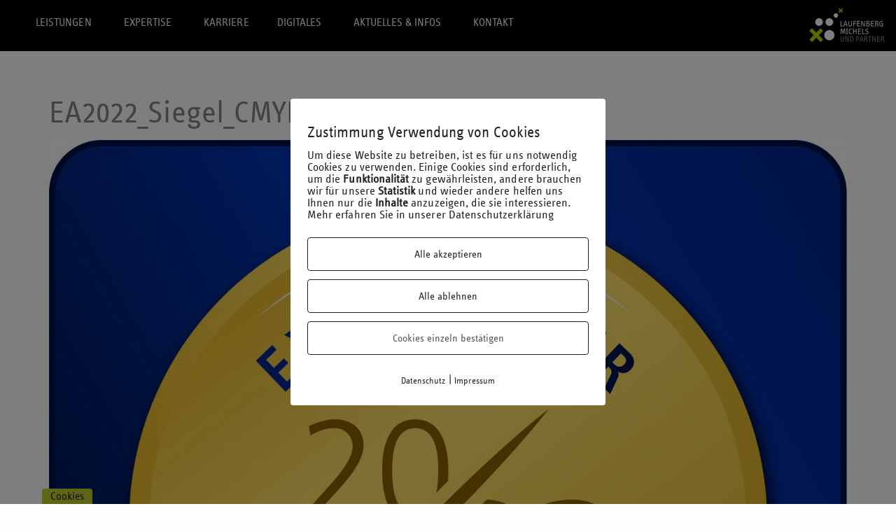

--- FILE ---
content_type: text/html; charset=UTF-8
request_url: https://laufmich.de/exzellenter-arbeitgeber-2022/ea2022_siegel_cmyk_koeln/
body_size: 19057
content:
<!DOCTYPE html>  
<!--[if lt IE 7 ]><html lang="de" class="no-js lt-ie9 lt-ie8 lt-ie7"> <![endif]-->
<!--[if IE 7 ]><html lang="de" class="no-js lt-ie9 lt-ie8"><![endif]-->
<!--[if IE 8 ]><html lang="de" class="no-js lt-ie9"><![endif]-->
<!--[if IE 9 ]><html lang="de" class="no-js lt-ie10"><![endif]-->
<!--[if gt IE 9]><html lang="de" class="no-js"><![endif]-->
	
<head>
	<meta charset="utf-8">
	<meta http-equiv="X-UA-Compatible" content="IE=edge">
	<meta name="viewport" content="width=device-width, initial-scale=1">
	<link rel="pingback" href="https://laufmich.de/xmlrpc.php" />        
	
	<meta name='robots' content='index, follow, max-image-preview:large, max-snippet:-1, max-video-preview:-1' />
        <meta http-equiv="Content-Security-Policy" content="default-src 'self' 'unsafe-eval' 'unsafe-inline'    *.met.vgwort.de  https://webinaris.co www.webinaris.co        ;  script-src 'self' 'unsafe-eval' 'unsafe-inline' data:   *.met.vgwort.de   https://webinaris.co www.webinaris.co            https://js.stripe.com https://checkout.stripe.com;  style-src 'self' 'unsafe-inline'   *.met.vgwort.de      ;  img-src 'self' data:   *.met.vgwort.de   ;  connect-src *;  object-src 'self'   *.met.vgwort.de       ;  child-src 'self' blob:   *.met.vgwort.de       ;  form-action *;  frame-src 'self'   *.met.vgwort.de     https://webinaris.co www.webinaris.co          https://js.stripe.com https://hooks.stripe.com https://checkout.stripe.com https://hooks.stripe.com; *.mollie.com font-src 'self' data:;  media-src 'self'   *.met.vgwort.de       ; ">
        
	<!-- This site is optimized with the Yoast SEO plugin v24.4 - https://yoast.com/wordpress/plugins/seo/ -->
	<title>EA2022_Siegel_CMYK_Koeln - Laufenberg Michels und Partner</title>
	<link rel="canonical" href="https://laufmich.de/exzellenter-arbeitgeber-2022/ea2022_siegel_cmyk_koeln/" />
	<meta property="og:locale" content="de_DE" />
	<meta property="og:type" content="article" />
	<meta property="og:title" content="EA2022_Siegel_CMYK_Koeln - Laufenberg Michels und Partner" />
	<meta property="og:url" content="https://laufmich.de/exzellenter-arbeitgeber-2022/ea2022_siegel_cmyk_koeln/" />
	<meta property="og:site_name" content="Laufenberg Michels und Partner" />
	<meta property="article:publisher" content="https://de-de.facebook.com/Laufmich/" />
	<meta property="og:image" content="https://laufmich.de/exzellenter-arbeitgeber-2022/ea2022_siegel_cmyk_koeln" />
	<meta property="og:image:width" content="1519" />
	<meta property="og:image:height" content="2560" />
	<meta property="og:image:type" content="image/jpeg" />
	<meta name="twitter:card" content="summary_large_image" />
	<script type="application/ld+json" class="yoast-schema-graph">{"@context":"https://schema.org","@graph":[{"@type":"WebPage","@id":"https://laufmich.de/exzellenter-arbeitgeber-2022/ea2022_siegel_cmyk_koeln/","url":"https://laufmich.de/exzellenter-arbeitgeber-2022/ea2022_siegel_cmyk_koeln/","name":"EA2022_Siegel_CMYK_Koeln - Laufenberg Michels und Partner","isPartOf":{"@id":"https://laufmich.de/#website"},"primaryImageOfPage":{"@id":"https://laufmich.de/exzellenter-arbeitgeber-2022/ea2022_siegel_cmyk_koeln/#primaryimage"},"image":{"@id":"https://laufmich.de/exzellenter-arbeitgeber-2022/ea2022_siegel_cmyk_koeln/#primaryimage"},"thumbnailUrl":"https://laufmich.de/wp-content/uploads/2022/01/EA2022_Siegel_CMYK_Koeln-scaled.jpg","datePublished":"2022-01-24T14:16:26+00:00","breadcrumb":{"@id":"https://laufmich.de/exzellenter-arbeitgeber-2022/ea2022_siegel_cmyk_koeln/#breadcrumb"},"inLanguage":"de","potentialAction":[{"@type":"ReadAction","target":["https://laufmich.de/exzellenter-arbeitgeber-2022/ea2022_siegel_cmyk_koeln/"]}]},{"@type":"ImageObject","inLanguage":"de","@id":"https://laufmich.de/exzellenter-arbeitgeber-2022/ea2022_siegel_cmyk_koeln/#primaryimage","url":"https://laufmich.de/wp-content/uploads/2022/01/EA2022_Siegel_CMYK_Koeln-scaled.jpg","contentUrl":"https://laufmich.de/wp-content/uploads/2022/01/EA2022_Siegel_CMYK_Koeln-scaled.jpg","width":1519,"height":2560},{"@type":"BreadcrumbList","@id":"https://laufmich.de/exzellenter-arbeitgeber-2022/ea2022_siegel_cmyk_koeln/#breadcrumb","itemListElement":[{"@type":"ListItem","position":1,"name":"Startseite","item":"https://laufmich.de/"},{"@type":"ListItem","position":2,"name":"Exzellenter Arbeitgeber 2022","item":"https://laufmich.de/exzellenter-arbeitgeber-2022/"},{"@type":"ListItem","position":3,"name":"EA2022_Siegel_CMYK_Koeln"}]},{"@type":"WebSite","@id":"https://laufmich.de/#website","url":"https://laufmich.de/","name":"Laufenberg Michels und Partner","description":"","publisher":{"@id":"https://laufmich.de/#organization"},"potentialAction":[{"@type":"SearchAction","target":{"@type":"EntryPoint","urlTemplate":"https://laufmich.de/?s={search_term_string}"},"query-input":{"@type":"PropertyValueSpecification","valueRequired":true,"valueName":"search_term_string"}}],"inLanguage":"de"},{"@type":"Organization","@id":"https://laufmich.de/#organization","name":"Laufenberg Michels & Partner","url":"https://laufmich.de/","logo":{"@type":"ImageObject","inLanguage":"de","@id":"https://laufmich.de/#/schema/logo/image/","url":"https://laufmich.de/wp-content/uploads/2016/12/LMP_Logo_schwarz.png","contentUrl":"https://laufmich.de/wp-content/uploads/2016/12/LMP_Logo_schwarz.png","width":330,"height":206,"caption":"Laufenberg Michels & Partner"},"image":{"@id":"https://laufmich.de/#/schema/logo/image/"},"sameAs":["https://de-de.facebook.com/Laufmich/"]}]}</script>
	<!-- / Yoast SEO plugin. -->


<link rel="alternate" type="application/rss+xml" title="Laufenberg Michels und Partner &raquo; Feed" href="https://laufmich.de/feed/" />
<link rel="alternate" type="application/rss+xml" title="Laufenberg Michels und Partner &raquo; Kommentar-Feed" href="https://laufmich.de/comments/feed/" />
<link rel="alternate" type="text/calendar" title="Laufenberg Michels und Partner &raquo; iCal Feed" href="https://laufmich.de/veranstaltungen/?ical=1" />
<script type="text/javascript">
/* <![CDATA[ */
window._wpemojiSettings = {"baseUrl":"https:\/\/s.w.org\/images\/core\/emoji\/15.0.3\/72x72\/","ext":".png","svgUrl":"https:\/\/s.w.org\/images\/core\/emoji\/15.0.3\/svg\/","svgExt":".svg","source":{"concatemoji":"https:\/\/laufmich.de\/wp-includes\/js\/wp-emoji-release.min.js?ver=6.5.7"}};
/*! This file is auto-generated */
!function(i,n){var o,s,e;function c(e){try{var t={supportTests:e,timestamp:(new Date).valueOf()};sessionStorage.setItem(o,JSON.stringify(t))}catch(e){}}function p(e,t,n){e.clearRect(0,0,e.canvas.width,e.canvas.height),e.fillText(t,0,0);var t=new Uint32Array(e.getImageData(0,0,e.canvas.width,e.canvas.height).data),r=(e.clearRect(0,0,e.canvas.width,e.canvas.height),e.fillText(n,0,0),new Uint32Array(e.getImageData(0,0,e.canvas.width,e.canvas.height).data));return t.every(function(e,t){return e===r[t]})}function u(e,t,n){switch(t){case"flag":return n(e,"\ud83c\udff3\ufe0f\u200d\u26a7\ufe0f","\ud83c\udff3\ufe0f\u200b\u26a7\ufe0f")?!1:!n(e,"\ud83c\uddfa\ud83c\uddf3","\ud83c\uddfa\u200b\ud83c\uddf3")&&!n(e,"\ud83c\udff4\udb40\udc67\udb40\udc62\udb40\udc65\udb40\udc6e\udb40\udc67\udb40\udc7f","\ud83c\udff4\u200b\udb40\udc67\u200b\udb40\udc62\u200b\udb40\udc65\u200b\udb40\udc6e\u200b\udb40\udc67\u200b\udb40\udc7f");case"emoji":return!n(e,"\ud83d\udc26\u200d\u2b1b","\ud83d\udc26\u200b\u2b1b")}return!1}function f(e,t,n){var r="undefined"!=typeof WorkerGlobalScope&&self instanceof WorkerGlobalScope?new OffscreenCanvas(300,150):i.createElement("canvas"),a=r.getContext("2d",{willReadFrequently:!0}),o=(a.textBaseline="top",a.font="600 32px Arial",{});return e.forEach(function(e){o[e]=t(a,e,n)}),o}function t(e){var t=i.createElement("script");t.src=e,t.defer=!0,i.head.appendChild(t)}"undefined"!=typeof Promise&&(o="wpEmojiSettingsSupports",s=["flag","emoji"],n.supports={everything:!0,everythingExceptFlag:!0},e=new Promise(function(e){i.addEventListener("DOMContentLoaded",e,{once:!0})}),new Promise(function(t){var n=function(){try{var e=JSON.parse(sessionStorage.getItem(o));if("object"==typeof e&&"number"==typeof e.timestamp&&(new Date).valueOf()<e.timestamp+604800&&"object"==typeof e.supportTests)return e.supportTests}catch(e){}return null}();if(!n){if("undefined"!=typeof Worker&&"undefined"!=typeof OffscreenCanvas&&"undefined"!=typeof URL&&URL.createObjectURL&&"undefined"!=typeof Blob)try{var e="postMessage("+f.toString()+"("+[JSON.stringify(s),u.toString(),p.toString()].join(",")+"));",r=new Blob([e],{type:"text/javascript"}),a=new Worker(URL.createObjectURL(r),{name:"wpTestEmojiSupports"});return void(a.onmessage=function(e){c(n=e.data),a.terminate(),t(n)})}catch(e){}c(n=f(s,u,p))}t(n)}).then(function(e){for(var t in e)n.supports[t]=e[t],n.supports.everything=n.supports.everything&&n.supports[t],"flag"!==t&&(n.supports.everythingExceptFlag=n.supports.everythingExceptFlag&&n.supports[t]);n.supports.everythingExceptFlag=n.supports.everythingExceptFlag&&!n.supports.flag,n.DOMReady=!1,n.readyCallback=function(){n.DOMReady=!0}}).then(function(){return e}).then(function(){var e;n.supports.everything||(n.readyCallback(),(e=n.source||{}).concatemoji?t(e.concatemoji):e.wpemoji&&e.twemoji&&(t(e.twemoji),t(e.wpemoji)))}))}((window,document),window._wpemojiSettings);
/* ]]> */
</script>
<link rel='stylesheet' id='tribe-events-pro-mini-calendar-block-styles-css' href='https://laufmich.de/wp-content/plugins/events-calendar-pro/src/resources/css/tribe-events-pro-mini-calendar-block.min.css?ver=6.5.1' type='text/css' media='all' />
<style id='wp-emoji-styles-inline-css' type='text/css'>

	img.wp-smiley, img.emoji {
		display: inline !important;
		border: none !important;
		box-shadow: none !important;
		height: 1em !important;
		width: 1em !important;
		margin: 0 0.07em !important;
		vertical-align: -0.1em !important;
		background: none !important;
		padding: 0 !important;
	}
</style>
<link rel='stylesheet' id='wp-block-library-css' href='https://laufmich.de/wp-includes/css/dist/block-library/style.min.css?ver=6.5.7' type='text/css' media='all' />
<style id='classic-theme-styles-inline-css' type='text/css'>
/*! This file is auto-generated */
.wp-block-button__link{color:#fff;background-color:#32373c;border-radius:9999px;box-shadow:none;text-decoration:none;padding:calc(.667em + 2px) calc(1.333em + 2px);font-size:1.125em}.wp-block-file__button{background:#32373c;color:#fff;text-decoration:none}
</style>
<style id='global-styles-inline-css' type='text/css'>
body{--wp--preset--color--black: #000000;--wp--preset--color--cyan-bluish-gray: #abb8c3;--wp--preset--color--white: #ffffff;--wp--preset--color--pale-pink: #f78da7;--wp--preset--color--vivid-red: #cf2e2e;--wp--preset--color--luminous-vivid-orange: #ff6900;--wp--preset--color--luminous-vivid-amber: #fcb900;--wp--preset--color--light-green-cyan: #7bdcb5;--wp--preset--color--vivid-green-cyan: #00d084;--wp--preset--color--pale-cyan-blue: #8ed1fc;--wp--preset--color--vivid-cyan-blue: #0693e3;--wp--preset--color--vivid-purple: #9b51e0;--wp--preset--gradient--vivid-cyan-blue-to-vivid-purple: linear-gradient(135deg,rgba(6,147,227,1) 0%,rgb(155,81,224) 100%);--wp--preset--gradient--light-green-cyan-to-vivid-green-cyan: linear-gradient(135deg,rgb(122,220,180) 0%,rgb(0,208,130) 100%);--wp--preset--gradient--luminous-vivid-amber-to-luminous-vivid-orange: linear-gradient(135deg,rgba(252,185,0,1) 0%,rgba(255,105,0,1) 100%);--wp--preset--gradient--luminous-vivid-orange-to-vivid-red: linear-gradient(135deg,rgba(255,105,0,1) 0%,rgb(207,46,46) 100%);--wp--preset--gradient--very-light-gray-to-cyan-bluish-gray: linear-gradient(135deg,rgb(238,238,238) 0%,rgb(169,184,195) 100%);--wp--preset--gradient--cool-to-warm-spectrum: linear-gradient(135deg,rgb(74,234,220) 0%,rgb(151,120,209) 20%,rgb(207,42,186) 40%,rgb(238,44,130) 60%,rgb(251,105,98) 80%,rgb(254,248,76) 100%);--wp--preset--gradient--blush-light-purple: linear-gradient(135deg,rgb(255,206,236) 0%,rgb(152,150,240) 100%);--wp--preset--gradient--blush-bordeaux: linear-gradient(135deg,rgb(254,205,165) 0%,rgb(254,45,45) 50%,rgb(107,0,62) 100%);--wp--preset--gradient--luminous-dusk: linear-gradient(135deg,rgb(255,203,112) 0%,rgb(199,81,192) 50%,rgb(65,88,208) 100%);--wp--preset--gradient--pale-ocean: linear-gradient(135deg,rgb(255,245,203) 0%,rgb(182,227,212) 50%,rgb(51,167,181) 100%);--wp--preset--gradient--electric-grass: linear-gradient(135deg,rgb(202,248,128) 0%,rgb(113,206,126) 100%);--wp--preset--gradient--midnight: linear-gradient(135deg,rgb(2,3,129) 0%,rgb(40,116,252) 100%);--wp--preset--font-size--small: 13px;--wp--preset--font-size--medium: 20px;--wp--preset--font-size--large: 36px;--wp--preset--font-size--x-large: 42px;--wp--preset--spacing--20: 0.44rem;--wp--preset--spacing--30: 0.67rem;--wp--preset--spacing--40: 1rem;--wp--preset--spacing--50: 1.5rem;--wp--preset--spacing--60: 2.25rem;--wp--preset--spacing--70: 3.38rem;--wp--preset--spacing--80: 5.06rem;--wp--preset--shadow--natural: 6px 6px 9px rgba(0, 0, 0, 0.2);--wp--preset--shadow--deep: 12px 12px 50px rgba(0, 0, 0, 0.4);--wp--preset--shadow--sharp: 6px 6px 0px rgba(0, 0, 0, 0.2);--wp--preset--shadow--outlined: 6px 6px 0px -3px rgba(255, 255, 255, 1), 6px 6px rgba(0, 0, 0, 1);--wp--preset--shadow--crisp: 6px 6px 0px rgba(0, 0, 0, 1);}:where(.is-layout-flex){gap: 0.5em;}:where(.is-layout-grid){gap: 0.5em;}body .is-layout-flex{display: flex;}body .is-layout-flex{flex-wrap: wrap;align-items: center;}body .is-layout-flex > *{margin: 0;}body .is-layout-grid{display: grid;}body .is-layout-grid > *{margin: 0;}:where(.wp-block-columns.is-layout-flex){gap: 2em;}:where(.wp-block-columns.is-layout-grid){gap: 2em;}:where(.wp-block-post-template.is-layout-flex){gap: 1.25em;}:where(.wp-block-post-template.is-layout-grid){gap: 1.25em;}.has-black-color{color: var(--wp--preset--color--black) !important;}.has-cyan-bluish-gray-color{color: var(--wp--preset--color--cyan-bluish-gray) !important;}.has-white-color{color: var(--wp--preset--color--white) !important;}.has-pale-pink-color{color: var(--wp--preset--color--pale-pink) !important;}.has-vivid-red-color{color: var(--wp--preset--color--vivid-red) !important;}.has-luminous-vivid-orange-color{color: var(--wp--preset--color--luminous-vivid-orange) !important;}.has-luminous-vivid-amber-color{color: var(--wp--preset--color--luminous-vivid-amber) !important;}.has-light-green-cyan-color{color: var(--wp--preset--color--light-green-cyan) !important;}.has-vivid-green-cyan-color{color: var(--wp--preset--color--vivid-green-cyan) !important;}.has-pale-cyan-blue-color{color: var(--wp--preset--color--pale-cyan-blue) !important;}.has-vivid-cyan-blue-color{color: var(--wp--preset--color--vivid-cyan-blue) !important;}.has-vivid-purple-color{color: var(--wp--preset--color--vivid-purple) !important;}.has-black-background-color{background-color: var(--wp--preset--color--black) !important;}.has-cyan-bluish-gray-background-color{background-color: var(--wp--preset--color--cyan-bluish-gray) !important;}.has-white-background-color{background-color: var(--wp--preset--color--white) !important;}.has-pale-pink-background-color{background-color: var(--wp--preset--color--pale-pink) !important;}.has-vivid-red-background-color{background-color: var(--wp--preset--color--vivid-red) !important;}.has-luminous-vivid-orange-background-color{background-color: var(--wp--preset--color--luminous-vivid-orange) !important;}.has-luminous-vivid-amber-background-color{background-color: var(--wp--preset--color--luminous-vivid-amber) !important;}.has-light-green-cyan-background-color{background-color: var(--wp--preset--color--light-green-cyan) !important;}.has-vivid-green-cyan-background-color{background-color: var(--wp--preset--color--vivid-green-cyan) !important;}.has-pale-cyan-blue-background-color{background-color: var(--wp--preset--color--pale-cyan-blue) !important;}.has-vivid-cyan-blue-background-color{background-color: var(--wp--preset--color--vivid-cyan-blue) !important;}.has-vivid-purple-background-color{background-color: var(--wp--preset--color--vivid-purple) !important;}.has-black-border-color{border-color: var(--wp--preset--color--black) !important;}.has-cyan-bluish-gray-border-color{border-color: var(--wp--preset--color--cyan-bluish-gray) !important;}.has-white-border-color{border-color: var(--wp--preset--color--white) !important;}.has-pale-pink-border-color{border-color: var(--wp--preset--color--pale-pink) !important;}.has-vivid-red-border-color{border-color: var(--wp--preset--color--vivid-red) !important;}.has-luminous-vivid-orange-border-color{border-color: var(--wp--preset--color--luminous-vivid-orange) !important;}.has-luminous-vivid-amber-border-color{border-color: var(--wp--preset--color--luminous-vivid-amber) !important;}.has-light-green-cyan-border-color{border-color: var(--wp--preset--color--light-green-cyan) !important;}.has-vivid-green-cyan-border-color{border-color: var(--wp--preset--color--vivid-green-cyan) !important;}.has-pale-cyan-blue-border-color{border-color: var(--wp--preset--color--pale-cyan-blue) !important;}.has-vivid-cyan-blue-border-color{border-color: var(--wp--preset--color--vivid-cyan-blue) !important;}.has-vivid-purple-border-color{border-color: var(--wp--preset--color--vivid-purple) !important;}.has-vivid-cyan-blue-to-vivid-purple-gradient-background{background: var(--wp--preset--gradient--vivid-cyan-blue-to-vivid-purple) !important;}.has-light-green-cyan-to-vivid-green-cyan-gradient-background{background: var(--wp--preset--gradient--light-green-cyan-to-vivid-green-cyan) !important;}.has-luminous-vivid-amber-to-luminous-vivid-orange-gradient-background{background: var(--wp--preset--gradient--luminous-vivid-amber-to-luminous-vivid-orange) !important;}.has-luminous-vivid-orange-to-vivid-red-gradient-background{background: var(--wp--preset--gradient--luminous-vivid-orange-to-vivid-red) !important;}.has-very-light-gray-to-cyan-bluish-gray-gradient-background{background: var(--wp--preset--gradient--very-light-gray-to-cyan-bluish-gray) !important;}.has-cool-to-warm-spectrum-gradient-background{background: var(--wp--preset--gradient--cool-to-warm-spectrum) !important;}.has-blush-light-purple-gradient-background{background: var(--wp--preset--gradient--blush-light-purple) !important;}.has-blush-bordeaux-gradient-background{background: var(--wp--preset--gradient--blush-bordeaux) !important;}.has-luminous-dusk-gradient-background{background: var(--wp--preset--gradient--luminous-dusk) !important;}.has-pale-ocean-gradient-background{background: var(--wp--preset--gradient--pale-ocean) !important;}.has-electric-grass-gradient-background{background: var(--wp--preset--gradient--electric-grass) !important;}.has-midnight-gradient-background{background: var(--wp--preset--gradient--midnight) !important;}.has-small-font-size{font-size: var(--wp--preset--font-size--small) !important;}.has-medium-font-size{font-size: var(--wp--preset--font-size--medium) !important;}.has-large-font-size{font-size: var(--wp--preset--font-size--large) !important;}.has-x-large-font-size{font-size: var(--wp--preset--font-size--x-large) !important;}
.wp-block-navigation a:where(:not(.wp-element-button)){color: inherit;}
:where(.wp-block-post-template.is-layout-flex){gap: 1.25em;}:where(.wp-block-post-template.is-layout-grid){gap: 1.25em;}
:where(.wp-block-columns.is-layout-flex){gap: 2em;}:where(.wp-block-columns.is-layout-grid){gap: 2em;}
.wp-block-pullquote{font-size: 1.5em;line-height: 1.6;}
</style>
<link rel='stylesheet' id='coach_font-awesome-css' href='https://laufmich.de/wp-content/plugins/coach-core/assets/css/font-awesome.min.css?ver=4.4.0' type='text/css' media='all' />
<link rel='stylesheet' id='coach_core_style-css' href='https://laufmich.de/wp-content/plugins/coach-core/assets/css/style.css?ver=1.0.0' type='text/css' media='all' />
<link rel='stylesheet' id='coach_social_icon_style-css' href='https://laufmich.de/wp-content/plugins/coach-social-icons/assets/css/style.css?ver=1.1.0' type='text/css' media='all' />
<style id='coach_social_icon_style-inline-css' type='text/css'>

					.widget_coach_social_icons .social-icons li a,.coach-sc-social-icons .social-icons li a{
						padding-right: 20px;
					}
</style>
<link rel='stylesheet' id='coach_bootstrap-css' href='https://laufmich.de/wp-content/plugins/coach-team/assets/css/bootstrap.min.css?ver=3.3.5' type='text/css' media='all' />
<link rel='stylesheet' id='coach_team_style-css' href='https://laufmich.de/wp-content/plugins/coach-team/assets/css/style.css?ver=1.0.0' type='text/css' media='all' />
<link rel='stylesheet' id='pixelmate-public-css-css' href='https://laufmich.de/wp-content/plugins/pixelmate/public//assets/css/pixelmate.css?ver=6.5.7' type='text/css' media='all' />
<link rel='stylesheet' id='rtec_styles-css' href='https://laufmich.de/wp-content/plugins/registrations-for-the-events-calendar-pro/css/rtec-styles.css?ver=2.28.4' type='text/css' media='all' />
<link rel='stylesheet' id='rs-plugin-settings-css' href='https://laufmich.de/wp-content/plugins/revslider/public/assets/css/settings.css?ver=5.4.8.3' type='text/css' media='all' />
<style id='rs-plugin-settings-inline-css' type='text/css'>
#rs-demo-id {}
</style>
<link rel='stylesheet' id='svPlayer-styles-css' href='https://laufmich.de/wp-content/plugins/svPlayerPlugin/css/style.css?ver=6.5.7' type='text/css' media='all' />
<link rel='stylesheet' id='topbar-css' href='https://laufmich.de/wp-content/plugins/top-bar/inc/../css/topbar_style.css?ver=6.5.7' type='text/css' media='all' />
<link rel='stylesheet' id='megamenu-css' href='https://laufmich.de/wp-content/uploads/maxmegamenu/style.css?ver=296bd9' type='text/css' media='all' />
<link rel='stylesheet' id='dashicons-css' href='https://laufmich.de/wp-includes/css/dashicons.min.css?ver=6.5.7' type='text/css' media='all' />
<link rel='stylesheet' id='coach_fancybox_css-css' href='https://laufmich.de/wp-content/themes/coach-business/library/css/jquery.fancybox-1.3.4.css?ver=1.3.4' type='text/css' media='screen' />
<link rel='stylesheet' id='coach_style-css' href='https://laufmich.de/wp-content/themes/coach-business/style.css?ver=1.0.0' type='text/css' media='all' />
<link rel='stylesheet' id='coach-css-custom-css' href='https://laufmich.de/wp-content/uploads/coachcss/custom-style.css' type='text/css' media='all' />
<script type="text/javascript" src="https://laufmich.de/wp-includes/js/jquery/jquery.min.js?ver=3.7.1" id="jquery-core-js"></script>
<script type="text/javascript" src="https://laufmich.de/wp-includes/js/jquery/jquery-migrate.min.js?ver=3.4.1" id="jquery-migrate-js"></script>
<script type="text/javascript" id="pixelmate-public-js-js-extra">
/* <![CDATA[ */
var js_options = {"google_fonts":[],"flexTracking":[{"aktivieren":true,"name":"Matomo","platzierung":"Header","anbieter":"Laufenberg Michels und Partner mbB","kategorie":"tracking","beschreibung":"Mit Matomo erfassen wir die Besucher unserer Seite anonymisiert.","code":"<!-- Matomo -->\r\n<script>\r\n  var _paq = window._paq = window._paq || [];\r\n  \/* tracker methods like \"setCustomDimension\" should be called before \"trackPageView\" *\/\r\n  _paq.push(['trackPageView']);\r\n  _paq.push(['enableLinkTracking']);\r\n  (function() {\r\n    var u=\"\/\/laufmich.de\/matomo\/\";\r\n    _paq.push(['setTrackerUrl', u+'matomo.php']);\r\n    _paq.push(['setSiteId', '1']);\r\n    var d=document, g=d.createElement('script'), s=d.getElementsByTagName('script')[0];\r\n    g.async=true; g.src=u+'matomo.js'; s.parentNode.insertBefore(g,s);\r\n  })();\r\n<\/script>\r\n<!-- End Matomo Code -->","cookieinfo":"","id":"Matomo","linkcheck":false,"dselink":"https:\/\/laufmich.de\/datenschutz"}],"flexWerbung":[],"flexNotwendig":[],"flexSonstige":[],"webinaris":"","webinaris_load":"0","pixelmate_script":"0","pixelmate_script_code_head":"","pixelmate_script_code_body":"","pixelmate_script_code_footer":"","pixelmate_script_stats":"0","pixelmate_script_code_head_stats":"<!-- Matomo -->\r\n<script>\r\n  var _paq = window._paq = window._paq || [];\r\n  \/* tracker methods like \"setCustomDimension\" should be called before \"trackPageView\" *\/\r\n  _paq.push(['trackPageView']);\r\n  _paq.push(['enableLinkTracking']);\r\n  (function() {\r\n    var u=\"\/\/laufmich.de\/matomo\/\";\r\n    _paq.push(['setTrackerUrl', u+'matomo.php']);\r\n    _paq.push(['setSiteId', '1']);\r\n    var d=document, g=d.createElement('script'), s=d.getElementsByTagName('script')[0];\r\n    g.async=true; g.src=u+'matomo.js'; s.parentNode.insertBefore(g,s);\r\n  })();\r\n<\/script>\r\n<!-- End Matomo Code -->","pixelmate_script_code_body_stats":"","pixelmate_script_code_footer_stats":"","pixelmate_tag_manager":"0","pixelmate_gtm":"GTM-N6769FW","domain":"de","full_domain":"https:\/\/laufmich.de","wpmllang":"no-wpml","gen_banner_aktiv":"1","gen_banner_delay":"0","gen_individuell":"1","gen_heading":"Zustimmung Verwendung von Cookies","gen_text":"Um diese Website zu betreiben, ist es f\u00fcr uns notwendig Cookies zu verwenden. Einige Cookies sind erforderlich, um die\u00a0<strong>Funktionalit\u00e4t<\/strong>\u00a0zu gew\u00e4hrleisten, andere brauchen wir f\u00fcr unsere\u00a0<strong>Statistik<\/strong>\u00a0und wieder andere helfen uns Ihnen nur die\u00a0<strong>Inhalte<\/strong>\u00a0anzuzeigen, die sie interessieren. Mehr erfahren Sie in unserer Datenschutzerkl\u00e4rung","gen_allow_text":"Alle akzeptieren","gen_single_text":"Cookies einzeln best\u00e4tigen","gen_deny_text":"Alle ablehnen","gen_dse_text":"Datenschutz","gen_impressum_text":"Impressum","speicherdauer_der_cookies":"14","cookies_secure":"0","alt_track":"0","pix_settings_check":"1","pix_settings_uberschrift":"Cookie Einstellungen","pix_settings_hinweis_dse":"Genauere Informationen \u00fcber die auf dieser Website genutzten Dienste findest du in der Datenschutzerkl\u00e4rung","pix_settings_notwendige_c":"Alle ablehnen","pix_settings_notwendige_c_text":"","pix_settings_statistik":"Statistik erlauben (z.B. Google Analytics)","pix_settings_statistik_text":"","pix_settings_statistik_aus":"","pix_settings_werbung":"Werbung erlauben (z.B. Facebook, Adsense...)","pix_settings_werbung_text":"","pix_settings_werbung_aus":"","pix_settings_videos":"externe Videos erlauben (z.B. YouTube, Vimeo...)","pix_settings_videos_text":"","pix_settings_videos_aus":"","pix_settings_sonstige":"sonstige externe Inhalte erlauben (z.B. Twitter, Webinaris...)","pix_settings_sonstige_text":"","pix_settings_sonstige_aus":"1","pix_settings_speichern_button":"speichern","pix_settings_more":"mehr","pix_settings_dse_ex":"Datenschutzerkl\u00e4rung","design_pos":"Fullscreen","elmentor_popup_id":"","pixelmate_logo_check":"0","pixelmate_logo":"https:\/\/laufmich.de\/wp-content\/uploads\/2016\/12\/LMP_Logo_Claim_schwarz.png","banner_padding_oben":"24","box_margin":"0px 0px 0px 0px","box_border_width":"0px 0px 0px 0px","box_border_style":"solid","box_border_color":"#ffffff","box_padding":"24px 24px 24px 24px","box_border_radius":"4px 4px 4px 4px","box_bg_color":"#ffffff","box_color_title":"#212121","box_color_text":"#212121","box_bg_verlauf":"0","box_bg_verlauf_1":"#ffffff","box_bg_verlauf_2":"#ffffff","box_shadow":"0","box_shadow_h":"3","box_shadow_v":"0","box_shadow_blur":"3","box_shadow_color":"#000000","box_h_font_size":"22","box_font_size":"17","box_line_height":"1","pixelmate_text_align":"left","cb_aktiv":"1","cb_position":"unten links","cb_font_size":"16","cb_background":"#bece2b","cb_color":"#212121","cb_important":"1","btn_bg_color":"#ffffff","btn_color":"#212121","btn_border_color":"#212121","btn_border_width":"1","btn_border_radius":"4","btn_deny_bg_color":"#ffffff","btn_deny_color":"#212121","btn_deny_border_color":"#212121","btn_deny_border_width":"1","btn_deny_border_radius":"4","btn_set_bg_color":"#ffffff","btn_set_color":"#555555","btn_set_border_color":"#212121","btn_set_border_width":"1","btn_set_border_radius":"4","ga":"0","gaText":null,"gaId":"UA-18386957-1","ga2":null,"gaId2":null,"gaAno":"1","google_optimize_aktivieren":"1","google_optimize_id":"GTM-N6769FW","ga_cookie_duration":"730","ga_cookies_ssl":"0","media_youtube":"0","media_youtube_text":"YouTube ist eine Videohosting Plattform. Durch die externe Einbindung von Videos werden personenbezogene Daten an YouTube \u00fcbermittelt.","media_vimeo":"0","media_vimeo_text":"Vimeo ist eine Videohosting Plattform. Durch die externe Einbindung von Videos werden personenbezogene Daten an Vimeo \u00fcbermittelt.","media_twitter":"0","media_twitter_text":"Twitter ist ein Nachrichtendienst. Durch das einbetten von Twitter Beitr\u00e4gen auf unserer Website werden personenbezogene Daten an Twitter \u00fcbermittelt.","media_gmaps":"1","media_gmaps_text":"Wir haben auf unserer Website interaktive Karten mit Hilfe von Google Maps der Google LLC. (\u201eGoogle\u201c) integriert. Die Karten werden nur angezeigt, wenn Sie dem Setzen und Auslesen von Cookies durch Google zustimmen. Dadurch k\u00f6nnen personenbezogene Daten an Google \u00fcbermittelt werden.","media_osm":"0","media_osm_text":"Durch die Einbettung von Google Maps auf unserer Website werden personenbezogene Daten an Google \u00fcbermittelt.","media_calendly":"0","media_calendly_text":"Calendly ist Buchungstool. Durch die Einbettung auf unserer Website werden personenbezogene Daten an Calendly \u00fcbermittelt.","media_xing_events":"0","media_xing_events_text":"Durch die Einbettung von Xing werden personenbezogene Daten an Xing \u00fcbermittelt.","media_libsyn":"0","media_libsyn_text":"Durch die Einbettung des Podcast Players von Libsyn werden personenbezogene Daten an Libsyn \u00fcbermittelt.","media_trustindex":"0","media_trustindex_text":"Durch die Einbettung der Google Reviews werden Daten an Trustindex.io \u00fcbermittelt.","media_recaptcha":"0","media_recaptcha_text":"ReCaptcha muss auf unserer Website geladen werden, um Kontaktanfragen zu versenden.","dse_extern":"","dse_extern_url":null,"impressum_extern":"","impressum_extern_url":null,"fb":"0","fbText":null,"fbId":"00000000","fb_opt_out":"","fb_consent_mode":"","csp":"1","csp_admin":"","youtubeIn":"0","youtubeHeading":null,"youtubeText":null,"vimeoIn":"","vimeoHeading":null,"vimeoText":null,"wlVimeo":"0","wlYoutube":"0","wlGmaps":"0","wlReCaptcha":"0","dse":"https:\/\/laufmich.de\/datenschutz\/","impressum":"https:\/\/laufmich.de\/impressum\/","protokoll":"","txt_cookie_banner_heading":"Wir verwenden Cookies","txt_cookie_banner":"Wir nutzen auf unserer Webseite Cookies. Einige Cookies sind notwendig (z.B. f\u00fcr den Warenkorb) andere sind nicht notwendig. Die nicht-notwendigen Cookies helfen uns bei der Optimierung unseres Online-Angebotes, unserer Webseitenfunktionen und werden f\u00fcr Marketingzwecke eingesetzt.\nDie Einwilligung umfasst die Speicherung von Informationen auf Ihrem Endger\u00e4t, das Auslesen personenbezogener Daten sowie deren Verarbeitung. \nKlicken Sie auf \u201eAlle akzeptieren\u201c, um in den Einsatz von nicht notwendigen Cookies einzuwilligen oder auf \u201eAlle ablehnen\u201c, wenn Sie sich anders entscheiden.\nSie k\u00f6nnen unter \u201eEinstellungen verwalten\u201c detaillierte Informationen der von uns eingesetzten Arten von Cookies erhalten und deren Einstellungen aufrufen. \nSie k\u00f6nnen die Einstellungen jederzeit aufrufen und Cookies auch nachtr\u00e4glich jederzeit abw\u00e4hlen (z.B. in der Datenschutzerkl\u00e4rung oder unten auf unserer Webseite).","txt_btn_allow":"Alle akzeptieren","txt_btn_deny":"Alle ablehnen","txt_btn_settings":"Einstellungen","txt_datenschutz":"Datenschutz","txt_impressum":"Impressum","txt_datenschutz_hinweis":"Mehr Informationen zu den verwendeten Diensten auf dieser Website stehen in der Datenschutzerkl\u00e4rung.","txt_allow":"Akzeptieren","txt_youtube_heading":"YouTube aktivieren?","txt_youtube_content":"YouTube Videos k\u00f6nnen nur angezeigt werden, wenn Cookies gesetzt werden d\u00fcrfen.","txt_youtube_footer":"Wenn YouTube f\u00fcr diese Website aktiviert wurde, werden Daten an YouTube \u00fcbermittelt und ausgewertet. Mehr dazu in der Datenschutzerkl\u00e4rung von YouTube:","txt_vimeo_heading":"Vimeo aktivieren?","txt_vimeo_content":"Vimeo Videos k\u00f6nnen nur angezeigt werden, wenn Cookies gesetzt werden d\u00fcrfen.","txt_vimeo_footer":"Wenn Vimeo auf dieser Website aktiviert wird, werden personenbezogene Daten zu Vimeo \u00fcbermittelt und ausgewertet. Mehr dazu in der Vimeo Datenschutzerkl\u00e4rung: ","txt_gmaps_heading":"Google Maps aktivieren?","txt_gmaps_content":"Google Maps kann nur aktiviert werden, wenn Cookies gesetzt werden d\u00fcrfen.","txt_gmaps_footer":"Wenn Google Maps aktiviert wurde, werden personenbezogene Daten an Google gesendet und verarbeitet. Mehr dazu in der Datenschutzerkl\u00e4rung von Google:","txt_osm_heading":"Open Street Maps aktivieren?","txt_osm_content":"Hier w\u00fcrden wir gerne eine Karte von Open Street Maps anzeigen und daf\u00fcr Cookies setzen. ","txt_osm_footer":"Wenn Open Street Maps f\u00fcr diese Seite aktiviert ist, werden personenbezogene Daten an openstreetmap.de \u00fcbermittelt und verarbeitet. Weitere Informationen findest du in den Datenschutzbestimmungen von OpenStreetMap: ","txt_twitter_heading":"Twitter aktivieren?","txt_twitter_content":"Hier w\u00fcrden wir gerne Inhalte von Twitter anzeigen.","txt_twitter_footer":"Wenn diese Inhalte auf dieser Website geladen werden d\u00fcrfen, wird eine externe Verbindung zu Twitter hergestellt und es k\u00f6nnen Cookies gesetzt werden.","txt_libsyn_heading":"Libsyn Podcast aktivieren?","txt_libsyn_content":"Hier w\u00fcrden wir gerne den Podcast Player von Libsyn anzeigen. Dazu m\u00fcssen Cookies gesetzt werden und es wird eine externe Verbindung zu Libsyn.com aufgebaut.","txt_libsyn_footer":"Wenn der Podcast Player von Libsyn.com aktiviert wird, werden personenbezogene Daten an Libsyn gesendet und verarbeitet. Mehr dazu findest du hier:","txt_trustindex_heading":"Google Reviews anzeigen?","txt_trustindex_content":"An dieser Stelle w\u00fcrden wir gerne Google Reviews einblenden. Daf\u00fcr muss eine Verbindung zu trustindex.io hergestellt werden.","txt_trustindex_footer":"F\u00fcr mehr Informationen findest du die Datenschutzerkl\u00e4rung von trustindex.io ","txt_here":"hier","txt_more":"mehr erfahren","calendly_h2":"Jetzt buchen","calendly_text":"F\u00fcr Buchungen nutzen wir das externe Tool Calendly. Wenn es aktiviert wird, werden personenbezogene Daten an Calendly \u00fcbermittelt und verarbeitet. ","calendly_btn":"weiter","xing_h2":"Xing Events anzeigen","xing_text":"Um Xing Events auf dieser Website anzeigen zu k\u00f6nnen, m\u00fcssen Cookies gesetzt werden.","xing_btn":"weiter","issingle":"yes","pixe_test":{"margin":"0px 0px 0px 0px","border":"0px none ","padding":"24px 24px 24px 24px","border-radius":"4px","margin-top":"0px","margin-right":"0px","margin-bottom":"0px","margin-left":"0px","border-top":"0px","border-right":"0px","border-bottom":"0px","border-left":"0px","padding-top":"24px","padding-right":"24px","padding-bottom":"24px","padding-left":"24px","background-color":"#ffffff","border-color":"","color":"#000000","border-style":"none","border-top-left-radius":"4px","border-bottom-left-radius":"4px","border-top-right-radius":"4px","border-bottom-right-radius":"4px"},"client_ip":"3.14.5.24","wpml_exists":"0","sprachumschalter_aktivieren":"0","ajaxurl":"https:\/\/laufmich.de\/wp-admin\/admin-ajax.php","nonce":"bfa811d423","elementor":"false","divi_builder":"false"};
/* ]]> */
</script>
<script type="module" async src="https://laufmich.de/wp-content/plugins/pixelmate/public//assets/js/dist/bundle.js?ver=1.0.0"></script><script type="text/javascript" src="https://laufmich.de/wp-content/plugins/revslider/public/assets/js/jquery.themepunch.tools.min.js?ver=5.4.8.3" id="tp-tools-js"></script>
<script type="text/javascript" src="https://laufmich.de/wp-content/plugins/revslider/public/assets/js/jquery.themepunch.revolution.min.js?ver=5.4.8.3" id="revmin-js"></script>
<script type="text/javascript" src="https://laufmich.de/wp-content/plugins/svPlayerPlugin/js/all-scripts-svplayer-min.js?ver=6.5.7" id="all-scripts-svPlayer-js"></script>
<script type="text/javascript" src="https://laufmich.de/wp-content/plugins/svPlayerPlugin/jQuery-Knob-master/js/jquery-knob.js?ver=6.5.7" id="knob-script-svPlayer-js"></script>
<script type="text/javascript" src="https://laufmich.de/wp-content/plugins/svPlayerPlugin/js/svplayer.js?ver=6.5.7" id="svPlayer-script-js"></script>
<script type="text/javascript" id="topbar_frontjs-js-extra">
/* <![CDATA[ */
var tpbr_settings = {"fixed":"notfixed","user_who":"notloggedin","guests_or_users":"all","message":"Am 30. Mai (Fronleichnam) und 31. Mai 2024 (Br\u00fcckentag) ist unsere Kanzlei geschlossen. <br>In dringenden F\u00e4llen erreichen Sie uns unter der Notfallnummer 0151 \/ 21 66 45 17.","status":"inactive","yn_button":"nobutton","color":"#dd0036","button_text":"","button_url":"","button_behavior":"samewindow","is_admin_bar":"no","detect_sticky":"0"};
/* ]]> */
</script>
<script type="text/javascript" src="https://laufmich.de/wp-content/plugins/top-bar/inc/../js/tpbr_front.min.js?ver=6.5.7" id="topbar_frontjs-js"></script>
<script></script><link rel="https://api.w.org/" href="https://laufmich.de/wp-json/" /><link rel="alternate" type="application/json" href="https://laufmich.de/wp-json/wp/v2/media/6175" /><link rel='shortlink' href='https://laufmich.de/?p=6175' />
<link rel="alternate" type="application/json+oembed" href="https://laufmich.de/wp-json/oembed/1.0/embed?url=https%3A%2F%2Flaufmich.de%2Fexzellenter-arbeitgeber-2022%2Fea2022_siegel_cmyk_koeln%2F" />
<link rel="alternate" type="text/xml+oembed" href="https://laufmich.de/wp-json/oembed/1.0/embed?url=https%3A%2F%2Flaufmich.de%2Fexzellenter-arbeitgeber-2022%2Fea2022_siegel_cmyk_koeln%2F&#038;format=xml" />
<meta name="tec-api-version" content="v1"><meta name="tec-api-origin" content="https://laufmich.de"><link rel="alternate" href="https://laufmich.de/wp-json/tribe/events/v1/" /><meta name="generator" content="Powered by WPBakery Page Builder - drag and drop page builder for WordPress."/>
<link href="/wp-content/fontawesome5/css/fontawesome.css" rel="stylesheet" />
<link href="/wp-content/fontawesome5/css/brands.css" rel="stylesheet" />
<link href="/wp-content/fontawesome5/css/solid.css" rel="stylesheet" /><meta name="generator" content="Powered by Slider Revolution 5.4.8.3 - responsive, Mobile-Friendly Slider Plugin for WordPress with comfortable drag and drop interface." />
<link rel="icon" href="https://laufmich.de/wp-content/uploads/2016/12/cropped-Fav_Icon-32x32.png" sizes="32x32" />
<link rel="icon" href="https://laufmich.de/wp-content/uploads/2016/12/cropped-Fav_Icon-192x192.png" sizes="192x192" />
<link rel="apple-touch-icon" href="https://laufmich.de/wp-content/uploads/2016/12/cropped-Fav_Icon-180x180.png" />
<meta name="msapplication-TileImage" content="https://laufmich.de/wp-content/uploads/2016/12/cropped-Fav_Icon-270x270.png" />
<script type="text/javascript">function setREVStartSize(e){									
						try{ e.c=jQuery(e.c);var i=jQuery(window).width(),t=9999,r=0,n=0,l=0,f=0,s=0,h=0;
							if(e.responsiveLevels&&(jQuery.each(e.responsiveLevels,function(e,f){f>i&&(t=r=f,l=e),i>f&&f>r&&(r=f,n=e)}),t>r&&(l=n)),f=e.gridheight[l]||e.gridheight[0]||e.gridheight,s=e.gridwidth[l]||e.gridwidth[0]||e.gridwidth,h=i/s,h=h>1?1:h,f=Math.round(h*f),"fullscreen"==e.sliderLayout){var u=(e.c.width(),jQuery(window).height());if(void 0!=e.fullScreenOffsetContainer){var c=e.fullScreenOffsetContainer.split(",");if (c) jQuery.each(c,function(e,i){u=jQuery(i).length>0?u-jQuery(i).outerHeight(!0):u}),e.fullScreenOffset.split("%").length>1&&void 0!=e.fullScreenOffset&&e.fullScreenOffset.length>0?u-=jQuery(window).height()*parseInt(e.fullScreenOffset,0)/100:void 0!=e.fullScreenOffset&&e.fullScreenOffset.length>0&&(u-=parseInt(e.fullScreenOffset,0))}f=u}else void 0!=e.minHeight&&f<e.minHeight&&(f=e.minHeight);e.c.closest(".rev_slider_wrapper").css({height:f})					
						}catch(d){console.log("Failure at Presize of Slider:"+d)}						
					};</script>
		<style type="text/css" id="wp-custom-css">
			body table {
	display:block;
	overflow: scroll;
}

h2, .comment-reply-title{font:400 1.85em 'Info Text Regular', Arial, Helvetica, sans-serif}
.accept-hide li:before{display: none;}
.choice-1{text-indent:0em!important;}
.fa-circle{font-size:0.75em; color:#ccc;padding-top:4px;}

.vc_grid-filter-default-less-rounded{margin-bottom:50px!important;}
ul.vc_grid-filter-default-less-rounded{background-color:#e6e6e6;padding:25px 15px;}
.vc_grid-filter.vc_grid-filter-color-grey>.vc_grid-filter-item.vc_active, .vc_grid-filter.vc_grid-filter-color-grey>.vc_grid-filter-item:hover{background-color:#e6e6e6;}
.job-post a{color:#bece2b;}
.li-job li{padding: 8px 0px 25px 0px; font-size:24px; line-height:0.75em;}
.headline-h3-big{font: 400 1.85em 'Info Text Regular', Arial, Helvetica, sans-serif; text-transform: uppercase; color:#282828;}
.karriere-headline-link a:hover{color:#fff !important;}
@media (max-width: 768px){
	.coach-accpost-thirdcolumn .coach-post-download {
		position: relative;
		margin-top: 2em;
	}
	.panel .coach-accpost-fourthcolumn{
		min-height: 3em;
	}
}

#rev_slider_49_1_wrapper, #rev_slider_52_1_wrapper {
	background-color: #0A0B10 !important
}

#tpbr_box {
	/*color: black !important;*/
	font-weight: bold !important;
	line-height: 1.5em !important;
}

.vc_tta-title-text:hover {
	color: #bed600;
}

.vc_tta-title-text {
	text-transform:none !important;
}

.lsi-social-icons li {
	text-indent: unset !important;
}

/*
 * Anpassungen für Veranstaltungskalender
 */

#rtec .rtec-form-wrapper {
    padding: 0px;
    border: none;
    background: unset;
}

#rtec .rtec-form-buttons {
    text-align: left;
}

.tribe-events-schedule {
    display: none;
}

.tribe-block__venue.tribe-block__venue--has-map .tribe-block__venue__meta {
	width: unset;
}

.tribe-block__venue {
	padding: unset;
	border: 0px;
}

.tribe-block__venue .tribe-block__venue__meta .tribe-block__venue__name h3 {
    font-size: unset;
    font-weight: 400;
    letter-spacing: normal;
    line-height: 1.64;
}

* :not(.fa,.fas,.fab,.vc_icon_element-icon) {
	font-family: 'Info Text Regular', Arial, Helvetica, sans-serif !important;
}

.tribe-block__venue .tribe-block__venue__meta .tribe-block__venue__address, .tribe-block__venue .tribe-block__venue__meta .tribe-block__venue__phone, .tribe-block__venue .tribe-block__venue__meta .tribe-block__venue__website {
	font-size: 1rem !important;
}

#tpbr_topbar {
	z-index:100 !important;
}


/*
 * button farbe korrektur blog
 */

.vc_btn3.vc_btn3-color-juicy-pink, .vc_btn3.vc_btn3-color-juicy-pink.vc_btn3-style-flat {
	background-color: #000;
}

.page-id-7236 .wpb_wrapper .vc_btn3-container:hover {
		background-color: unset !important;
}


.vc_btn3.vc_btn3-color-juicy-pink, .vc_btn3.vc_btn3-color-juicy-pink.vc_btn3-style-flat:hover {
	background-color: #bed281;
}
	


/*
 * 
 */
#single-post footer.meta-frame {
	display:none;
}		</style>
		<noscript><style> .wpb_animate_when_almost_visible { opacity: 1; }</style></noscript><style type="text/css">/** Mega Menu CSS: fs **/</style>
<noscript><style id="rocket-lazyload-nojs-css">.rll-youtube-player, [data-lazy-src]{display:none !important;}</style></noscript>	
<meta name="generator" content="WP Rocket 3.18.3" data-wpr-features="wpr_lazyload_images wpr_lazyload_iframes wpr_image_dimensions wpr_desktop" /></head>

<body class="attachment attachment-template-default single single-attachment postid-6175 attachmentid-6175 attachment-jpeg tribe-no-js mega-menu-main-nav wpb-js-composer js-comp-ver-7.6 vc_responsive">
			<div data-rocket-location-hash="89e9e51835f8ed892a439db29b03fe0c" id="page-loader">
			<div data-rocket-location-hash="631ffacbb01fb20673dc0d04736da5ad" id="page-status">&nbsp;</div>
		</div>
		
	<div data-rocket-location-hash="65ee62297cd33c81f16e04835eff19c3" class="coach-canvas-navbar" role="navigation">
	</div>

	
			<div data-rocket-location-hash="b258737a4ef786daf8b4cfda0e04c8d4" id="no-wrapper" class="coach-wrapper">
	
	<header data-rocket-location-hash="19549f6d93e0cbf66b5de9f7ea179703" id="coachtop">
		<div data-rocket-location-hash="4ef4bef3cbe803680736987aedd19a88" id="logomenu" class="logo-menu coach-std-header"><div class="logo-start clearfix"><div class="menu-bar clearfix" id="stickymenu">		<div data-rocket-location-hash="04b24f2a01e05ca636ff58e62299aa1e" class="container">
			<div class="row">
									<div class="col-md-3 logo-part hidden-xs hidden-sm col-md-push-9">
						<div class="pull-right">

						<a class="brand" title="Laufenberg Michels und Partner" href="https://laufmich.de">													<img width="220" height="100" src="data:image/svg+xml,%3Csvg%20xmlns='http://www.w3.org/2000/svg'%20viewBox='0%200%20220%20100'%3E%3C/svg%3E" data-at2x="https://laufmich.de/wp-content/uploads/2016/12/steuerberater-koeln-logo-schmal-1.png" id="logo" class="coach-logo" alt="Laufenberg Michels und Partner" data-lazy-src="https://laufmich.de/wp-content/uploads/2016/12/steuerberater-koeln-logo-schmal-1.png" /><noscript><img width="220" height="100" src="https://laufmich.de/wp-content/uploads/2016/12/steuerberater-koeln-logo-schmal-1.png" data-at2x="https://laufmich.de/wp-content/uploads/2016/12/steuerberater-koeln-logo-schmal-1.png" id="logo" class="coach-logo" alt="Laufenberg Michels und Partner" /></noscript>						                    
						</a>
						</div>
					</div>
					<div class="col-md-9 navpad col-md-pull-3">
										<div class="navbar-button row">
							<div class="col-xs-12">
								<a class="brand" title="Laufenberg Michels und Partner" href="https://laufmich.de">																	<img width="220" height="100" src="data:image/svg+xml,%3Csvg%20xmlns='http://www.w3.org/2000/svg'%20viewBox='0%200%20220%20100'%3E%3C/svg%3E" data-at2x="https://laufmich.de/wp-content/uploads/2016/12/steuerberater-koeln-logo-schmal-1.png" id="logo-small" class="coach-logo" alt="Laufenberg Michels und Partner" data-lazy-src="https://laufmich.de/wp-content/uploads/2016/12/steuerberater-koeln-logo-schmal-1.png" /><noscript><img width="220" height="100" src="https://laufmich.de/wp-content/uploads/2016/12/steuerberater-koeln-logo-schmal-1.png" data-at2x="https://laufmich.de/wp-content/uploads/2016/12/steuerberater-koeln-logo-schmal-1.png" id="logo-small" class="coach-logo" alt="Laufenberg Michels und Partner" /></noscript>								                    
								</a>
							<div class="pull-right">
							<button type="button" class="navbar-toggle">
								<span class="sr-only">Aktiviere das Menü</span>
								<span class="icon-bar"></span>
								<span class="icon-bar"></span>
								<span class="icon-bar"></span>
							</button>
							</div>
							</div>
						</div>
												<nav class="navbar">
							<div id="mega-menu-wrap-main_nav" class="mega-menu-wrap"><div class="mega-menu-toggle"><div class="mega-toggle-blocks-left"></div><div class="mega-toggle-blocks-center"></div><div class="mega-toggle-blocks-right"><div class='mega-toggle-block mega-menu-toggle-block mega-toggle-block-1' id='mega-toggle-block-1' tabindex='0'><span class='mega-toggle-label' role='button' aria-expanded='false'><span class='mega-toggle-label-closed'>MENU</span><span class='mega-toggle-label-open'>MENU</span></span></div></div></div><ul id="mega-menu-main_nav" class="mega-menu max-mega-menu mega-menu-horizontal mega-no-js" data-event="hover" data-effect="slide" data-effect-speed="400" data-effect-mobile="slide_right" data-effect-speed-mobile="200" data-mobile-force-width="false" data-second-click="close" data-document-click="collapse" data-vertical-behaviour="accordion" data-breakpoint="991" data-unbind="true" data-mobile-state="collapse_all" data-mobile-direction="vertical" data-hover-intent-timeout="300" data-hover-intent-interval="100"><li class="mega-menu-item mega-menu-item-type-custom mega-menu-item-object-custom mega-menu-item-has-children mega-align-bottom-left mega-menu-flyout mega-menu-item-49" id="mega-menu-item-49"><a class="mega-menu-link" href="#" aria-expanded="false" tabindex="0">LEISTUNGEN<span class="mega-indicator" aria-hidden="true"></span></a>
<ul class="mega-sub-menu">
<li class="mega-menu-item mega-menu-item-type-post_type mega-menu-item-object-page mega-menu-item-26" id="mega-menu-item-26"><a class="mega-menu-link" href="https://laufmich.de/fuer-unternehmen/">FÜR UNTERNEHMEN</a></li><li class="mega-menu-item mega-menu-item-type-post_type mega-menu-item-object-page mega-menu-item-74" id="mega-menu-item-74"><a class="mega-menu-link" href="https://laufmich.de/fuer-privatpersonen/">FÜR PRIVATPERSONEN</a></li><li class="mega-menu-item mega-menu-item-type-post_type mega-menu-item-object-page mega-menu-item-2373" id="mega-menu-item-2373"><a class="mega-menu-link" href="https://laufmich.de/heilberufe/">FÜR HEILBERUFE</a></li><li class="mega-menu-item mega-menu-item-type-post_type mega-menu-item-object-page mega-menu-item-5537" id="mega-menu-item-5537"><a class="mega-menu-link" href="https://laufmich.de/fuer-zahnmediziner/">FÜR ZAHNMEDIZINER</a></li><li class="mega-menu-item mega-menu-item-type-post_type mega-menu-item-object-page mega-menu-item-72" id="mega-menu-item-72"><a class="mega-menu-link" href="https://laufmich.de/fuer-gemeinnuetzige-organisationen/">FÜR GEMEINNÜTZIGE ORGANISATIONEN</a></li></ul>
</li><li class="mega-menu-item mega-menu-item-type-custom mega-menu-item-object-custom mega-menu-item-has-children mega-menu-megamenu mega-align-bottom-left mega-menu-megamenu mega-menu-item-25" id="mega-menu-item-25"><a class="mega-menu-link" href="#" aria-expanded="false" tabindex="0">EXPERTISE<span class="mega-indicator" aria-hidden="true"></span></a>
<ul class="mega-sub-menu">
<li class="mega-menu-item mega-menu-item-type-post_type mega-menu-item-object-page mega-menu-column-standard mega-menu-columns-1-of-3 mega-menu-item-789" style="--columns:3; --span:1" id="mega-menu-item-789"><a class="mega-menu-link" href="https://laufmich.de/aerztliche_kooperationen/">ÄRZTLICHE KOOPERATIONEN</a></li><li class="mega-menu-item mega-menu-item-type-post_type mega-menu-item-object-page mega-menu-column-standard mega-menu-columns-1-of-3 mega-menu-item-62" style="--columns:3; --span:1" id="mega-menu-item-62"><a class="mega-menu-link" href="https://laufmich.de/digitalisierung/">DIGITALISIERUNG</a></li><li class="mega-menu-item mega-menu-item-type-post_type mega-menu-item-object-page mega-menu-column-standard mega-menu-columns-1-of-3 mega-menu-item-294" style="--columns:3; --span:1" id="mega-menu-item-294"><a class="mega-menu-link" href="https://laufmich.de/erbschaftsteuer/">ERBSCHAFTSTEUER UND UNTERNEHMENSNACHFOLGE</a></li><li class="mega-menu-item mega-menu-item-type-post_type mega-menu-item-object-page mega-menu-column-standard mega-menu-columns-1-of-3 mega-menu-clear mega-menu-item-465" style="--columns:3; --span:1" id="mega-menu-item-465"><a class="mega-menu-link" href="https://laufmich.de/existenzgruendung-fuer-zahn-aerzte/">EXISTENZGRÜNDUNG FÜR (ZAHN-)ÄRZTE</a></li><li class="mega-menu-item mega-menu-item-type-post_type mega-menu-item-object-page mega-menu-column-standard mega-menu-columns-1-of-3 mega-menu-item-1762" style="--columns:3; --span:1" id="mega-menu-item-1762"><a class="mega-menu-link" href="https://laufmich.de/finanzgerichtliches-verfahren/">FINANZGERICHTLICHES VERFAHREN</a></li><li class="mega-menu-item mega-menu-item-type-post_type mega-menu-item-object-page mega-menu-column-standard mega-menu-columns-1-of-3 mega-menu-item-304" style="--columns:3; --span:1" id="mega-menu-item-304"><a class="mega-menu-link" href="https://laufmich.de/wirtschaftspruefung/">JAHRES- UND KONZERNABSCHLUSSPRÜFUNGEN</a></li><li class="mega-menu-item mega-menu-item-type-post_type mega-menu-item-object-page mega-menu-column-standard mega-menu-columns-1-of-3 mega-menu-clear mega-menu-item-305" style="--columns:3; --span:1" id="mega-menu-item-305"><a class="mega-menu-link" href="https://laufmich.de/outsourcing-personalabteilung/">OUTSOURCING PERSONALABTEILUNG</a></li><li class="mega-menu-item mega-menu-item-type-post_type mega-menu-item-object-page mega-menu-column-standard mega-menu-columns-1-of-3 mega-menu-item-463" style="--columns:3; --span:1" id="mega-menu-item-463"><a class="mega-menu-link" href="https://laufmich.de/praxisbewertung/">PRAXISBEWERTUNG</a></li><li class="mega-menu-item mega-menu-item-type-post_type mega-menu-item-object-page mega-menu-column-standard mega-menu-columns-1-of-3 mega-menu-item-464" style="--columns:3; --span:1" id="mega-menu-item-464"><a class="mega-menu-link" href="https://laufmich.de/praxiskauf/">PRAXISKAUF / ANTEILSKAUF</a></li><li class="mega-menu-item mega-menu-item-type-post_type mega-menu-item-object-page mega-menu-column-standard mega-menu-columns-1-of-3 mega-menu-clear mega-menu-item-462" style="--columns:3; --span:1" id="mega-menu-item-462"><a class="mega-menu-link" href="https://laufmich.de/praxisnachfolge/">PRAXISNACHFOLGE / -ABGABE</a></li><li class="mega-menu-item mega-menu-item-type-post_type mega-menu-item-object-page mega-menu-column-standard mega-menu-columns-1-of-3 mega-menu-item-303" style="--columns:3; --span:1" id="mega-menu-item-303"><a class="mega-menu-link" href="https://laufmich.de/private-vermoegensberatung/">PRIVATE VERMÖGENSBERATUNG</a></li><li class="mega-menu-item mega-menu-item-type-post_type mega-menu-item-object-page mega-menu-column-standard mega-menu-columns-1-of-3 mega-menu-item-7610" style="--columns:3; --span:1" id="mega-menu-item-7610"><a class="mega-menu-link" href="https://laufmich.de/restrukturierung-und-sanierung/">RESTRUKTURIERUNG UND SANIERUNG</a></li><li class="mega-menu-item mega-menu-item-type-post_type mega-menu-item-object-page mega-menu-column-standard mega-menu-columns-1-of-3 mega-menu-clear mega-menu-item-8109" style="--columns:3; --span:1" id="mega-menu-item-8109"><a class="mega-menu-link" href="https://laufmich.de/laufmich-steuersparring/">STEUERSPARRING</a></li><li class="mega-menu-item mega-menu-item-type-post_type mega-menu-item-object-page mega-menu-column-standard mega-menu-columns-1-of-3 mega-menu-item-466" style="--columns:3; --span:1" id="mega-menu-item-466"><a class="mega-menu-link" href="https://laufmich.de/tax-compliance/">TAX COMPLIANCE</a></li><li class="mega-menu-item mega-menu-item-type-post_type mega-menu-item-object-page mega-menu-column-standard mega-menu-columns-1-of-3 mega-menu-item-6242" style="--columns:3; --span:1" id="mega-menu-item-6242"><a class="mega-menu-link" href="https://laufmich.de/transaktionsberatung/">TRANSAKTIONSBERATUNG</a></li><li class="mega-menu-item mega-menu-item-type-post_type mega-menu-item-object-page mega-menu-column-standard mega-menu-columns-1-of-3 mega-menu-clear mega-menu-item-467" style="--columns:3; --span:1" id="mega-menu-item-467"><a class="mega-menu-link" href="https://laufmich.de/umsatzsteuerberatung/">UMSATZSTEUERBERATUNG</a></li><li class="mega-menu-item mega-menu-item-type-post_type mega-menu-item-object-page mega-menu-column-standard mega-menu-columns-1-of-3 mega-menu-item-468" style="--columns:3; --span:1" id="mega-menu-item-468"><a class="mega-menu-link" href="https://laufmich.de/umstrukturierung-ausgliederung/">UMSTRUKTURIERUNG / AUSGLIEDERUNG</a></li><li class="mega-menu-item mega-menu-item-type-post_type mega-menu-item-object-page mega-menu-column-standard mega-menu-columns-1-of-3 mega-menu-item-7644" style="--columns:3; --span:1" id="mega-menu-item-7644"><a class="mega-menu-link" href="https://laufmich.de/unternehmensbewertungen/">UNTERNEHMENSBEWERTUNGEN</a></li><li class="mega-menu-item mega-menu-item-type-post_type mega-menu-item-object-page mega-menu-column-standard mega-menu-columns-1-of-3 mega-menu-clear mega-menu-item-469" style="--columns:3; --span:1" id="mega-menu-item-469"><a class="mega-menu-link" href="https://laufmich.de/vereins-und-stiftungsgruendung/">VEREINS- UND STIFTUNGSGRÜNDUNG</a></li><li class="mega-menu-item mega-menu-item-type-post_type mega-menu-item-object-page mega-menu-column-standard mega-menu-columns-1-of-3 mega-menu-item-3447" style="--columns:3; --span:1" id="mega-menu-item-3447"><a class="mega-menu-link" href="https://laufmich.de/verfahrensdokumentation/">VERFAHRENSDOKUMENTATION</a></li></ul>
</li><li class="mega-menu-item mega-menu-item-type-custom mega-menu-item-object-custom mega-align-bottom-left mega-menu-flyout mega-menu-item-5971" id="mega-menu-item-5971"><a class="mega-menu-link" href="https://thinknew.koeln" tabindex="0">KARRIERE</a></li><li class="mega-menu-item mega-menu-item-type-custom mega-menu-item-object-custom mega-menu-item-has-children mega-align-bottom-left mega-menu-flyout mega-menu-item-6563" id="mega-menu-item-6563"><a class="mega-menu-link" href="#" aria-expanded="false" tabindex="0">DIGITALES<span class="mega-indicator" aria-hidden="true"></span></a>
<ul class="mega-sub-menu">
<li class="mega-menu-item mega-menu-item-type-post_type mega-menu-item-object-page mega-menu-item-7436" id="mega-menu-item-7436"><a class="mega-menu-link" href="https://laufmich.de/erechnung/">eRechnung</a></li><li class="mega-menu-item mega-menu-item-type-post_type mega-menu-item-object-page mega-menu-item-6564" id="mega-menu-item-6564"><a class="mega-menu-link" href="https://laufmich.de/fp-sign/">FP SIGN</a></li><li class="mega-menu-item mega-menu-item-type-custom mega-menu-item-object-custom mega-menu-item-6879" id="mega-menu-item-6879"><a target="_blank" class="mega-menu-link" href="https://lamicontrol.laufmich.de">LaMi Control</a></li><li class="mega-menu-item mega-menu-item-type-post_type mega-menu-item-object-page mega-menu-item-7219" id="mega-menu-item-7219"><a class="mega-menu-link" href="https://laufmich.de/praxismonitor/">PRAXISMONITOR</a></li></ul>
</li><li class="mega-menu-item mega-menu-item-type-custom mega-menu-item-object-custom mega-menu-item-has-children mega-align-bottom-left mega-menu-flyout mega-menu-item-8105" id="mega-menu-item-8105"><a class="mega-menu-link" href="#" aria-expanded="false" tabindex="0">AKTUELLES & INFOS<span class="mega-indicator" aria-hidden="true"></span></a>
<ul class="mega-sub-menu">
<li class="mega-menu-item mega-menu-item-type-post_type mega-menu-item-object-page mega-menu-item-8104" id="mega-menu-item-8104"><a class="mega-menu-link" href="https://laufmich.de/aktuelles-infos/">FLYER & NEWS</a></li><li class="mega-menu-item mega-menu-item-type-post_type mega-menu-item-object-page mega-menu-item-7302" id="mega-menu-item-7302"><a class="mega-menu-link" href="https://laufmich.de/newsletter/">NEWSLETTER BLOG</a></li><li class="mega-menu-item mega-menu-item-type-custom mega-menu-item-object-custom mega-menu-item-7161" id="mega-menu-item-7161"><a class="mega-menu-link" href="/veranstaltungen/">Veranstaltungen</a></li></ul>
</li><li class="mega-menu-item mega-menu-item-type-post_type mega-menu-item-object-page mega-align-bottom-left mega-menu-flyout mega-menu-item-33" id="mega-menu-item-33"><a class="mega-menu-link" href="https://laufmich.de/kontakt/" tabindex="0">KONTAKT</a></li></ul><button class='mega-close' aria-label='Close'></button></div>						</nav>
												                    
				</div><!--col-sm-12 or col-sm-9-->
			</div> <!--row -->
		</div><!--container -->
	</div> <!-- menu-bar -->

</div></div>
<div data-rocket-location-hash="6e3e95b0286a7399f56725d15efc21f6" id="slider-bar">
	<div class="container">
		<div class="row">
			<div class="layersl">
						</div>
		</div> <!-- end row -->
	</div> <!-- end container -->
</div> <!-- end #slider-bar -->
<div data-rocket-location-hash="d702768a0fb8f6f522def7a6df21a521" class="coach-changehead" data-animate-down="coach-stdafter-header" data-animate-up="coach-std-header"></div>	</header> <!-- end header -->
       
	<div class="container">
		<div data-rocket-location-hash="c591dd33c4d5494cd013c632299c14c0" class="row mainbody">
		<div id="main" class="col-sm-12 clearfix" role="main">			<div id="content" class="main-content">
			 			 								<article id="single-post">
					<header class="entry-header coach-animation"><h1 class="entry-title" style="margin-bottom: 15px;">EA2022_Siegel_CMYK_Koeln</h1></header><div class="entry-content coach-animation" style="margin-bottom:25px;"><p><a href='https://laufmich.de/wp-content/uploads/2022/01/EA2022_Siegel_CMYK_Koeln-scaled.jpg' class="fancybox_elements group6175" title=""><figure class="coach-figure-eff1"><img fetchpriority="high" decoding="async" width="1519" height="2560" src="data:image/svg+xml,%3Csvg%20xmlns='http://www.w3.org/2000/svg'%20viewBox='0%200%201519%202560'%3E%3C/svg%3E" class="attachment-full size-full" alt="" data-lazy-srcset="https://laufmich.de/wp-content/uploads/2022/01/EA2022_Siegel_CMYK_Koeln-scaled.jpg 1519w, https://laufmich.de/wp-content/uploads/2022/01/EA2022_Siegel_CMYK_Koeln-410x691.jpg 410w, https://laufmich.de/wp-content/uploads/2022/01/EA2022_Siegel_CMYK_Koeln-1140x1921.jpg 1140w, https://laufmich.de/wp-content/uploads/2022/01/EA2022_Siegel_CMYK_Koeln-738x1244.jpg 738w, https://laufmich.de/wp-content/uploads/2022/01/EA2022_Siegel_CMYK_Koeln-768x1294.jpg 768w, https://laufmich.de/wp-content/uploads/2022/01/EA2022_Siegel_CMYK_Koeln-100x168.jpg 100w, https://laufmich.de/wp-content/uploads/2022/01/EA2022_Siegel_CMYK_Koeln-912x1536.jpg 912w, https://laufmich.de/wp-content/uploads/2022/01/EA2022_Siegel_CMYK_Koeln-1215x2048.jpg 1215w" data-lazy-sizes="(max-width: 1519px) 100vw, 1519px" data-lazy-src="https://laufmich.de/wp-content/uploads/2022/01/EA2022_Siegel_CMYK_Koeln-scaled.jpg" /><noscript><img fetchpriority="high" decoding="async" width="1519" height="2560" src="https://laufmich.de/wp-content/uploads/2022/01/EA2022_Siegel_CMYK_Koeln-scaled.jpg" class="attachment-full size-full" alt="" srcset="https://laufmich.de/wp-content/uploads/2022/01/EA2022_Siegel_CMYK_Koeln-scaled.jpg 1519w, https://laufmich.de/wp-content/uploads/2022/01/EA2022_Siegel_CMYK_Koeln-410x691.jpg 410w, https://laufmich.de/wp-content/uploads/2022/01/EA2022_Siegel_CMYK_Koeln-1140x1921.jpg 1140w, https://laufmich.de/wp-content/uploads/2022/01/EA2022_Siegel_CMYK_Koeln-738x1244.jpg 738w, https://laufmich.de/wp-content/uploads/2022/01/EA2022_Siegel_CMYK_Koeln-768x1294.jpg 768w, https://laufmich.de/wp-content/uploads/2022/01/EA2022_Siegel_CMYK_Koeln-100x168.jpg 100w, https://laufmich.de/wp-content/uploads/2022/01/EA2022_Siegel_CMYK_Koeln-912x1536.jpg 912w, https://laufmich.de/wp-content/uploads/2022/01/EA2022_Siegel_CMYK_Koeln-1215x2048.jpg 1215w" sizes="(max-width: 1519px) 100vw, 1519px" /></noscript><figcaption><p class="coach-figure-capt"></p><p class="coach-figure-icon"><i class="fa fa-eye"></i></p></figcaption></figure></a></p>
</div><footer class="meta-frame metafont clearfix coach-animation"><span class="postformat-icon postformat-standard"></span><a href="https://laufmich.de/2022/01/24/" title="Zeige alle Beiträge am 24. Januar 2022" rel="bookmark"><time class="entry-date" datetime="2022-01-24T15:16:26+01:00">24. Januar 2022</time></a></footer>					
									
				</article><!-- #post -->
						</div>
		</div>		</div><!-- end row -->
	</div><!-- end container -->

<footer data-rocket-location-hash="2ecfc080e2c589420df29ed109f1b306"><div data-rocket-location-hash="37358b833190123ab70410918950ba32" id="widget-footer"><div class="container"><div class="row"><div class="col-sm-4 footerbar1"><div id="text-2" class="widget coach-animation widget_text"><p class="widgettitleouter"><span class="widgettitle">KONTAKT</span></p>			<div class="textwidget"><p>Laufenberg Michels und Partner mbB</p>
<p>Robert-Perthel-Straße 81</p>
<p>50739 Köln</p>
</div>
		</div></div><div class="col-sm-4 footerbar2"><div id="text-4" class="widget coach-animation widget_text"><p class="widgettitleouter"><span class="widgettitle"> </span></p>			<div class="textwidget"><p>Telefon:   02 21 / 95 74 94-0</p>
<p>E-Mail:    <a href="m&#97;&#x69;&#x6c;t&#111;&#58;&#x6f;&#x66;f&#105;&#99;&#x65;&#x40;l&#97;&#x75;&#x66;&#x6d;i&#99;&#x68;&#x2e;d&#101;">o&#102;&#102;&#x69;&#x63;&#x65;&#64;&#108;&#97;&#x75;&#x66;&#x6d;ic&#104;&#x2e;&#x64;&#x65;</a></p>
</div>
		</div><div id="lsi_widget-2" class="widget coach-animation widget_lsi_widget"><ul class="lsi-social-icons icon-set-lsi_widget-2" style="text-align: left"><li class="lsi-social-facebook"><a class="" rel="nofollow noopener noreferrer" title="Facebook" aria-label="Facebook" href="https://www.facebook.com/Laufmich" target="_blank"><i class="lsicon lsicon-facebook"></i></a></li><li class="lsi-social-instagram"><a class="" rel="nofollow noopener noreferrer" title="Instagram" aria-label="Instagram" href="https://www.instagram.com/laufmich/" target="_blank"><i class="lsicon lsicon-instagram"></i></a></li><li class="lsi-social-xing"><a class="" rel="nofollow noopener noreferrer" title="Xing" aria-label="Xing" href="https://www.xing.com/pages/laufenbergmichelsundpartnermbb" target="_blank"><i class="lsicon lsicon-xing"></i></a></li><li class="lsi-social-linkedin"><a class="" rel="nofollow noopener noreferrer" title="LinkedIn" aria-label="LinkedIn" href="https://www.linkedin.com/company/laufenberg-michels-und-partner/" target="_blank"><i class="lsicon lsicon-linkedin"></i></a></li></ul></div></div><div class="col-sm-4 footerbar3"><div id="nav_menu-2" class="widget coach-animation widget_nav_menu"><div class="menu-impressum-container"><ul id="menu-impressum" class="menu"><li id="menu-item-86" class="menu-item menu-item-type-post_type menu-item-object-page menu-item-86"><a href="https://laufmich.de/impressum/">IMPRESSUM</a></li>
<li id="menu-item-87" class="menu-item menu-item-type-post_type menu-item-object-page menu-item-privacy-policy menu-item-87"><a href="https://laufmich.de/datenschutz/">DATENSCHUTZ</a></li>
<li id="menu-item-6835" class="menu-item menu-item-type-custom menu-item-object-custom menu-item-6835"><a href="https://laufmich.hintbox.de/">HINWEISGEBERSYSTEM</a></li>
</ul></div></div><div id="text-3" class="widget coach-animation widget_text">			<div class="textwidget"><p><a href="https://www.datev.com" target="_blank" rel="noopener"><img decoding="async" class="alignright" src="data:image/svg+xml,%3Csvg%20xmlns='http://www.w3.org/2000/svg'%20viewBox='0%200%20100%20100'%3E%3C/svg%3E" alt="Logo DATEV Mitglied" width="100" height="100" data-lazy-src="https://laufmich.de/wp-content/uploads/2016/12/logo-datev-mitglied-f.png" /><noscript><img decoding="async" class="alignright" src="https://laufmich.de/wp-content/uploads/2016/12/logo-datev-mitglied-f.png" alt="Logo DATEV Mitglied" width="100" height="100" /></noscript></a><img decoding="async" class="wp-image-7583 alignright" src="data:image/svg+xml,%3Csvg%20xmlns='http://www.w3.org/2000/svg'%20viewBox='0%200%20100%2095'%3E%3C/svg%3E" alt="" width="100" height="95" data-lazy-srcset="https://laufmich.de/wp-content/uploads/2025/01/DATEV_Label_Digitale_Kanzlei_2025_RGB-410x389.png 410w, https://laufmich.de/wp-content/uploads/2025/01/DATEV_Label_Digitale_Kanzlei_2025_RGB-1140x1080.png 1140w, https://laufmich.de/wp-content/uploads/2025/01/DATEV_Label_Digitale_Kanzlei_2025_RGB-738x699.png 738w, https://laufmich.de/wp-content/uploads/2025/01/DATEV_Label_Digitale_Kanzlei_2025_RGB-768x728.png 768w, https://laufmich.de/wp-content/uploads/2025/01/DATEV_Label_Digitale_Kanzlei_2025_RGB-100x95.png 100w, https://laufmich.de/wp-content/uploads/2025/01/DATEV_Label_Digitale_Kanzlei_2025_RGB-1536x1456.png 1536w, https://laufmich.de/wp-content/uploads/2025/01/DATEV_Label_Digitale_Kanzlei_2025_RGB-2048x1941.png 2048w" data-lazy-sizes="(max-width: 100px) 100vw, 100px" data-lazy-src="https://laufmich.de/wp-content/uploads/2025/01/DATEV_Label_Digitale_Kanzlei_2025_RGB-410x389.png" /><noscript><img decoding="async" class="wp-image-7583 alignright" src="https://laufmich.de/wp-content/uploads/2025/01/DATEV_Label_Digitale_Kanzlei_2025_RGB-410x389.png" alt="" width="100" height="95" srcset="https://laufmich.de/wp-content/uploads/2025/01/DATEV_Label_Digitale_Kanzlei_2025_RGB-410x389.png 410w, https://laufmich.de/wp-content/uploads/2025/01/DATEV_Label_Digitale_Kanzlei_2025_RGB-1140x1080.png 1140w, https://laufmich.de/wp-content/uploads/2025/01/DATEV_Label_Digitale_Kanzlei_2025_RGB-738x699.png 738w, https://laufmich.de/wp-content/uploads/2025/01/DATEV_Label_Digitale_Kanzlei_2025_RGB-768x728.png 768w, https://laufmich.de/wp-content/uploads/2025/01/DATEV_Label_Digitale_Kanzlei_2025_RGB-100x95.png 100w, https://laufmich.de/wp-content/uploads/2025/01/DATEV_Label_Digitale_Kanzlei_2025_RGB-1536x1456.png 1536w, https://laufmich.de/wp-content/uploads/2025/01/DATEV_Label_Digitale_Kanzlei_2025_RGB-2048x1941.png 2048w" sizes="(max-width: 100px) 100vw, 100px" /></noscript></p>
</div>
		</div></div></div></div></div>			</footer> <!-- end footer -->
		</div> <!-- end wrapper -->
	
		<!-- Modal -->
		<div data-rocket-location-hash="ab462f8c16084be09b3bdde667c6e8fc" class="modal fade" id="gwmodal" tabindex="-1" role="dialog" aria-hidden="true">
			<div data-rocket-location-hash="e91929ada4c889a9c84a9ddb8c01d18b" class="modal-dialog modal-lg">
				<div data-rocket-location-hash="604e6a97da6cf01970d2088831198fec" class="modal-content">
				</div><!-- /.modal-content -->
			</div><!-- /.modal-dialog -->
		</div><!-- /.modal -->
		
		<div data-rocket-location-hash="7ac4d26ba13e78fde87cae910014bbc5" class="modal fade" id="slidermodal" tabindex="-1" role="dialog" aria-hidden="true"><div data-rocket-location-hash="104a9cf22f0164f8fe982e1e65902647" class="modal-dialog modal-lg"><div data-rocket-location-hash="9a7007a1754068f5a418aa1a3a790c17" class="modal-content"></div></div></div><div data-rocket-location-hash="86753b7854a927ba8ff4b9c1c55e9532" class="modal fade" id="teammodal" tabindex="-1" role="dialog" aria-hidden="true"><div data-rocket-location-hash="d6d1c86108c8901eb1fad56da8bb4652" class="modal-dialog modal-lg"><div data-rocket-location-hash="de82b39ababf41c8c85c15e14cf5dfa0" class="modal-content"></div></div></div>		<script>
		( function ( body ) {
			'use strict';
			body.className = body.className.replace( /\btribe-no-js\b/, 'tribe-js' );
		} )( document.body );
		</script>
		<script type="text/javascript"></script><script> /* <![CDATA[ */var tribe_l10n_datatables = {"aria":{"sort_ascending":": aktivieren, um Spalte aufsteigend zu sortieren","sort_descending":": aktivieren, um Spalte absteigend zu sortieren"},"length_menu":"Zeige _MENU_ Eintr\u00e4ge","empty_table":"Keine Daten in der Tabelle verf\u00fcgbar","info":"_START_ bis _END_ von _TOTAL_ Eintr\u00e4gen","info_empty":"Zeige 0 bis 0 von 0 Eintr\u00e4gen","info_filtered":"(gefiltert aus _MAX_ Eintr\u00e4gen gesamt)","zero_records":"Keine passenden Eintr\u00e4ge gefunden","search":"Suche:","all_selected_text":"Alle Objekte auf dieser Seite wurden selektiert. ","select_all_link":"Alle Seiten ausw\u00e4hlen","clear_selection":"Auswahl aufheben.","pagination":{"all":"Alle","next":"Weiter","previous":"Zur\u00fcck"},"select":{"rows":{"0":"","_":": Ausgew\u00e4hlte %d Zeilen","1":": Ausgew\u00e4hlt 1 Zeile"}},"datepicker":{"dayNames":["Sonntag","Montag","Dienstag","Mittwoch","Donnerstag","Freitag","Samstag"],"dayNamesShort":["So.","Mo.","Di.","Mi.","Do.","Fr.","Sa."],"dayNamesMin":["S","M","D","M","D","F","S"],"monthNames":["Januar","Februar","M\u00e4rz","April","Mai","Juni","Juli","August","September","Oktober","November","Dezember"],"monthNamesShort":["Januar","Februar","M\u00e4rz","April","Mai","Juni","Juli","August","September","Oktober","November","Dezember"],"monthNamesMin":["Jan.","Feb.","M\u00e4rz","Apr.","Mai","Juni","Juli","Aug.","Sep.","Okt.","Nov.","Dez."],"nextText":"Weiter","prevText":"Zur\u00fcck","currentText":"Heute","closeText":"Erledigt","today":"Heute","clear":"Zur\u00fccksetzen"}};/* ]]> */ </script><link rel='stylesheet' id='lsi-style-css' href='https://laufmich.de/wp-content/plugins/lightweight-social-icons/css/style-min.css?ver=1.1' type='text/css' media='all' />
<style id='lsi-style-inline-css' type='text/css'>
.icon-set-lsi_widget-2 a,
			.icon-set-lsi_widget-2 a:visited,
			.icon-set-lsi_widget-2 a:focus {
				border-radius: 100px;
				background: #ffffff !important;
				color: #000000 !important;
				font-size: 20px !important;
			}

			.icon-set-lsi_widget-2 a:hover {
				background: #777777 !important;
				color: #FFFFFF !important;
			}
</style>
<script type="text/javascript" src="https://laufmich.de/wp-includes/js/jquery/ui/core.min.js?ver=1.13.2" id="jquery-ui-core-js"></script>
<script type="text/javascript" id="jquery-ui-datepicker-js-extra">
/* <![CDATA[ */
var CoachVcDate = {"closeText":"Erledigt","currentText":"Heute","monthNames":["Januar","Februar","M\u00e4rz","April","Mai","Juni","Juli","August","September","Oktober","November","Dezember"],"monthNamesShort":["Jan.","Feb.","M\u00e4rz","Apr.","Mai","Juni","Juli","Aug.","Sep.","Okt.","Nov.","Dez."],"monthStatus":"Zeige einen anderen Monat","dayNames":["Sonntag","Montag","Dienstag","Mittwoch","Donnerstag","Freitag","Samstag"],"dayNamesShort":["So.","Mo.","Di.","Mi.","Do.","Fr.","Sa."],"dayNamesMin":["S","M","D","M","D","F","S"],"dateFormat":"yy-mm-dd","firstDay":"1","isRTL":""};
/* ]]> */
</script>
<script type="text/javascript" src="https://laufmich.de/wp-includes/js/jquery/ui/datepicker.min.js?ver=1.13.2" id="jquery-ui-datepicker-js"></script>
<script type="text/javascript" id="jquery-ui-datepicker-js-after">
/* <![CDATA[ */
jQuery(function(jQuery){jQuery.datepicker.setDefaults({"closeText":"Schlie\u00dfen","currentText":"Heute","monthNames":["Januar","Februar","M\u00e4rz","April","Mai","Juni","Juli","August","September","Oktober","November","Dezember"],"monthNamesShort":["Jan.","Feb.","M\u00e4rz","Apr.","Mai","Juni","Juli","Aug.","Sep.","Okt.","Nov.","Dez."],"nextText":"Weiter","prevText":"Zur\u00fcck","dayNames":["Sonntag","Montag","Dienstag","Mittwoch","Donnerstag","Freitag","Samstag"],"dayNamesShort":["So.","Mo.","Di.","Mi.","Do.","Fr.","Sa."],"dayNamesMin":["S","M","D","M","D","F","S"],"dateFormat":"d. MM yy","firstDay":1,"isRTL":false});});
/* ]]> */
</script>
<script type="text/javascript" async="async" src="https://laufmich.de/wp-content/plugins/coach-core/assets/js/custom.js?ver=1.0.0" id="coach_core_script-js"></script>
<script type="text/javascript" src="https://laufmich.de/wp-includes/js/jquery/ui/mouse.min.js?ver=1.13.2" id="jquery-ui-mouse-js"></script>
<script type="text/javascript" src="https://laufmich.de/wp-includes/js/jquery/ui/slider.min.js?ver=1.13.2" id="jquery-ui-slider-js"></script>
<script type="text/javascript" defer="defer" src="https://laufmich.de/wp-content/plugins/coach-team/assets/js/bootstrap.min.js?ver=3.3.5" id="coach_bootstrap_script-js"></script>
<script type="text/javascript" src="https://laufmich.de/wp-content/themes/coach-business/library/js/modernizr-2.8.3.min.js?ver=2.8.3" id="coach_modernizr_script-js"></script>
<script type="text/javascript" defer="defer" src="https://laufmich.de/wp-content/themes/coach-business/library/js/jquery.fancybox-1.3.4.js?ver=1.3.4" id="coach_fancybox_script-js"></script>
<script type="text/javascript" defer="defer" src="https://laufmich.de/wp-content/plugins/coach-team/assets/js/isotope.pkgd.min.js?ver=2.2.2" id="coach_isotope_script-js"></script>
<script type="text/javascript" src="https://laufmich.de/wp-content/themes/coach-business/library/js/jquery.waypoints.min.js?ver=4.0.0" id="coach_waypoints_script-js"></script>
<script type="text/javascript" defer="defer" src="https://laufmich.de/wp-content/themes/coach-business/library/js/infinite.min.js?ver=4.0.0" id="coach_waypoints_infinite_script-js"></script>
<script type="text/javascript" id="coach_custom_script-js-extra">
/* <![CDATA[ */
var coach_section_dividers = {"coach-background01":"none","coach-background02":"none","coach-background03":"none","coach-background04":"none","coach-background05":"none","coach-background06":"none","coach-background07":"none","coach-background08":"none","coach-background09":"none","coach-background10":"none"};
var coach_mega_menu = {"mega_menu_active":"1"};
var coach_smoothly = {"offset":"1"};
/* ]]> */
</script>
<script type="text/javascript" async="async" src="https://laufmich.de/wp-content/themes/coach-business/library/js/custom.js?ver=1.0.0" id="coach_custom_script-js"></script>
<script type="text/javascript" src="https://laufmich.de/wp-includes/js/hoverIntent.min.js?ver=1.10.2" id="hoverIntent-js"></script>
<script type="text/javascript" src="https://laufmich.de/wp-content/plugins/megamenu/js/maxmegamenu.js?ver=3.5" id="megamenu-js"></script>
<script></script><script>window.lazyLoadOptions=[{elements_selector:"img[data-lazy-src],.rocket-lazyload,iframe[data-lazy-src]",data_src:"lazy-src",data_srcset:"lazy-srcset",data_sizes:"lazy-sizes",class_loading:"lazyloading",class_loaded:"lazyloaded",threshold:300,callback_loaded:function(element){if(element.tagName==="IFRAME"&&element.dataset.rocketLazyload=="fitvidscompatible"){if(element.classList.contains("lazyloaded")){if(typeof window.jQuery!="undefined"){if(jQuery.fn.fitVids){jQuery(element).parent().fitVids()}}}}}},{elements_selector:".rocket-lazyload",data_src:"lazy-src",data_srcset:"lazy-srcset",data_sizes:"lazy-sizes",class_loading:"lazyloading",class_loaded:"lazyloaded",threshold:300,}];window.addEventListener('LazyLoad::Initialized',function(e){var lazyLoadInstance=e.detail.instance;if(window.MutationObserver){var observer=new MutationObserver(function(mutations){var image_count=0;var iframe_count=0;var rocketlazy_count=0;mutations.forEach(function(mutation){for(var i=0;i<mutation.addedNodes.length;i++){if(typeof mutation.addedNodes[i].getElementsByTagName!=='function'){continue}
if(typeof mutation.addedNodes[i].getElementsByClassName!=='function'){continue}
images=mutation.addedNodes[i].getElementsByTagName('img');is_image=mutation.addedNodes[i].tagName=="IMG";iframes=mutation.addedNodes[i].getElementsByTagName('iframe');is_iframe=mutation.addedNodes[i].tagName=="IFRAME";rocket_lazy=mutation.addedNodes[i].getElementsByClassName('rocket-lazyload');image_count+=images.length;iframe_count+=iframes.length;rocketlazy_count+=rocket_lazy.length;if(is_image){image_count+=1}
if(is_iframe){iframe_count+=1}}});if(image_count>0||iframe_count>0||rocketlazy_count>0){lazyLoadInstance.update()}});var b=document.getElementsByTagName("body")[0];var config={childList:!0,subtree:!0};observer.observe(b,config)}},!1)</script><script data-no-minify="1" async src="https://laufmich.de/wp-content/plugins/wp-rocket/assets/js/lazyload/17.8.3/lazyload.min.js"></script>    <script>var rocket_beacon_data = {"ajax_url":"https:\/\/laufmich.de\/wp-admin\/admin-ajax.php","nonce":"b345abdf3d","url":"https:\/\/laufmich.de\/exzellenter-arbeitgeber-2022\/ea2022_siegel_cmyk_koeln","is_mobile":false,"width_threshold":1600,"height_threshold":700,"delay":500,"debug":null,"status":{"atf":true,"lrc":true},"elements":"img, video, picture, p, main, div, li, svg, section, header, span","lrc_threshold":1800}</script><script data-name="wpr-wpr-beacon" src='https://laufmich.de/wp-content/plugins/wp-rocket/assets/js/wpr-beacon.min.js' async></script></body>
</html>
<!-- This website is like a Rocket, isn't it? Performance optimized by WP Rocket. Learn more: https://wp-rocket.me -->

--- FILE ---
content_type: text/css
request_url: https://laufmich.de/wp-content/plugins/coach-core/assets/css/style.css?ver=1.0.0
body_size: 1906
content:

/**
 * Basic styling options Coach Core
 * @package Coach Core
 * @author Frank Grupe <frank@coachthemes.com>
 * @link http://coachthemes.com/
 * @version 1.1.1
 * @since 1.0.0
 */

/* Button back top */
.widget .btn-back-to-top {
	border: 1px solid transparent;
	padding: 0.5em 0 0.5em 1em;
	position: fixed;
	bottom: 1em;
	right: 0;
	text-decoration: none;
	display: none;
	z-index: 4;
}

.btn-back-to-top .btn-text,
.btn-back-to-top .btn-icon {
	padding-right: 1em;
}

/* RSS Widget */
.widget.widget-coach-rss ul .coach-rss-list {
	text-indent: -2em;
	margin-left: 2em;
}

.widget.widget-coach-rss ul .coach-rss-list:before {
	content: "\f09e";
	font-family: FontAwesome;
	font-size: 1em;
	font-style: normal;
	font-weight: normal;
	padding-right: 1em;
	vertical-align: middle;
}

.widget.widget-coach-rss ul .coach-rss-item {
	padding-right: 0.5em;
	display: inline;
}

.widget.widget-coach-rss ul .coach-rss-item:last-child,
.widget.widget-coach-rss ul .coach-rss-item.last {
	padding-right: 0;
}

.widget.widget-coach-rss ul .coach-rss-item:before {
	content: "";
	padding-right: 0;
}

/**** WPML Styling ****/

#lang_sel_list,
#lang_sel,
#lang_sel_click {
	font: inherit;
	height: auto;
	width: 100%;
}

#lang_sel_click,
#lang_sel_list {
	display: inline-block;
}

#lang_sel_list.lang_sel_list_vertical {
	width: 100%;
}

#lang_sel li,
#lang_sel_click li,
#lang_sel_list.lang_sel_list_vertical li {
	width: 100%;
	text-indent: 0;
	margin: 0;
}

#lang_sel a,
#lang_sel a:visited,
#lang_sel_click a,
#lang_sel_click a:visited,
#lang_sel_list.lang_sel_list_vertical a,
#lang_sel_list.lang_sel_list_vertical a:visited {
	font-size: inherit;
	color: #222;
	border: none;
	line-height: 2.5em;
}

#lang_sel_click ul li:before,
#lang_sel ul li:before,
#lang_sel_list ul li:before {
	padding-right: 0;
}

#lang_sel ul ul,
#lang_sel_click ul ul {
	top: 100%;
	width: 100%;
}

#lang_sel ul ul a,
#lang_sel ul ul a:visited,
#lang_sel_click ul ul a,
#lang_sel_click ul ul a:visited {
	color: #222;
	line-height: 2.5em;
	border: none;
}

#lang_sel img.iclflag,
#lang_sel_list img.iclflag,
#lang_sel_click img.iclflag,
.menu-item-language img.iclflag {
	top: 0;
	display: inline;
	vertical-align: middle;
}

#lang_sel_list.lang_sel_list_vertical ul,
#lang_sel_list.lang_sel_list_horizontal ul {
	border: none;
}

#lang_sel_list ul a {
	background-color: transparent;
}

#lang_sel_list.lang_sel_list_horizontal li {
	text-indent: 0;
	margin: 0;
}

#lang_sel_list.lang_sel_list_horizontal ul li a {
	padding-left: 1em;
}

#lang_sel_list.lang_sel_list_horizontal ul li:first-child a,
#lang_sel_list.lang_sel_list_vertical ul a {
	padding-left: 0;
}

.language-dropdown {
	background-color: #fdfdfd;
	position: relative;
}

.language-list-dropdown {
	display: none;
	position: absolute;
	z-index: 1;
}

.language-dropdown:after {
	content: "\f107";
	font-family: FontAwesome;
	font-size: 16px;
	font-style: normal;
	font-weight: normal;
	text-decoration: inherit;
	position: absolute;
	right: 0;
	top: 0;
	pointer-events: none;
	padding: 0.750em 0.5em 0 0;
	color: #ccc;
}

.language-dropdown:before {
	content: '';
	right: 1px;
	top: 1px;
	width: 24px;
	height: 40px;
	background: #fdfdfd;
	position: absolute;
	pointer-events: none;
	display: block;
	border-bottom: 1px solid #ccc;
}

.language-dropdown-inner {
	width: 100%;
	font-size: inherit;
	padding: 0 0 0 6px;
	margin: 0;
	background-color: #fdfdfd;
	border: 1px solid #ccc;
	outline: none;
	-webkit-appearance: none;
	-moz-appearance: none;
	appearance: none;
	cursor: pointer;
	line-height: 39px;
	border-radius: 0;
}

.widget.widget-coach-language-switcher ul li:before {
	content: '';
	padding-right: 0;
}

.widget.widget-coach-language-switcher .language-list-dropdown li:before {
	padding-right: 6px;
}

.language-list-dropdown li {
	position: relative;
	width: 100%;
	line-height: 39px;
	background-color: #fdfdfd;
	border-right: 1px solid #ccc;
	border-left: 1px solid #ccc;
	border-bottom: 1px solid #ccc;
	display: block;
}

#topbar .topitem .language-list-dropdown li,
#copyright-footer .language-list-dropdown li,
#topbar .topitem .language-list-vertical li,
#copyright-footer .language-list-vertical li {
	display: block;
}

#topbar .widget-coach-language-switcher li a,
#copyright-footer .widget-coach-language-switcher li a {
	padding: 0;
}

#topbar .language-dropdown-inner,
#copyright-footer .language-dropdown-inner {
	min-width: 13em;
}

.widget.widget-coach-language-switcher li {
	margin-left: 0;
	text-indent: 0;
}

.language-flag {
	display: inline;
	padding-right: 0.625em;
}

.language-list-vertical {
}

.language-list-vertical li {
	line-height: 1.5em;
	display: block;
}

.language-list-horizontal li {
	padding-right: 1em;
	display: inline-block;
}

.language-list-horizontal li.last,
.language-list-horizontal li:last-child,
.language-list-horizontal li.last .language-flag.none,
.language-list-horizontal li:last-child .language-flag.none,
.language-list-vertical .language-flag.none {
	padding-right: 0;
}

/* Selected Posts Widget */
.widget.widget_selected_posts ul li:before {
	content: "";
	padding-right: 0;
}

.widget.widget_selected_posts .nav > li > a {
	padding: 0.500em;
}

.widget.widget_selected_posts .nav > li {
	text-indent: 0;
	margin-left: 0;
}

.widget.widget_selected_posts .tab-content {
	background-color: transparent;
	border-right: thin solid #DDDDDD;
	border-bottom: thin solid #DDDDDD;
	border-left: thin solid #DDDDDD;
	padding: 0.5em;
}

.widget.widget_selected_posts .tab-content .row {
	margin-bottom: 0.5em;
}

.widget.widget_selected_posts .tab-content .row:last-child {
	margin-bottom: 0;
}

.widget.widget_selected_posts .widget-date {
	font-size: smaller;
}

/* coach-Carousel with rectangle arraws */
.coach-carousel-indicator-left,
.coach-carousel-indicator-right {
	border: 1px solid #555555;
	border-right: none;
	border-bottom: none;
	cursor: pointer;
	display: block;
	left: 30px;
	height: 60px;
	margin-top: -30px;
	opacity: 1;
	position: absolute;
	top: 50%;
	-webkit-transition: all .3s ease-out;
	-moz-transition: all .3s ease-out;
	-ms-transition: all .3s ease-out;
	-o-transition: all .3s ease-out;
	transition: all .3s ease-out;
	-webkit-transform: rotate(-45deg);
	-moz-transform: rotate(-45deg);
	-ms-transform: rotate(-45deg);
	-o-transform: rotate(-45deg);
	transform: rotate(-45deg);
	width: 60px;
}

.coach-carousel-indicator-left:hover {
	left: 15px;
}

.coach-carousel-indicator-right {
	left: auto;
	right: 30px;
	-webkit-transform: rotate(135deg);
	-moz-transform: rotate(135deg);
	-ms-transform: rotate(135deg);
	-o-transform: rotate(135deg);
	transform: rotate(135deg);
}

.coach-carousel-indicator-right:hover {
	right: 15px;
}

.carousel .carousel-inner.coach-carousel-inner {
	width: 83.33333333%;
}

.carousel.coach-posts .entry-content a {
	text-decoration: none;
}

@media (max-width: 767px) {

.carousel.coach-posts .coach-indicator {
	display: none;
}

.carousel.coach-posts .carousel-inner.coach-carousel-inner {
	width: 100%;
}
}

/* Addons for LMP */
/*
	display: -ms-flexbox;
	display: -webkit-flex;
	display: flex;
	align-items: center;
*/

.post-center-vertical {
	min-height: 9em;
}

.coach-posts-category .post-center-vertical {
	border-bottom: 2px solid #e6e6e6;
}


.entry-content h3 a,
.entry-content h4 a,
.entry-content .coach-post-excerpt a,
.entry-content .panel a,
.entry-content .entry-more1 a {
	text-decoration: none;
}

.entry-content .coach-posts-grid .coach-post-excerpt a {
	color: #858585;
}

.coach-posts-grid .coach-post{
	margin-top: 1.5em;
}

.coach-posts-category .coach-post {
	margin-top: 1em;
}

.entry-content .panel-group .panel-heading+.panel-collapse>.panel-body {
	border-top: none;
}

.entry-content .panel {
	border-bottom: 2px solid #e6e6e6;
	box-shadow: none;
}

.coach-accpost-fourthcolumn .coach-post-download {
	position:relative;
	bottom: 0;
}

.panel .coach-accpost-fourthcolumn {
	min-height: 6em;
}

.coach-post-filterbar {
	padding: 1em;
	background-color: #e6e6e6;
	margin-bottom: 3em;
}

.coach-post-filterbar select {
	width: 100%;
	font-size: inherit;
	padding: 0 0 0 6px;
	margin: 0;
	background-color: #e6e6e6;
	border: none;
	outline: none;
	-webkit-appearance: none;
	-moz-appearance: none;
	appearance: none;
	cursor: pointer;
	height: 40px;
	border-radius: 0;
}

select::-ms-expand{
  display:none;
}

.coach-post-filterbar .selectArrow {
	position: relative;
}

.coach-post-filterbar .selectArrow:after {
	content: "\f078";
	font-family: FontAwesome;
	font-size: 16px;
	font-style: normal;
	font-weight: normal;
	text-decoration: inherit;
	position: absolute;
	right: 1px;
	top: 1px;
	height: 38px;
	pointer-events: none;
	padding: 8px 8px 0 8px;
	color: gray;
	background: #e6e6e6;
}
 .coach-post-filterbar select:-moz-focusring {
 color: transparent;
 text-shadow: 0 0 0 #000;
}

.infinite-loading ~ .coach-infinite-load {
	margin: 2em auto 0 auto;
	width: 50px;
	height: 50px;
	padding: 0;
	border-radius: 100%;
	border: 2px solid;
	border-top-color: rgba(0,0,0, 0.65);
	border-bottom-color: rgba(0,0,0, 0.15);
	border-left-color: rgba(0,0,0, 0.65);
	border-right-color: rgba(0,0,0, 0.15);
	-webkit-animation: coach-preloader 0.8s linear infinite;
	animation: coach-preloader 0.8s linear infinite;
}

.coach-infinite-load {
	-webkit-transition: all 0.5s;
	-moz-transition: all 0.5s;
	-o-transition: all 0.5s;
	transition: all 0.5s;
}

.panel .coach-accpost-firstcolumn {
	padding-left: 2em;
}


--- FILE ---
content_type: text/css
request_url: https://laufmich.de/wp-content/plugins/coach-social-icons/assets/css/style.css?ver=1.1.0
body_size: 137
content:
/**
 * Basic styling options Coach Social Icons
 * @package Coach Social Icons
 * @author Frank Grupe <frank@coachthemes.com>
 * @link http://coachthemes.com/
 * @version 1.1.0
 * @since 1.0.0
 */

.coach-sc-social-icons .social-icons li a,
.widget_coach_social_icons .social-icons li a {
	text-decoration: none;
	padding-right: 0.5em;
}

.coach-sc-social-icons .social-icons li.last a,
.widget_coach_social_icons .social-icons li.last a {
	padding-right: 0;
}

.coach-sc-social-icons ul li,
.widget.widget_coach_social_icons ul li {
	display: inline-block;
	text-indent: 0;
	margin-left: 0;
}

.coach-sc-social-icons > ul > li:before,
.widget.widget_coach_social_icons > ul > li:before {
	content: "";
	padding-right: 0;
}


--- FILE ---
content_type: text/css
request_url: https://laufmich.de/wp-content/plugins/coach-team/assets/css/style.css?ver=1.0.0
body_size: 884
content:

/*
 * Basic styling options
 * @package Coach Team
 * @author Frank Grupe <http://themescoach.com/>
 * @version 1.1.1
 */

img {
	display: block;
	height: auto;
	max-width: 100%;
}

.team-member .team-member-title a {
	text-decoration: none;
}

.team-member-bullets,
.team-member-bullets-single .teamphone,
.team-member-bullets-single .teamemail,
.team-member-bullets-single .download,
.team-member-bullets-single .teamxing{
	font-size: 0.563em;
	color: grey;
}

.team-member-bullets-single .download {
	padding-left: 2px;
}

.team-member-bullets .download{
	display: block;
	padding-top: 6px;
	padding-right: 1.5em;
	float: left;
}
.team-member-bullets .teamxing{
	display: block;
	padding-top: 3px;
	padding-right: 1.5em;
	float: left;
}

.team-member-bullets .teamemail {
	display: block;
	padding-right: 1.5em;
	float: left;
}

.team-single .team-member-phone,
.modal-body.team-single .team-member-email a,
.modal-body.team-single .team-member-vcard a {
	color: #282828;
	text-decoration: none;
	float: right;
}

.team-member .team-member-phone {
	margin-bottom: 0;

}

.team-member-image-standard,
.wpb_wrapper .team-member .team-member-image-standard {
	margin-bottom: 0.5em;
}

#noResultsContainer{
	display: none;
}
.modal-header {
	border-bottom: none;
}

.modal-body:after{
	clear: both;
	content: " ";
	display: table;
}

.modal-footer{
	border-top: none;
}

@media (min-width: 768px) and (max-width: 991px) {
    .modal-dialog {
        width: 700px;
	}
}

.team-single .team-member-title{
	margin-top: 0.5em;
}

@media (max-width: 991px) {
	.team-single .col-md-4{
		text-align: center;
	}	
	.team-single .team-center{
		text-align: left;
		display:inline-block;
		float:none;
	}
	.team-single .col-md-8{
		margin-top: 2em;
	}
}

.infinite-loading ~ .coach-infinite-load {
	margin: 2em auto 0 auto;
	width: 50px;
	height: 50px;
	padding: 0;
	border-radius: 100%;
	border: 2px solid;
	border-top-color: rgba(0,0,0, 0.65);
	border-bottom-color: rgba(0,0,0, 0.15);
	border-left-color: rgba(0,0,0, 0.65);
	border-right-color: rgba(0,0,0, 0.15);
	-webkit-animation: coach-preloader 0.8s linear infinite;
	animation: coach-preloader 0.8s linear infinite;
}

.coach-infinite-load {
	-webkit-transition: all 0.5s;
	-moz-transition: all 0.5s;
	-o-transition: all 0.5s;
	transition: all 0.5s;
}

.coach-team-filterbar {
	padding: 1em;
	background-color: #e6e6e6;
	margin-bottom: 3em;
}

.coach-team-filterbar select{
	width: 100%;
	font-size: inherit;
	padding: 0 0 0 6px;
	margin: 0;
	background-color: #e6e6e6;
	border: none;
	outline: none;
	-webkit-appearance: none;
	-moz-appearance: none;
	appearance: none;
	cursor: pointer;
	height: 40px;
	border-radius: 0;
}

select::-ms-expand{
  display:none;
}

.coach-team-filterbar .selectArrow {
	position: relative;
}

.coach-team-filterbar .selectArrow:after{
	content: "\f078";
	font-family: FontAwesome;
	font-size: 16px;
	font-style: normal;
	font-weight: normal;
	text-decoration: inherit;
	position: absolute;
	right: 1px;
	top: 1px;
	height: 38px;
	pointer-events: none;
	padding: 8px 8px 0 8px;
	color: gray;
	background: #e6e6e6;
}

.coach-team-filterbar select:-moz-focusring {
 	color: transparent;
 	text-shadow: 0 0 0 #000;
}

select::-ms-expand{
	display: none;
}

h3.team-member-title{
    color: #858585;
}

h4.team-member-job{
    color: #282828;
    font-size: 1em;
    text-transform: none;
}

--- FILE ---
content_type: text/css
request_url: https://laufmich.de/wp-content/plugins/svPlayerPlugin/css/style.css?ver=6.5.7
body_size: 1378
content:
/*
	Simple Video Player (svPlayer)
	Simple implementation of a HTML5 video player for WordPress style css file
	Version: 2.0
	Author: ThemeSpartans

*/
/**************************************************************************/
/* Video player Font face */
@font-face{
	font-family:ubuntu-titling;
	src:url(../fonts/UbuntuTitling-Bold.ttf);
}
/*Video player layer and wrapper*/
.sv_container{
	width:auto;
	height:auto;
	display:block;
	position:relative;
	overflow: hidden;
}
#svplayer {
	display: block;
	height: auto;
	width: 100%;
	position: relative;
	font-family: ubuntu-titling;
}
#svplayer canvas{
	width: 100%;
	height: 100%;
	display: block;
}
#svplayer #sv_videoWrap {
	width: 100%;
	height: auto;
	position: relative;
	z-index: 0;
	font-size: 0;
	display:inline-block;
	vertical-align: top;
	opacity:0;
	background-color: #000000;
}
#svplayer #knobSlider_svplayer{
	width: 30%;
	max-height: 200px;
	max-width: 200px;
	position: absolute;
	z-index: 2;
	top: 0px;
	left: 0px;
	bottom:0;
	right:0;
	opacity: 0;
	transition: opacity .5s ease-in-out;
	-webkit-transition: opacity .5s ease-in-out;
	background-color: rgba(0,0,0,0.30);
	display: block;
	padding: 5px;
	-webkit-box-sizing: content-box;
	-moz-box-sizing: content-box;
	box-sizing: content-box;	
	border-radius: 50%;
	margin:auto;
}
#svplayer #playPauseMain{
	width: 50%;
	height: 50%;
	position: absolute;
	top: 0;
	left: 0;
	bottom:0;
	right:0;
	margin:auto;
	cursor: pointer;
}
#svplayer.mobile-view #playPauseMain{
	width: 20%;
	position: absolute;
	top: 0;
	left: 0;
	bottom:0;
	right:0;
	background-color: rgba(0,0,0,0.30);
	border-radius: 50%;
	opacity: 0;
	transition: opacity .5s ease-in-out;
	-webkit-transition: opacity .5s ease-in-out;
}
#svplayer #playPauseMain #timerbar {
	height: 10px;
	width: 100%;
	display: block;
	line-height: normal;
	color: #ffffff;
	position: absolute;
	bottom: 0px;
	z-index: 0;
	text-align: center;
}
/*Video player video*/
#svplayer #sv_videoWrap video {
	width: 100% !important;
	height: auto;
	position: relative;
	background-color: transparent !important;
	z-index: 0;
	display:block;
}
/*Video player controls header and list*/
#svplayer #sv_header {
	width: auto;
	position: absolute;
	white-space: nowrap;
	overflow: hidden;
	z-index: 2;
	height: auto;
	top: 5px;
	right: 5px;
	padding: 5px;
	display: flex;
}
#svplayer #sv_header > div,
#svplayer #sv_controls > div{
	background:rgba(0,0,0,0.25);
	border-radius: 50%;
}
#svplayer #sv_controls {
	width: auto;
	position: absolute;
	overflow: hidden;
	white-space: nowrap;
	z-index: 2;
	height: auto;
	top: 5px;
	left: 5px;
	padding: 5px;
	display: flex;
}
#svplayer #sv_controls #playPause{
	width: 25px;
	height: 25px;
	display: inline-block;
	z-index: 0;
	position: relative;
	transition: transform .1s ease-in-out .1s;
	transform: scale(0);
}
#svplayer #sv_controls #soundSpaker {
	width: 25px;
	height: 25px;
	display: inline-block;
	z-index: 0;
	position: relative;
	transition: transform .1s ease-in-out;
	transform: scale(0);
}
#svplayer #sv_controls #fullscreen {
	width: 25px;
	height: 25px;
	display: inline-block;
	z-index: 0;
	position: relative;	
	transition: transform .1s ease-in-out .1s;
	transform: scale(0);
}
#svplayer #sv_controls #replay {
	width: 25px;
	height: 25px;
	display: inline-block;
	z-index: 0;
	position: relative;
	transition: transform .1s ease-in-out .2s;
	transform: scale(0);
}
#svplayer #sv_bottom {
	position: absolute;
	left:0;
	right:0;
	bottom:5px;	
	text-align: center;
}
#svplayer #sv_videoTitle {
	width: auto;
	display: inline-block;
	font-size: 14px;
	text-align: center;
	color: #ffffff;
	padding:5px;
	opacity:0;
	transition: opacity .5s ease-in-out;
	background: rgba(0,0,0,0.25);
	margin:0 auto;
	border-radius: 5px;
	line-height: normal;
}
/*Buttons default and selected styles*/
#svplayer #default {
	width: 25px;
	height: 25px;
	position: absolute;
}
#svplayer #selected {
	width: 25px;
	height: 25px;
	position: absolute;
	display: none;
}
#svplayer #playPauseMain #default, 
#svplayer #playPauseMain #selected {
	width: 100%;
	height: 100%;
}
/*Social buttons*/
#svplayer #shareTwitter{
	width: 25px;
	height: 25px;
	display: inline-block;
	position: relative;
	cursor: pointer;
	transition: transform .1s ease-in-out .2s;
	transform: scale(0);
}
#svplayer #shareFacebook{
	width: 25px;
	height: 25px;
	display: inline-block;
	position: relative;
	cursor: pointer;
	transition: transform .1s ease-in-out .1s;
	transform: scale(0);
}
#svplayer #shareGoogle{
	width: 25px;
	height: 25px;
	display: inline-block;
	position: relative;
	cursor: pointer;
	transition: transform .1s ease-in-out;
	transform: scale(0);
}
#svplayer #errorPlayer {
	font-size: 16px;
	color: #414141;
	text-align: center;
}
/*Full screen styles*/
#svplayer:-webkit-full-screen {
	left: 0px;
	top: 0px;
	min-width: 100%;
	min-height: 100%;
	display:table;
	z-index:99999;
}  
#svplayer:-ms-fullscreen{
	min-width:100%;
	min-height:100%;
	display:table;
	z-index:99999;
}
#svplayer:-ms-fullscreen #fullscreen #default{
	display: none;
}
#svplayer:-ms-fullscreen #fullscreen #selected{
	display: block;
}
#svplayer:fullscreen{
	min-height:100%;
	display:table;
	z-index:99999;
}
#svplayer:-moz-full-screen{
	min-height:100%;
	display:table;
	z-index:99999;
}
#svplayer:-moz-full-screen #sv_videoWrap{
	display:table-cell;
	vertical-align:middle;
}
#svplayer:-webkit-full-screen #sv_videoWrap{
	display:table-cell;
	vertical-align:middle;
}
#svplayer:fullscreen #sv_videoWrap{
	display:table-cell;
	vertical-align:middle;
}
#svplayer:-ms-fullscreen #sv_videoWrap{
	display:table-cell;
	vertical-align:middle;
}
/*Svg styles and colors*/
#sv_controls svg, #sv_header svg{
	padding:2px;
}
#svplayer svg {
	width: 25px;
	height: 25px;
	cursor: pointer;
}
#svplayer svg path {
	fill: rgba(255,255,255,0.95);
	transition: all .5s ease-in-out;
	-webkit-transition: all .5s ease-in-out;
}
#svplayer svg:hover path {
	fill: rgba(255,255,255,1);
}
#svplayer .clicked svg path{
	fill: rgba(204,24,30,1);
}
#svplayer #playPauseMain svg{
	width:100%;
	height:100%;
}
#svplayer #shareGoogle svg:hover path {
	fill: #dd4b39;
}
#svplayer #shareFacebook svg:hover path {
	fill: #3B5998;
}
#svplayer #shareTwitter svg:hover path {
	fill: #00aced;
}
/*Preloader video*/
.svplayer_preloader{
	display:inline-block;
	position:absolute;
	top:0;
	bottom:0;
	left:0;
	right:0;
	width:30px;
	height:18px;
	margin:auto;
	z-index: 1;
}
.svplayer_preloader .svplayer_dot{
	display:inline-block;
	width:10px;
	height:10px;
	border-radius:50%;
	background-color:#aaa;
	transform-origin: 50% 50%;
    -webkit-animation: preloading 0.3s ease-in-out infinite alternate;
    animation: preloading 0.3s ease-in-out infinite alternate;
}
.svplayer_preloader .svplayer_dot2{
    -webkit-animation-delay: -0.1s;
	animation-delay: -0.1s;
}
.svplayer_preloader .svplayer_dot3{
    -webkit-animation-delay: -0.2s;
	animation-delay: -0.2s;
}
@-webkit-keyframes preloading{
  from{    
	-webkit-transform: scale(0);
  }
  to{    
	-webkit-transform: scale(1);
  }
}
@keyframes preloading{
  from{    
	-webkit-transform: scale(0);
	transform: scale(0);
  }
  to{    
	-webkit-transform: scale(1);
	transform: scale(1);
  }
}

--- FILE ---
content_type: text/css
request_url: https://laufmich.de/wp-content/themes/coach-business/style.css?ver=1.0.0
body_size: 8196
content:

/*
Theme Name: Coach Business Theme
Theme URI: https://coachthemes.com
Description: Theme for Coach business and Corporate. Based on bootstrap
Version: 1.1.1
Author: Frank Grupe <frank@coachthemes.com>
Author URI: https://coachthemes.com
License: GNU General Public License v2.0
License URI: https://www.gnu.org/licenses/gpl-2.0.html
Tags: one-column, two-columns, three-columns, four-columns, left-sidebar, right-sidebar, responsive-layout, custom-background, custom-colors, custom-header, custom-menu, featured-image-header, featured-images, full-width-template, front-page-post-form, post-formats, sticky-post, theme-options, translation-ready, threaded-comments
*/

html {
	font-size: 100%;
}

body {
	background-color: #FDFDFD;
	font-weight: normal;
	padding: 0;
	font-family: Arial, Helvetica, sans-serif;
	width: 100%;
	background-position: 50% 50%;
	background-attachment: fixed;
	-ms-word-wrap: break-word;
	word-wrap: break-word;
	position: relative;
	-webkit-hyphens: auto;
	-moz-hyphens: auto;
	-ms-hyphens: auto;
	hyphens: auto;
	overflow-x: hidden;
}

.coach-nohyphens{
	-webkit-hyphens: none;
	-moz-hyphens: none;
	-ms-hyphens: none;
	hyphens: none;
}

body .mainbody a {
	outline: 0;
}

/* Preloader */
#page-loader {
	position: absolute;
	top: 0;
	left: 0;
	right: 0;
	bottom: 0;
	background-color: #fdfdfd;
	z-index: 100000;
}

#page-status {
	position: absolute;
	left: 50%;
	top: 200px;
	width: 100px;
	height: 100px;
	margin: -50px 0 0 -50px;
	display: inline-block;
	padding: 0px;
	border-radius: 100%;
	border: 2px solid;
	border-top-color: rgba(0,0,0, 0.65);
	border-bottom-color: rgba(0,0,0, 0.15);
	border-left-color: rgba(0,0,0, 0.65);
	border-right-color: rgba(0,0,0, 0.15);
	-webkit-animation: coach-preloader 0.8s linear infinite;
	animation: coach-preloader 0.8s linear infinite;
}

@keyframes coach-preloader {
	from {
		transform: rotate(0deg);
	}
	to {
		transform: rotate(360deg);
	}
}

@-webkit-keyframes coach-preloader {
	from {
		-webkit-transform: rotate(0deg);
	}
	to {
		-webkit-transform: rotate(360deg);
	}
}

.no-js #page-loader,
.no-js #page-status {
	display: none;
}

.lt-ie10 #page-status,
.lt-ie9 #page-status,
.lt-ie8 #page-status {
	animation: none;
	background: url("images/loader.gif") center center no-repeat;
	width: 200px;
	height: 200px;
	margin: -100px 0 0 -100px;
}

/* General styling */
h1,
h2,
h3,
h4,
h5,
h6 {
	margin: 0;
}

ul {
	padding: 0;
}

ul ul {
	padding: 0;
}

img {
	display: block;
	height: auto;
	max-width: 100%;
}

#fancybox-content,
#fancybox-wrap {
	z-index: 11002;	
}

#fancybox-loading {
	z-index: 11003;	
}

#fancybox-overlay {
	z-index: 11001;	
}

#fancybox-left-ico,
#fancybox-right-ico,
#fancybox-left,
#fancybox-right {
	z-index: 11002;
}

.zoom {
	width: 100%;
	height: 100%;
	display: block;
	position: relative;
	overflow: hidden;
	border: 1px solid #ddd;
	background: #fff;
}

.zoom img {
	display: none
}

.modal {
	z-index: 11000;
}

.sticky-fixed {
	position: fixed;
	z-index: 10101;
	top: 0;
	left: 0;
	-webkit-transform: translateZ(0);
}

.entry-video {
	position: relative;
	padding-bottom: 56.25%;
	padding-top: 30px;
	height: 0;
	overflow: hidden;
}

.entry-video iframe {
	position: absolute;
	top: 0;
	left: 0;
	width: 100%;
	height: 100%;
}

.entry-audio iframe {
	max-width: 100%;
	height: auto;
}

.wp-video-shortcode,
.wp-audio-shortcode {
	max-width: 100%;
}

.nodisplay {
	display: none;
}

/* for ie 8 */
@media \0screen {

img {
	width: auto;
}
}

a:hover,
a:focus,
a:active {
	text-decoration: none;
	outline: none;
}

/* styling for images in posts/pages */
.alignnone {
	margin: 0;
}

.aligncenter,
div.aligncenter {
	display: block;
	margin: 0 auto 1em auto;
	clear: both;
}

.alignright {
	float: right;
	margin: 0 0 1em 1em;
}

.alignright:after {
	clear: both;
}

.alignleft {
	float: left;
	margin: 0 1em 1em 0;
}

.alignleft:after {
	clear: both;
}

.wp-caption {
	max-width: 100%;
	text-align: center;
	height: auto;
	overflow: hidden;
}

.wp-caption-text {
	font-size: 0.750em;
	line-height: 1.5;
	margin: 0;
	padding-top: 0.250em;
}

.size-auto,
.size-full,
.size-large,
.size-medium,
.size-thumbnail {
	max-width: 100%;
	height: auto;
}

.sticky {
}

/* font awesome lists */
.entry-content .fa-li.fa-lg {
	left: -2.2em;
}

/* font awesome single */ 
.coach-fa-single {
	margin-bottom: 1.5em;
}

.entry-content ol,
.comment-block ol {
	padding-left: 1.250em;
}

.entry-content ul li,
.entry-content ol li,
.entry-content dl dd,
.comment-block ul li,
.comment-block ol li,
.comment-block dl dd {
	margin: 0 0 0.5em 0;
}

.entry-content ul li,
.comment-block ul li {
	list-style: none;
	text-indent: -1em;
	margin-left: 1em;
}

.entry-content ul li:before,
.comment-block ul li:before {
	content: "\f105";
	font-family: FontAwesome;
	font-style: normal;
	font-weight: normal;
	padding-right: 0.625em;
	vertical-align: middle;
}

.entry-content ul li.essb_item:before {
	content: "";
	padding-right: 0;
}

.entry-content ul li.essb_item {
	list-style: none;
	text-indent: 0;
	margin-left: 0;
}

.entry-content ul ul,
.entry-content ol ol,
.entry-content ol ul,
.entry-content ul ol,
.comment-block ul ul,
.comment-block ol ol {
	margin-top: 0.5em;
}

.carousel ul li,
.carousel ol li {
	margin: 0;
	text-indent: 0;
}

.carousel ul li:before,
.carousel ol li:before {
	content: '';
	padding-right: 0;
}

.carousel .carousel-control {
	z-index: 5;
	color: #fdfdfd;
}

.entry-content p,
.entry-content h1,
.entry-content h2,
.entry-content h3,
.entry-content h4,
.entry-content h5,
.entry-content h6,
.entry-content table,
.entry-content dl,
.entry-content ul,
.entry-content ol,
.entry-content address,
.entry-content footer,
.comment-block p,
.comment-block h1,
.comment-block h2,
.comment-block h3,
.comment-block h4,
.comment-block h5,
.comment-block h6,
.comment-block table,
.comment-block dl,
.comment-block ul,
.comment-block ol,
.comment-block address,
.comment-block footer {
	margin-top: 0;
	margin-bottom: 0.750em;
}

.modal-content a,
.entry-content a,
.comment-block a {
	text-decoration: underline;
}

.entry-content td,
.entry-content th,
.comment-block td,
.comment-block th {
	padding: 0 3em 0.5em 0;
}

.entry-content td:last-child,
.entry-content th:last-child,
.comment-block td:last-child,
.comment-block th:last-child {
	padding: 0 0 0.5em 0;
}

.gallery .gallery-item {
	float: left;
	padding-right: 0.5em;
	padding-bottom: 1em;
	width: 100%;
}

@media (min-width: 768px) {

.gallery .gallery-item.no-margin-right {
	padding-right: 0;
}

.gallery-columns-1 .gallery-item {
	width: 100%;
}

.gallery-columns-2 .gallery-item {
	width: 50%;
}

.gallery-columns-3 .gallery-item {
	width: 33.3%;
}

.gallery-columns-4 .gallery-item {
	width: 25%;
}

.gallery-columns-5 .gallery-item {
	width: 20%;
}

.gallery-columns-6 .gallery-item {
	width: 16.66%;
}

.gallery-columns-7 .gallery-item {
	width: 14.29%;
}

.gallery-columns-8 .gallery-item {
	width: 12.5%;
}

.gallery-columns-9 .gallery-item {
	width: 11.11%;
}
}

.gallery-caption {
	max-width: 100%;
	text-align: center;
	height: auto;
	overflow: hidden;
}

.bypostauthor {
}

.no-csstransforms3d .coach-figure-eff1 figcaption {
	display: none
}

.no-csstransforms3d .coach-figure-eff1:hover figcaption {
	display: block
}

.coach-figure-eff1 {
	position: relative;
	overflow: hidden;
	cursor: pointer;
	display: inline-block;
	max-width: 100%;
}

.coach-figure-eff1 img {
	-webkit-transition: -webkit-transform 1s;
	-moz-transition: -moz-transform 1s;
	-o-transition: -o-transform 1s;
	transition: transform 1s;
	-webkit-backface-visibility: hidden;
	backface-visibility: hidden;
	display: inline-block;
}

.coach-figure-eff1:hover img {
	-webkit-transform: scale3d(1.1, 1.1, 1);
	-moz-transform: scale3d(1.1, 1.1, 1);
	-ms-transform: scale3d(1.1, 1.1, 1);
	-o-transform: scale3d(1.1, 1.1, 1);
	transform: scale3d(1.1, 1.1, 1);
}

.coach-figure-eff1 figcaption {
	-webkit-backface-visibility: hidden;
	backface-visibility: hidden;
	position: absolute;
	top: auto;
	left: 0;
	bottom: 0;
	padding: 16px;
	width: 100%;
	height: auto;
	background: #f00;
	opacity: 0.9;
	-webkit-transition: -webkit-transform 0.35s;
	-moz-transition: -moz-transform 0.35s;
	-o-transition: -o-transform 0.35s;
	transition: transform 0.35s;
	-webkit-transform: translate3d(0, 100%, 0);
	-moz-transform: translate3d(0, 100%, 0);
	-ms-transform: translate3d(0, 100%, 0);
	-o-transform: translate3d(0, 100%, 0);
	transform: translate3d(0, 100%, 0);
}

.coach-figure-eff1 .coach-figure-capt {
	float: left;
	display: inline-block;
	margin: 0;
}

.coach-figure-eff1 .coach-figure-icon {
	float: right;
	margin: 0;
}

.coach-figure-eff1 .coach-figure-capt,
.coach-figure-eff1 .coach-figure-icon {
	-webkit-transition: -webkit-transform 0.35s;
	-moz-transition: -moz-transform 0.35s;
	-o-transition: -o-transform 0.35s;
	transition: transform 0.35s;
	-webkit-transform: translate3d(0, 200%, 0);
	-moz-transform: translate3d(0, 200%, 0);
	-ms-transform: translate3d(0, 200%, 0);
	-o-transform: translate3d(0, 200%, 0);
	transform: translate3d(0, 200%, 0);
}

.coach-figure-eff1:hover figcaption,
.coach-figure-eff1:hover .coach-figure-capt,
.coach-figure-eff1:hover .coach-figure-icon {
	-webkit-transform: translate3d(0, 0, 0);
	-moz-transform: translate3d(0, 0, 0);
	-ms-transform: translate3d(0, 0, 0);
	-o-transform: translate3d(0, 0, 0);
	transform: translate3d(0, 0, 0);
}

.coach-figure-eff1:hover .coach-figure-icon {
	-webkit-transition-delay: 0.2s;
	-moz-transition-delay: 0.2s;
	-o-transition-delay: 0.2s;
	transition-delay: 0.2s;
}

.coach-figure-eff1:hover .coach-figure-capt {
	-webkit-transition-delay: 0.1s;
	-moz-transition-delay: 0.1s;
	-o-transition-delay: 0.1s;
	transition-delay: 0.1s;
}

.coach-grayscale img {
	-webkit-filter: grayscale(100%);
	-moz-filter: grayscale(100%);
	-ms-filter: grayscale(100%);
	filter: grayscale(100%);
	filter: gray;
}

.coach-grayscale img:hover {
	-webkit-filter: none;
	-moz-filter: none;
	-ms-filter: none;
	filter: none;
}

.coach-text-double {
	position: absolute;
	top: 40%;
	display: block;
	width: 90%;
	-webkit-transform: translateY(-25%);
	-moz-transform: translateY(-25%);
	-ms-transform: translateY(-25%);
	-o-transform: translateY(-25%);
	transform: translateY(-25%);
}

.coach-text-center {
	position: absolute;
	top: 50%;
	-webkit-transform: translateY(-50%);
	-moz-transform: translateY(-50%);
	-ms-transform: translateY(-50%);
	-o-transform: translateY(-50%);
	transform: translateY(-50%);
}

#wrapper {
	-webkit-box-shadow: 0 -1.5em 1.500em rgba(0,0,0,0.3);
	-moz-box-shadow: 0 -1.5em 1.500em rgba(0,0,0,0.3);
	box-shadow: 0 -1.5em 1.500em rgba(0,0,0,0.3);
	margin: 0 auto;
	max-width: 1170px;
	position: relative;
}

/* Sticky Footer */
.stickyfooter {
	position: fixed;
	bottom: 0;
	left: 0;
	right: 0;
	z-index: -1;
}

.alert.nodisplay {
	display: none;
}

/* Topbar styling */
#topbar {
	left: 0;
	color: #FDFDFD;
	background-color: transparent;
	height: 3em;
	width: 100%;
	top: -2.813em;
	position: fixed;
	z-index: 10400;
	opacity: 0.94;
}

#topbar a,
#title-bar a {
	color: inherit;
}

#topbar.slide-no {
	position: relative;
	top: 0;
}

#topbar.slide-no.fixed {
	position: fixed;
	top: 0;
}

#topbar .moveout {
	color: #FDFDFD;
	height: 3em;
	background-color: gray;
	font: normal normal 1em Arial;
	-webkit-border-radius: 0 0 0.25em 0.25em;
	-moz-border-radius: 0 0 0.25em 0.25em;
	border-radius: 0 0 0.25em 0.25em;
	position: relative;
	padding-top: 0.5em;
}

#topbar.slide-no .moveout {
	-webkit-border-radius: 0;
	-moz-border-radius: 0;
	border-radius: 0;
}

#topbar .moveout .ribbon {
	width: 4em;
	height: 6em;
	background-color: gray;
	position: absolute;
	right: 0;
	top: 0;
	font-family: FontAwesome;
	font-size: 16px;
	font-style: normal;
	font-weight: normal;
}

#topbar.slide-no .moveout .ribbon {
	display: none;
}

#topbar .moveout .ribbon:after {
	content: "";
	display: block;
	position: relative;
	top: 0;
	width: 0;
	height: 0;
	border-width: 0 4em 2em 0;
	border-style: solid;
	border-color: gray gray transparent gray;
}

#topbar .moveout .ribbon .fa-search {
	padding-top: 5em;
	text-align: center;
	display: block;
}

#topbar .topitem li {
	list-style: none;
	display: inline-block;
	position: relative;
}

#topbar .topitem li:first-child {
	padding-left: 0;
}

#topbar .topitem div {
	display: inline-block;
}

#topbar .topitem.left > div {
	padding-right: 1.5em;
}

#topbar .topitem.center{
	text-align: center;
}

#topbar .topitem.center > div {
	padding-left: 0.75em;
	padding-right: 0.75em;
}

#topbar .topitem.right > div > div {
	padding-left: 1.5em;
}

#topbar ul li a,
#topbar ul li ul li a {
	text-decoration: none;
	padding: 0 0 0 0.5em;
}

#topbar ul li:first-child a,
#topbar ul li:first-child ul li a {
	padding-left: 0;
}

#topbar ul li,
#topbar ul li ul,
#topbar ul li ul li {
	display: inline-block;
	text-indent: 0;
	margin-left: 0;
}

#topbar .widget_nav_menu ul li > ul {
	margin: 0;
	padding: 0 0 0 0.5em;
	max-height: 20em;
}

#topbar .widget_nav_menu ul li:hover > ul {
	max-height: 20em;
}

/* Title Bar Widgets */
#title-bar .righttitle,
#title-bar .lefttitle {
	position: relative;
/*	z-index: 10102;
*/}

#title-bar ul li a,
#title-bar ul li ul li a {
	text-decoration: none;
	padding: 0 0 0 0.5em;
}

#breadcrumb ul li a {
	padding: 0;
}

#title-bar ul li,
#title-bar ul li ul,
#title-bar ul li ul li {
	display: inline-block;
	text-indent: 0;
	margin-left: 0;
}

#title-bar .widget_nav_menu ul li > ul {
	margin: 0;
	padding: 0 0 0 0.5em;
	max-height: 20em;
}

#title-bar ul li:first-child a,
#title-bar ul li:first-child ul li a {
	padding-left: 0;
}

#title-bar .widget_nav_menu ul li:hover > ul {
	max-height: 20em;
}

#title-bar .lefttitle .widget,
#title-bar .righttitle .widget {
	display: inline-block;
}

#title-bar .lefttitle li,
#title-bar .righttitle li {
	list-style: none;
	display: inline-block;
	position: relative;
}

#title-bar .lefttitle li:first-child {
	padding-left: 0;
}

#title-bar .lefttitle > div > div {
	padding-right: 1.5em;
}

#title-bar .lefttitle > div > div:last-child {
	padding-right: 0;
}

#title-bar .righttitle  > div > div {
	padding-left: 1.5em;
}

#title-bar .righttitle  > div > div:first-child {
	padding-left: 0;
}

#title-bar .widget select {
	width: 16.5em;
}

#title-bar .widget .selectArrow:after {
	right: 2px;
	top: 2px;
	height: 36px;
}

/* Styles for Title bar */
#title-bar {
	background-position: 50% 50%;
}

#title-bar h1,
#breadcrumb {
	margin: 0;
	overflow: hidden;
	-webkit-hyphens: auto;
	-moz-hyphens: auto;
	-ms-hyphens: auto;
	hyphens: auto;
}

#breadcrumb ul li {
	display: inline;
}

#title-bar .container,
#title-bar .container .row,
#title-bar .col-sm-6,
#title-bar .col-sm-12 {
	height: 100%;
}

#title-bar .vertical-center {
	width: 100%;
	height: 100%;
}

#title-bar .vertical-center .vertical-center-inner {
	position: relative;
	top: 50%;
	-webkit-transform: translateY(-50%);
	-moz-transform: translateY(-50%);	
	-ms-transform: translateY(-50%);
	-o-transform: translateY(-50%);	
	transform: translateY(-50%);
}

/* Logobar styling */
#logo,
#logo-small,
#tagline {
	display: block;
	margin: 0;
}

.affirmation {
	text-align: right;
}

.menu-bar {
	background-color: transparent;
	width: 100%;
}

.mainbody {
	position: relative;
/*	z-index: 0;
*/}

.mainbody a {
	color: inherit;
}

/* Page links, when pages or posts are divided with a separator */
.page-links {
	float: right;
}

.page-links button {
	font: inherit;
	color: inherit;
	background-color: transparent;
	border: 2px solid #FF0000;
	-webkit-border-radius: 0.250em;
	-moz-border-radius: 0.250em;
	border-radius: 0.250em;
	cursor: default;
}

.page-links a button {
	background-color: #FF0000;
	cursor: pointer;
}

/* Styles for widgets */
#sidebar-left,
#sidebar-right {
	margin-top: 0;
}

.sidebar .widget,
#widget-footer .widget {
	margin-bottom: 3em;
}

.widgettitleouter {
	margin-bottom: 0;
	padding: 0 0 0.375em 0;
}

.widgettitle {
	font: normal normal 1.250em Arial;
}

.widget ul,
.carousel ul {
	margin: 0;
}

.widget ul li {
	list-style: none;
	text-indent: -16px;
	margin-left: 16px;
	-webkit-hyphens: auto;
	-moz-hyphens: auto;
	hyphens: auto;
}

/* This is a workaround: In Webkit there was some space before recent posts list */
.widget.widget_recent_entries ul li {
	display: block;
	text-indent: -20px;
	margin-left: 20px;
}

.widget ul li.menu-item {
	text-indent: 0;
	margin-left: 0;
}

.widget ul li:before {
	content: "\f105";
	font-family: FontAwesome;
	font-size: 16px;
	font-style: normal;
	font-weight: normal;
	padding-right: 10px;
	vertical-align: middle;
}

.widget.widget_rss .rssSummary {
	margin-left: 16px;
}

.widget.widget_rss .rss-date {
	font-size: smaller;
}

.widget.widget_recent_entries .post-date {
	font-size: smaller;
}

.widget.widget_nav_menu ul > li:before {
	content: "";
	padding-right: 0;
}

.widget.widget_nav_menu ul li > ul {
	margin: 0;
	padding: 0 0 0 1em;
	max-height: 0;
	overflow: hidden;
	-webkit-transition: max-height .50s ease .1s;
	-moz-transition: max-height .50s ease .1s;
	-o-transition: max-height .50s ease .1s;
	transition: max-height .50s ease .1s;
}

.widget.widget_nav_menu ul li:hover > ul {
	max-height: 20em;
}

.widget select,
.wpcf7-form-control-wrap select {
	width: 100%;
	font-size: inherit;
	padding: 0 0 0 6px;
	margin: 0;
	background-color: #fdfdfd;
	border: 1px solid gray;
	outline: none;
	-webkit-appearance: none;
	-moz-appearance: none;
	appearance: none;
	cursor: pointer;
	height: 40px;
	border-radius: 0;
}

.widget .selectArrow,
.wpcf7-form-control-wrap .selectArrow {
	position: relative;
}

.widget .selectArrow:after,
.wpcf7-form-control-wrap .selectArrow:after {
	content: "\f107";
	font-family: FontAwesome;
	font-size: 16px;
	font-style: normal;
	font-weight: normal;
	text-decoration: inherit;
	position: absolute;
	right: 1px;
	top: 1px;
	height: 38px;
	pointer-events: none;
	padding: 8px 8px 0 8px;
	color: gray;
	background: #fdfdfd;
}

.widget select:-moz-focusring,
.wpcf7-form-control-wrap select:-moz-focusring {
 	color: transparent;
 	text-shadow: 0 0 0 #000;
}

select::-ms-expand{
	display: none;
}

.widget .tagcloud {
	font-size: 1em;
}

#searchform {
	position: relative;
}

#searchform label {
	display: none;
}

#searchform input[type=text] {
	font-size: inherit;
	width: 100%;
	padding: 0 10% 0 2%;
	height: 40px;
}

#searchform input[type=submit] {
	position: absolute;
	top: 1px;
	right: 2px;
	width: 1.5em;
	height: 35px;
	padding: 0;
	border: 0;
	background-color: inherit;
	color: #ccc;
	text-align: center;
	font-family: FontAwesome;
	font-size: 14px;
	font-style: normal;
	font-variant: normal;
	font-weight: normal;
	line-height: 1;
	speak: none;
	text-transform: none;
}

#searchform input[type=submit]:focus,
#searchform input[type=submit]:hover {
	color: #222;
}

#wp-calendar {
	width: 100%;
	text-align: center;
}

.widget_calendar thead th,
.widget_calendar tbody td {
	padding: 0.500em 0;
	border: 1px solid #dcdcdc;
	text-align: center;
}

.widget_calendar tbody td a {
	font-weight: bold;
}

.widget_calendar caption {
	border-top: 1px solid #dcdcdc;
	border-left: 1px solid #dcdcdc;
	border-right: 1px solid #dcdcdc;
	padding: 1em 0;
	text-align: center;
}

.widget_calendar tfoot {
	border-left: 1px solid #dcdcdc;
	border-right: 1px solid #dcdcdc;
	border-bottom: 1px solid #dcdcdc;
	padding: 0.250em;
}

.widget_calendar tbody td:hover {
	background: #fff;
}

.widget_calendar tfoot td {
	padding: 1em 0;
}

/* Box Shadow effects */
.boxeffect1 {
	padding: 1em 0.5em;
	margin: 0;
	background: #FDFDFD;
	position: relative;
	-webkit-box-shadow: 0 1px 0.250em rgba(0, 0, 0, 0.1), 0 0 2.500em rgba(0, 0, 0, 0.1) inset;
	-moz-box-shadow: 0 1px 0.250em rgba(0, 0, 0, 0.1), 0 0 2.500em rgba(0, 0, 0, 0.1) inset;
	box-shadow: 0 1px 0.250em rgba(0, 0, 0, 0.1), 0 0 2.500em rgba(0, 0, 0, 0.1) inset;
}

.boxeffect1:before,
.boxeffect1:after {
	content: "";
	position: absolute;
	z-index: -1;
	-webkit-box-shadow: 0 0 1.250em rgba(0,0,0,0.8);
	-moz-box-shadow: 0 0 1.250em rgba(0,0,0,0.8);
	box-shadow: 0 0 1.250em rgba(0,0,0,0.8);
	top: 0;
	bottom: 0;
	left: 0.625em;
	right: 0.625em;
	-webkit-border-radius: 6.250em / 0.625em;
	-moz-border-radius: 6.250em / 0.625em;
	border-radius: 6.250em / 0.625em;
}

.boxeffect1:after {
	right: 0.625em;
	left: auto;
	-webkit-transform: skew(8deg) rotate(3deg);
	-moz-transform: skew(8deg) rotate(3deg);
	-ms-transform: skew(8deg) rotate(3deg);
	-o-transform: skew(8deg) rotate(3deg);
	transform: skew(8deg) rotate(3deg);
}

.boxeffect2 {
	padding: 1em 0.5em;
	margin: 0;
	background: #FDFDFD;
	position: relative;
}

.boxeffect2:before,
.boxeffect2:after {
	z-index: -1;
	position: absolute;
	content: "";
	bottom: 0.938em;
	left: 0.625em;
	width: 50%;
	top: 80%;
	max-width: 18.750em;
	background: #777;
	-webkit-box-shadow: 0 0.938em 0.625em #777;
	-moz-box-shadow: 0 0.938em 0.625em #777;
	box-shadow: 0 0.938em 0.625em #777;
	-webkit-transform: rotate(-3deg);
	-moz-transform: rotate(-3deg);
	-ms-transform: rotate(-3deg);
	-o-transform: rotate(-3deg);
	transform: rotate(-3deg);
}

.boxeffect2:after {
	-webkit-transform: rotate(3deg);
	-moz-transform: rotate(3deg);
	-ms-transform: rotate(3deg);
	-o-transform: rotate(3deg);
	transform: rotate(3deg);
	right: 0.625em;
	left: auto;
}

.boxeffect3 {
	padding: 1em 0.5em;
	margin: 0;
	background: #FDFDFD;
	position: relative;
	-webkit-box-shadow: 0 1px 0.250em rgba(0, 0, 0, 0.3), 0 0 2.500em rgba(0, 0, 0, 0.1) inset;
	-moz-box-shadow: 0 1px 0.250em rgba(0, 0, 0, 0.3), 0 0 2.500em rgba(0, 0, 0, 0.1) inset;
	box-shadow: 0 1px 0.250em rgba(0, 0, 0, 0.3), 0 0 2.500em rgba(0, 0, 0, 0.1) inset;
}

.boxeffect3:before,
.boxeffect3:after {
	content: "";
	position: absolute;
	z-index: -1;
	-webkit-box-shadow: 0 0 1.250em rgba(0,0,0,0.8);
	-moz-box-shadow: 0 0 1.250em rgba(0,0,0,0.8);
	box-shadow: 0 0 1.250em rgba(0,0,0,0.8);
	top: 0.625em;
	bottom: 0.625em;
	left: 0;
	right: 0;
	-webkit-border-radius: 6.250em / 0.625em;
	-moz-border-radius: 6.250em / 0.625em;
	border-radius: 6.250em / 0.625em;
}

.boxeffect3:after {
	right: 0.625em;
	left: auto;
	-webkit-transform: skew(8deg) rotate(3deg);
	-moz-transform: skew(8deg) rotate(3deg);
	-ms-transform: skew(8deg) rotate(3deg);
	-o-transform: skew(8deg) rotate(3deg);
	transform: skew(8deg) rotate(3deg);
}

.no-boxshadow .boxeffect1,
.no-boxshadow .boxeffect1:before,
.no-boxshadow .boxeffect1:after,
.no-boxshadow .boxeffect2:before,
.no-boxshadow .boxeffect2:after,
.no-boxshadow .boxeffect3,
.no-boxshadow .boxeffect3:before,
.no-boxshadow .boxeffect3:after {
	-webkit-box-shadow: none;
	-moz-box-shadow: none;
	box-shadow: none;
	background: none;
}

/* Post meta data */
.meta_divider {
	padding: 0 0.5em;
}

.meta-frame {
	padding: 0.375em 0;
	position: relative;
	line-height: 1.45;
}

.meta-frame.overtitle {
	margin-bottom: 0.5em;
}

/* Post format large */
.page h2,
h2.author-title,
h2.comments-title,
.related-posts h2,
h2.archive-title {
	padding: 0 0 0.5em 0;
	margin: 0;
}

.archive-meta {
	padding-bottom: 1em;
}

.postformat-icon {
	font-family: FontAwesome;
	font-style: normal;
	font-weight: normal;
	padding-right: 0.5em;
}

.postformat-standard:before {
	content: '\f040';
}

.postformat-gallery:before {
	content: '\f03e';
}

.postformat-link:before {
	content: '\f0c1';
}

.postformat-quote:before {
	content: '\f10d';
}

.postformat-status:before {
	content: '\f075';
}

.postformat-video:before {
	content: '\f008';
}

.postformat-audio:before {
	content: '\f001';
}

.postformat-sticky:before {
	content: '\f13d';
}

.post .entry-image,
.post .entry-content,
.post .entry-link,
.post blockquote,
.post .entry-status,
.post .entry-video,
.post .entry-audio,
.author-avatar,
.post .single-meta,
.prevnext,
.comment-reply-title,
.post .author-info {
	margin-bottom: 0.5em;
	margin-top: 0;
}

.post .related-posts {
	margin-bottom: 2.5em;
	margin-top: 0;
}

.post .entry-title {
	margin-bottom: 0.25em;
	margin-top: 0;
}

blockquote {
	padding: 0.625em 1.250em;
	margin: 0;
}

cite {
	font-variant: small-caps;
}

.entry-link,
.entry-status {
	padding: 1.250em;
	margin: 0;
}

.entry-link a,
.entry-link-single a {
	text-decoration: underline;
}

.entry-link a:hover,
.entry-link-single a:hover {
	opacity: 0.8;
}

#pagination {
	float: right;
	margin: 1em 0;
}

.page-numbers {
	border: thin solid #dcdcdc;
	padding: 0.250em 0.375em;
}

.page-numbers.current {
	background-color: white;
}

.author-avatar {
	float: left;
	padding-right: 1.5em;
}

.nextpostlink {
	float: right;
	display: inline-block;
}

/* Styling comments */
.comments-area .comment-list li.comment,
.comments-area .comment-list li.pingback {
	list-style: none;
}

.comments-area .comment-list .comment-block ol li {
	list-style: decimal;
}

.comments-area .comment-list {
	margin: 0;
}

.comments-area .comment-list ul.children {
	margin-left: 5%;
}

.comments-area .comment-author {
	float: left;
	padding-right: 1.5em;
}

.comments-area .comment-body {
	padding: 0.375em 0;
	position: relative;
	line-height: 1.5;
	margin-bottom: 1em;
}

.comments-area .metafont a, .metafont a {
	text-decoration: none;
}

.comments-area .comment-body:last-child,
.comments-area .comment-body.last {
	border-bottom: none;
}

.comments-area .comment-block,
.post .author-description {
	overflow: hidden;
	position: relative;
}

#cancel-comment-reply-link {
	display: block;
	font-size: large;
}

#reply-title {
	line-height: 2;
	margin-bottom: 1em;
}

input[type="submit"],
button[type="submit"],
.btn-coach-close {
	display: inline-block;
	padding: 0.5em 1em;
	margin-bottom: 0;
	font-size: inherit;
	font-family: inherit;
	font-weight: normal;
	line-height: 1.428571429;
	text-align: center;
	white-space: nowrap;
	vertical-align: middle;
	cursor: pointer;
	border: none;
	border-radius: 0;
	-webkit-user-select: none;
	-moz-user-select: none;
	-ms-user-select: none;
	-o-user-select: none;
	user-select: none;
}

input[type="text"],
input[type="password"],
input[type="email"],
input[type="url"],
input[type="tel"],
input[type="date"],
input[type="number"],
textarea {
	border: 1px solid gray;
	width: 100%;
	border-radius: 0;
	line-height: 1.428571429;
	padding: 0.25em 0.5em;
	vertical-align: middle;
}

.post-password-form input,
.post-password-form label {
	margin-top: 1em;
}

.jumbotron {
	background-color: transparent;
}

.jumbotron h2 {
	font-size: 4em;
	line-height: 1;
	color: inherit;
}

.main-content {
	margin-top: 0;
}

.main-content h2 {
	margin-top: 0;
}

#widget-footer {
	padding-top: 2em;
}

#widget-footer a {
	color: inherit;
}

.copyright-footer a {
	color: inherit;
}

.copyright-footer div {
	display: inline-block;
}

.copyright-footer.left > div {
	padding-right: 1.5em;
}

.copyright-footer.center{
	text-align: center;
}

.copyright-footer.center > div {
	padding-left: 0.75em;
	padding-right: 0.75em;
}

.copyright-footer.right > div > div {
	padding-left: 1.5em;
}

#copyright-footer ul li a,
#copyright-footer ul li ul li a {
	text-decoration: none;
	padding: 0 0 0 0.5em;
}

#copyright-footer ul li,
#copyright-footer ul li ul,
#copyright-footer ul li ul li {
	display: inline-block;
	text-indent: 0;
	margin-left: 0;
}

#copyright-footer .widget_nav_menu ul li > ul {
	margin: 0;
	padding: 0 0 0 0.5em;
	max-height: 20em;
}

#copyright-footer ul li:first-child a,
#copyright-footer ul li:first-child ul li a {
	padding-left: 0;
}

#copyright-footer .widget_nav_menu ul li:hover > ul {
	max-height: 20em;
}

.posts-slider .item .image-cont {
	position: relative;
}

.posts-slider .carousel-cap {
	display: none;
	position: absolute;
	top: 0;
	left: 0;
	background-color: #FFF;
	background-color: rgba(238,238,238,0.9);
	width: 100%;
	height: 100%;
}

.posts-slider .carousel-cap:before {
	content: '';
	display: inline-block;
	height: 100%;
	vertical-align: middle;
}

.posts-slider .carousel-cap .cap-center {
	display: inline-block;
	width: 100%;
	height: auto;
	vertical-align: middle;
}

.posts-slider .carousel-cap a {
	display: block;
	width: 100%;
	height: 100%;
	text-align: center;
	font-size: smaller;
}

.posts-slider .carousel-cap a .fa-stack {
	display: inline-block;
	text-align: center;
}

.posts-slider .carousel-control .glyphicon {
	top: 45%;
}

/* coach-Carousel with rectangles */
.coach-carousel-indicator-left,
.coach-carousel-indicator-right {
	border: 1px solid #555555;
	border-right: none;
	border-bottom: none;
	cursor: pointer;
	display: block;
	left: 30px;
	height: 60px;
	margin-top: -30px;
	opacity: 1;
	position: absolute;
	top: 50%;
	-webkit-transition: all .3s ease-out;
	-moz-transition: all .3s ease-out;
	-ms-transition: all .3s ease-out;
	-o-transition: all .3s ease-out;
	transition: all .3s ease-out;
	-webkit-transform: rotate(-45deg);
	-moz-transform: rotate(-45deg);
	-ms-transform: rotate(-45deg);
	-o-transform: rotate(-45deg);
	transform: rotate(-45deg);
	width: 60px;
}

.coach-carousel-indicator-left:hover {
	left: 15px;
}

.coach-carousel-indicator-right {
	left: auto;
	right: 30px;
	-webkit-transform: rotate(135deg);
	-moz-transform: rotate(135deg);
	-ms-transform: rotate(135deg);
	-o-transform: rotate(135deg);
	transform: rotate(135deg);
}

.coach-carousel-indicator-right:hover {
	right: 15px;
}

.carousel .carousel-inner.coach-carousel-inner {
	width: 83.33333333%;
}

.carousel.posts-slider .carousel-inner.coach-carousel-inner {
	width:66.66666667%;
}

.carousel-control.left,
.carousel-control.right {
	background-image: none;
}

/* fix to show images with mixed content */
.carousel-inner>.item img {
	display: block;
	height: auto;
	max-width: 100%;
	line-height: 1;
	width: 100%;
}

/* Canvas Menu */
.coach-wrapper {
	position: relative;
	-webkit-transition: -webkit-transform 0.5s;
	-moz-transition: -moz-transform 0.5s;
	-o-transition: -o-transform 0.5s;
	transition: transform 0.5s;
}

.coach-wrapper.coach-menu-open {
	-webkit-transition: -webkit-transform 0.5s;
	-moz-transition: -moz-transform 0.5s;
	-o-transition: -o-transform 0.5s;
	transition: transform 0.5s;
	-webkit-transform: translate(300px, 0);
	-moz-transform: translate(300px, 0);
	-ms-transform: translate(300px, 0);
	-o-transform: translate(300px, 0);
	transform: translate(300px, 0);
}

.coach-noscroll {
	overflow: hidden;
	cursor: pointer;
}

.coach-canvas-navbar {
	-webkit-transform: translate(-100%, 0);
	-moz-transform: translate(-100%, 0);
	-ms-transform: translate(-100%, 0);
	-o-transform: translate(-100%, 0);
	transform: translate(-100%, 0);
	display: block;
	position: fixed;
	top: 0;
	left: 0;
	z-index: 60000;
	visibility: hidden;
	height: 100%;
	width: 300px;
	background: #fdfdfd;
	-webkit-transition: all 0.5s;
	-moz-transition: all 0.5s;
	-o-transition: all 0.5s;
	transition: all 0.5s;
	border: none;
	padding: 0;
	overflow-y: auto;
	overflow-x: hidden;
}

.coach-canvas-navbar.coach-menu-open {
	visibility: visible;
	-webkit-transition: -webkit-transform 0.5s;
	-moz-transition: -moz-transform 0.5s;
	-o-transition: -o-transform 0.5s;
	transition: transform 0.5s;
	-webkit-transform: translate(0, 0);
	-moz-transform: translate(0, 0);
	-ms-transform: translate(0, 0);
	-o-transform: translate(0, 0);
	transform: translate(0, 0);
}

.coach-canvas-navbar .nav li {
	list-style: none outside none;
}

.coach-canvas-navbar .nav li > ul {
	margin: 0;
	padding: 0;
	max-height: 0;
	overflow: hidden;
	-webkit-transition: max-height .70s ease .1s;
	-moz-transition: max-height .70s ease .1s;
	-o-transition: max-height .70s ease .1s;
	transition: max-height .70s ease .1s;
}

.coach-canvas-navbar .nav li.open > ul {
	max-height: 60em;
}

.coach-canvas-navbar .nav .menu-item-has-children > a:after {
	content: '\f0da';
	font-family: FontAwesome;
	font-style: normal;
	font-weight: normal;
	padding-left: 1em;
}

.coach-canvas-navbar .nav .menu-item-has-children.open > a:after {
	content: '\f0d7';
}

.coach-canvas-navbar .nav li ul.sub-menu li a {
	display: block;
	width: 100%;
}

.coach-canvas-navbar .nav li a{
	padding: 0.75em 0 0.75em 2em;
}

.coach-canvas-navbar .nav li ul li a{
	padding: 0.75em 0 0.75em 3em;
}

.coach-canvas-navbar .nav li ul li ul li a{
	padding: 0.75em 0 0.75em 4em;
}

/* Fallback example for browsers that don't support transforms */
.no-csstransforms .coach-canvas-navbar {
	margin-left: -300px;	
}

.no-csstransforms .coach-canvas-navbar.coach-menu-open {
	margin-left: 0;	
}

.no-csstransforms .coach-wrapper.coach-menu-open {
	margin-left: 300px;
}

/* Menu all resolutions */
.navbar-button .navbar-toggle {
	margin-right: 0;
}

.navbar-button .navbar-toggle .icon-bar {
	width: 40px;
	height: 6px;
}

.navbar-toggle .icon-bar+.icon-bar {
	margin-top: 6px;
}

.navbar-button #logo-small {
	bottom: 0;
	left: 0;
	margin: 8px auto;
	max-height: 50%;
	min-height: 50px;
	position: absolute;
	right: 0;
	top: 0;
	width: auto;
	font-size: 18px;;
	-webkit-transition: opacity .50s ease .1s;
	-moz-transition: opacity .50s ease .1s;
	-o-transition: opacity .50s ease .1s;
	transition: opacity .50s ease .1s;
	opacity: 0;
}

.coach-sliderafter-header #stickymenu .navbar,
.coach-sliderafter-header #stickymenu .logo-bar,
.coach-sliderafter-header #stickymenu .menu-bar .logo-part {
	-webkit-transition: opacity .50s ease .1s;
	-moz-transition: opacity .50s ease .1s;
	-o-transition: opacity .50s ease .1s;
	transition: opacity .50s ease .1s;
	opacity: 1;
	display: block;
}

.coach-sliderafter-header #stickymenu .col-sm-12 .navbar-button,
.coach-stdafter-header #stickymenu .col-sm-12 .navbar-button {
	-webkit-transition: height .50s ease .1s;
	-moz-transition: height .50s ease .1s;
	-o-transition: height .50s ease .1s;
	transition: height .50s ease .1s;
	height: 50px;
}

.coach-sliderafter-header #stickymenu .col-sm-12 .navbar-button #logo-small,
.coach-stdafter-header #stickymenu .col-sm-12 .navbar-button #logo-small {
	opacity: 1;
}

.coach-std-header #stickymenu .col-sm-12 .navbar-button {
	-webkit-transition: height .50s ease .1s;
	-moz-transition: height .50s ease .1s;
	-o-transition: height .50s ease .1s;
	transition: height .50s ease .1s;
	height: 0;
}

.coach-slider-header .menu-bar,
.coach-slider-header .menu-bar .row,
.coach-slider-header .logo-bar
{
	background-color: transparent;
	border: none;	
}

.coach-slider-header .navbar,
.coach-slider-header .logo-bar,
.coach-slider-header .menu-bar .logo-part {
	opacity: 0;
	display: none;
}

.coach-slider-header .menu-bar .logo-part {
	width: 0;
}

.coach-slider-header .navbar-button,
.coach-slider-header .navbar-button .navbar-toggle {
	display: block;
}

.coach-slider-header .navpad .pull-right {
	float: none;
	width: 100%;
}


/* everything larger than Tablets */
@media (min-width: 992px) {

#wrapper {
	max-width: 970px;
}

.navbar-button {
	height: 0;
}

.coach-sliderafter-header #stickymenu .col-sm-12 .navbar-button,
.coach-stdafter-header #stickymenu .col-sm-12 .navbar-button {
	margin-top: 8px;
	margin-bottom: 8px;
}

.righttitle {
	text-align: right;
}

.menu-left-right {
	position: relative;
}

.navbar {
	margin: 0;
	min-height: 1em;
	background: none;
	border: none;
	position: relative;
	font: normal normal 1em Arial;
	padding: 0;
	display: block;
	visibility: visible;
}

.navbar .nav {
	margin: 0;
	padding: 0;
	float: none;
}

.navbar .nav li {
	float: left;
	padding: 0;
	list-style: none;
	position: relative;
	z-index: 10103;
}

.navbar .nav > li {
	margin: 0 0 0 1px;
}

.navbar .nav > li:first-child {
	margin-right: 0;
}

.navbar .nav li a {
	float: left;
	padding: 0 0 0 1em;
	text-shadow: none;
	text-decoration: none;
	background-color: transparent;
	color: black;
	-webkit-transition: background-color .5s ease .1s;
	-moz-transition: background-color .5s ease .1s;
	-o-transition: background-color .5s ease .1s;
	transition: background-color .5s ease .1s;
}

.no-touch .navbar .nav li:focus a,
.no-touch .navbar .nav li:hover a {
	color: white;
	background-color: transparent;
}

.navbar .nav .active a,
.navbar .nav .current_page_anchestor a {
	color: white;
	background-color: transparent;
}

/* Level 2 */

.navbar .nav li ul {
	margin: 0;
	padding: 0;
	position: absolute;
	left: 0;
	top: 100%;
	opacity: 0;
	visibility: hidden;
	-webkit-transition: opacity .35s ease .1s;
	-moz-transition: opacity .35s ease .1s;
	-o-transition: opacity .35s ease .1s;
	transition: opacity .35s ease .1s;
	z-index: 10101;
	background-color: transparent;
	overflow: hidden;
}

.navbar .nav li:hover > ul {
	visibility: visible;
	opacity: 1;
	overflow: visible !important;
}

.navbar .nav li ul.sub-menu li {
	float: none;
	margin-top: 1px;
}

.navbar .nav li ul.sub-menu li a {
	float: none;
	display: block;
	width: 9em;
	color: black;
	background-color: white;
}

.navbar .nav li ul.sub-menu li:focus a,
.navbar .nav li ul.sub-menu li:hover a {
	color: white;
}

/* Level 3 */

.navbar .nav li ul li ul {
	opacity: 0;
	visibility: hidden;
	-webkit-transition: opacity .35s ease .1s;
	-moz-transition: opacity .35s ease .1s;
	-o-transition: opacity .35s ease .1s;
	transition: opacity .35s ease .1s;
	top: -1px;
	left: 100%;
	margin-left: 1px;
}

.navbar .nav li ul li:hover ul {
	visibility: visible;
	opacity: 1;
}

/* to prevent read more to stay in same line during resize use other class */
.entry-more1 {
	display: inline;
	float: right;
}
} /* end @media (min-width: 768px) */

/*@media (min-width: 768px) and (max-width: 991px){
  .container {
	  width: auto;
  }
}*/

@media (min-width: 992px) {

#wrapper {
	max-width: 970px;
}
}  /* end @media (min-width: 992px) */

@media (min-width: 1200px) {

#wrapper {
	max-width: 1170px;
}
}  /* end @media (min-width: 1200px) */

/* smartphone layout */
@media (max-width: 991px) {

/*html {
    font-size: 81.3%;
}
*/

#logo,
#logo-small,
#tagline {
	margin: 0 auto;
	display: block;
}

.navbar {
	padding: 0;
	margin-bottom: 5px;
	border: none;
	background: none;
	display: none;
	visibility: hidden;
}

.navbar-button {
	display: block;
	position: relative;
}

.coach-stdafter-header .sticky-fixed .navbar-button #logo-small,
.navpad .navbar-button #logo-small {
	opacity: 1;
}

.coach-slider-header .sticky-fixed .navbar-button #logo-small,
.coach-slider-header .navpad .navbar-button #logo-small {
	opacity: 0;
}

.coach-sliderafter-header #stickymenu .navbar {
	display: none	
}

.entry-more {
	display: block;
	float: none;
}
}  /* end @media (max-width: 767px) */

/* only for switched logo 
@media (max-width: 991px) {
.navpad .pull-right {
	float: none !important;
	width: 100%;
}
}*/
/* Isotope Filtering */

.isotope-item {
	z-index: 2;
}

.isotope-hidden.isotope-item {
	pointer-events: none;
	z-index: 1;
}

/**** Isotope CSS3 transitions ****/

.isotope,
.isotope .isotope-item {
	-webkit-transition-duration: 0.8s;
	-moz-transition-duration: 0.8s;
	-o-transition-duration: 0.8s;
	transition-duration: 0.8s;
}

.isotope {
	-webkit-transition-property: height, width;
	-moz-transition-property: height, width;
	-o-transition-property: height, width;
	transition-property: height, width;
}

.isotope .isotope-item {
	-webkit-transition-property: -webkit-transform, opacity;
	-moz-transition-property: -moz-transform, opacity;
	-o-transition-property: -o-transform, opacity;
	transition-property: transform, opacity;
}

/**** disabling Isotope CSS3 transitions ****/

.isotope.no-transition,
.isotope.no-transition .isotope-item,
.isotope .isotope-item.no-transition {
	-webkit-transition-duration: 0s;
	-moz-transition-duration: 0s;
	-o-transition-duration: 0s;
	transition-duration: 0s;
}

/* Visual Composer styling */

.vc_row-fluid.vc_row-no-padding .vc_column_container {
	padding-bottom: 0;
}

.wpb_wrapper .wpb_heading {
	text-align: center;
	padding: 0.250em;
	margin-bottom: 1em;
}

.wpb_wrapper .vc_separator {
	-ms-word-wrap: normal;
	word-wrap: normal;
}

.wpb_wrapper .wpb_content_element {
	margin-bottom: 0;
}

/* Text element */
.entry-content .wpb_wrapper .wpb_text_column ol {
	padding-left: 1.250em;
}

.entry-content .wpb_wrapper .wpb_text_column ul li {
	text-indent: -1em;
	margin-left: 1em;
}

.entry-content .wpb_wrapper .wpb_text_column ul li:before {
	content: "\f138";
	padding-right: 0.625em;
	font-size: larger;
}

.entry-content .wpb_wrapper ol {
	padding-left: 0;
}

.entry-content .wpb_wrapper ul li,
.entry-content .wpb_wrapper ul.fa-ul li,
.entry-content ul.fa-ul li,
.entry-content .wpb_wrapper ol li {
	margin: 0;
	text-indent: 0;
}

.entry-content .wpb_wrapper ul li:before,
.entry-content .wpb_wrapper ul.fa-ul li:before,
.entry-content ul.fa-ul li:before {
	content: "";
	padding-right: 0;
}

/* Posts Grid */
.wpb_column .wpb_wrapper .post blockquote {
	margin-bottom: 1.5em;
	margin-top: 0;
}

.coach-posts .entry-title a,
.coach-posts .entry-more1 a {
	text-decoration: none;
}

/* WP Widgets */
.entry-content .wpb_wrapper .widget ul li:before {
	content: "\f138";
	padding-right: 0.625em;
	font-size: larger;
}

.wpb_wrapper .widget ul li ul {
	text-indent: -1em;
	margin: 0 0 0 1em;
}

.entry-content .wpb_wrapper .widget li a,
.entry-content .wpb_wrapper .widget_calendar a,
.entry-content .wpb_wrapper .widget_tag_cloud a {
	text-decoration: none;
}

/* Tabs */
.wpb_tabs .wpb_tabs_nav li a {
	margin-right: 1px;
}

.wpb_wrapper .wpb_tour .wpb_tabs_nav li a {
	border-right: none;
	margin-bottom: 1px;
	position: relative;
}

.wpb_wrapper .wpb_tabs.wpb_content_element .wpb_tabs_nav li {
	background: inherit;
}

.wpb_wrapper .wpb_tour div.wpb_tab.ui-tabs-panel {
	padding: 0.5em 1em;
}

.wpb_wrapper .wpb_tour_next_prev_nav {
	display: none;
}

.wpb_wrapper .wpb_content_element .wpb_tabs_nav li {
	white-space: normal;
}

/* Accordion */
.wpb_accordion .wpb_accordion_header:focus {
	outline: none;
}

.wpb_accordion .group h3.wpb_accordion_header {
	margin: 0;
}

.wpb_accordion .wpb_accordion_wrapper .group .ui-icon.ui-icon-triangle-1-s {
	background-image: none;
}

.wpb_accordion .wpb_accordion_wrapper .group .ui-icon.ui-icon-triangle-1-s:before {
	content: '\f146';
	font-family: FontAwesome;
	font-style: normal;
	font-weight: normal;
}

.wpb_wrapper .wpb_accordion .wpb_accordion_wrapper .ui-state-default .ui-icon,
.wpb_wrapper .wpb_accordion .wpb_accordion_wrapper .ui-state-active .ui-icon {
	right: 0;
	left: 0.500em;
	top: 0.7em;
}

.wpb_wrapper .wpb_accordion .wpb_accordion_wrapper .wpb_accordion_header a {
	padding-left: 2.5em;
}

.wpb_accordion .wpb_accordion_wrapper .group .ui-icon.ui-icon-triangle-1-e {
	background-image: none;
}

.wpb_accordion .wpb_accordion_wrapper .group .ui-icon.ui-icon-triangle-1-e:before {
	content: '\f0fe';
	font-family: FontAwesome;
	font-style: normal;
	font-weight: normal;
}

/* FAQ */
.wpb_wrapper .vc_toggle {
	padding-top: 0.625em;
	padding-bottom: 0.625em;
	margin-bottom: 0;
}

/* Post grid */
.wpb_heading.wpb_teaser_grid_heading {
	margin-right: 15px;
	margin-left: 15px;
}

.teaser_grid_container .post-thumb,
.teaser_grid_container .entry-content {
	padding-bottom: 20px;
}

.teaser_grid_container .post-title a {
	text-decoration: none;
}

.teaser_grid_container a.vc_read_more {
	text-decoration: none;
	display: inline-block;
	padding-top: 10px;
	padding-bottom: 2em;
}

/* Post slider */
.wpb_posts_slider .post-title a {
	text-decoration: none;
}

/* CTA Button 2 */
.wpb_wrapper .vc_call_to_action {
	background-color: #fdfdfd;
	border: 1px solid #ebebeb;
	padding: 2em;
}

.wpb_wrapper .vc_button-2-wrapper {
	display: block;
}

/* Section dividers */
.main-content .coach-section {
	position: relative;
}

.main-content .coach-section::before,
.main-content .coach-section::after {
	position: absolute;
	content: '';
	pointer-events: none;
}

/* triangle-top and triangle-bottom */
.triangle-top::before,
.triangle-bottom::after {
	left: 50%;
	width: 50px;
	height: 50px;
	-webkit-transform: translateX(-50%) rotate(45deg);
	-moz-transform: translateX(-50%) rotate(45deg);
	-ms-transform: translateX(-50%) rotate(45deg);
	-o-transform: translateX(-50%) rotate(45deg);
	transform: translateX(-50%) rotate(45deg);
}

.triangle-top::before {
	top: -25px;
	background: inherit;
}

.triangle-bottom::after {
	bottom: -25px;
	z-index: 10;
	background: inherit;
}

/* halfcircle-top and halfcircle-bottom */
.halfcircle-top::before,
.halfcircle-bottom::after {
	left: 50%;
	z-index: 10;
	width: 100px;
	height: 100px;
	border-radius: 50%;
	background: inherit;
	-webkit-transform: translateX(-50%);
	-moz-transform: translateX(-50%);
	-ms-transform: translateX(-50%);
	-o-transform: translateX(-50%);
	transform: translateX(-50%);
}

.halfcircle-top::before {
	top: -50px;
}

.halfcircle-bottom::after {
	bottom: -50px;
}

/* roundedcorners-bottom */
.roundedcorners-bottom::before {
	top: 100%;
	left: 0;
	z-index: 10;
	width: 100%;
	height: 60px;
	border-radius: 0 0 60px 60px;
	background: inherit;
}

/* roundedsplit-top and roundedsplit-bottom */

.roundedsplit-top::before,
.roundedsplit-top::after {
	top: -70px;
	left: 0;
	z-index: 10;
	width: 50%;
	height: 70px;
	background: inherit;
}

.roundedsplit-top::before {
	border-radius: 0 80px 0 0;
}

.roundedsplit-top::after {
	left: 50%;
	border-radius: 80px 0 0 0;
}

.roundedsplit-bottom::before,
.roundedsplit-bottom::after {
	bottom: -70px;
	left: 0;
	z-index: 10;
	width: 50%;
	height: 70px;
	background: inherit;
}

.roundedsplit-bottom::before {
	border-radius: 0 0 80px 0;
}

.roundedsplit-bottom::after {
	left: 50%;
	border-radius: 0 0 0 80px;
}

/* roundedges-top and roundedges-bottom */

.roundedges-top::before,
.roundedges-top::after {
	width: 100px;
	height: 100px;
	border-radius: 50%;
	background: inherit;
	top: -50px;
	-webkit-transform: rotate(45deg);
	-moz-transform: rotate(45deg);
	-ms-transform: rotate(45deg);
	-o-transform: rotate(45deg);
	transform: rotate(45deg);
}

.roundedges-top::before {
	left: -50px;
}

.roundedges-top::after {
	right: -50px;
}

.roundedges-bottom::before,
.roundedges-bottom::after {
	width: 100px;
	height: 100px;
	border-radius: 50%;
	background: inherit;
	bottom: -50px;
	-webkit-transform: rotate(45deg);
	-moz-transform: rotate(45deg);
	-ms-transform: rotate(45deg);
	-o-transform: rotate(45deg);
	transform: rotate(45deg);
}

.roundedges-bottom::after {
	left: -50px;
}

.roundedges-bottom::before {
	right: -50px;
}

@media print {

a[href]:after {
	content: none;
}
}

/* Coach Canvas Navbar Mega Menu */
.coach-canvas-navbar #mega-menu-wrap-main_nav #mega-menu-main_nav > li.mega-menu-item,
.coach-canvas-navbar #mega-menu-wrap-main_nav #mega-menu-main_nav > li.mega-menu-item > ul.mega-sub-menu,
.coach-canvas-navbar #mega-menu-wrap-main_nav #mega-menu-main_nav > li.mega-menu-item > ul.mega-sub-menu li.mega-menu-item,
.coach-canvas-navbar #mega-menu-wrap-main_nav #mega-menu-main_nav > li.mega-menu-item > ul.mega-sub-menu li.mega-menu-item ul.mega-sub-menu {
	width: 100% !important;
}

.coach-canvas-navbar #mega-menu-wrap-main_nav #mega-menu-main_nav li.mega-menu-item ul.mega-sub-menu li.mega-menu-item ul.mega-sub-menu {
	top: auto;
	left: auto;
	right: auto;	
}

.coach-canvas-navbar #mega-menu-wrap-main_nav #mega-menu-main_nav li.mega-menu-item.mega-toggle-on > ul.mega-sub-menu,
.coach-canvas-navbar #mega-menu-wrap-main_nav #mega-menu-main_nav li.mega-menu-item.mega-toggle-on ul.mega-sub-menu li.mega-menu-item.mega-toggle-on > ul.mega-sub-menu {
	position: static;
}


--- FILE ---
content_type: text/css
request_url: https://laufmich.de/wp-content/uploads/coachcss/custom-style.css
body_size: 4368
content:
/**
 * Last modifiyed time: Jun 17 2024, 02:42:19
 */
@font-face{ font-family: 'Info Text Regular';src:url("https://laufmich.de/wp-content/uploads/2016/12/Info_Text_Regular.eot");src:url("https://laufmich.de/wp-content/uploads/2016/12/Info_Text_Regular.eot?#iefix") format("embedded-opentype"), url("https://laufmich.de/wp-content/uploads/2016/12/Info_Text_Regular.woff2") format("woff2"), url("https://laufmich.de/wp-content/uploads/2016/12/Info_Text_Regular.woff") format("woff"), url("https://laufmich.de/wp-content/uploads/2016/12/Info_Text_Regular.ttf") format("truetype");}@font-face{ font-family: 'Info Text Semibold';src:url("https://laufmich.de/wp-content/uploads/2016/12/Info_Text_Semi_Bold.eot");src:url("https://laufmich.de/wp-content/uploads/2016/12/Info_Text_Semi_Bold.eot?#iefix") format("embedded-opentype"), url("https://laufmich.de/wp-content/uploads/2016/12/Info_Text_Semi_Bold.woff2") format("woff2"), url("https://laufmich.de/wp-content/uploads/2016/12/Info_Text_Semi_Bold.woff") format("woff"), url("https://laufmich.de/wp-content/uploads/2016/12/Info_Text_Semi_Bold.ttf") format("truetype");}body{background-color: #fdfdfd;color: #282828; font:  400 1.125em 'Info Text Regular', Arial, Helvetica, sans-serif; line-height: 1.25em; }#no-wrapper{background-color: #fdfdfd;}.page-links button, .page-numbers{border-color: #bed000;}#wp-calendar tbody td:hover,#wp-calendar tbody td:hover a, #pagination .page-numbers:hover{background-color: #bed000;color: #fdfdfd;}.widget .btn-back-to-top{border-color: #bed000;color: #bed000;}.widget.widget-coach-language-switcher .language-list-dropdown a:hover, #widget-footer .widget-coach-language-switcher .language-list-dropdown a:hover, #topbar .widget-coach-language-switcher .language-list-dropdown a:hover{color: #bed000;}.widget .btn-back-to-top.button-style{border-color: #fdfdfd;}.widget a.btn-back-to-top.button-style{background-color: #bed000;color: #fdfdfd;}.widget.widget-coach-back-to-top a.btn-back-to-top:hover{background-color: #bed000;color: #fdfdfd;}.page-links a button, .page-numbers.current{background-color: #bed000;color: #fdfdfd;}input[type='submit'], button[type='submit'], .btn-coach-close{background-color: #bed000;color: #fdfdfd;}input[type='submit']:hover, button[type='submit']:hover, .btn-coach-close:hover, button:hover{background-color: #bed000;color: #fdfdfd;}.coach-carousel-indicator-left:hover, .coach-carousel-indicator-right:hover{border-color: #bed000;}.main-color-schema{color: #bed000;}.main-color-schema.fa-border{border-color: #bed000;}.coach-figure-eff1 figcaption{background-color: #bed000;color: #fdfdfd; font:  400 1.5em Verdana, Geneva, sans-serif; line-height: 1.4em; }h1{color: #858585; font:  400 2.5em 'Info Text Regular', Arial, Helvetica, sans-serif; line-height: 1.1em; }h2, .comment-reply-title{color: #282828; font:  400 1.25em 'Info Text Regular', Arial, Helvetica, sans-serif; line-height: 1.1em; }h3{color: #282828; font:  400 1.188em 'Info Text Regular', Arial, Helvetica, sans-serif; line-height: 1.1em; }h4{color: #858585; font:  400 1.188em 'Info Text Regular', Arial, Helvetica, sans-serif; line-height: 1.2em; }h5{color: #555555; font:  400 1.25em Verdana, Geneva, sans-serif; line-height: 1.45	em; }h6{color: #555555; font:  400 1.125em Verdana, Geneva, sans-serif; line-height: 1.45em; }.metafont, .logged-in-as {color: #282828; font:  400 0.875em 'Info Text Regular', Arial, Helvetica, sans-serif; line-height: 1.1em; }blockquote p{color: #555555; font:  400 1.750em 'Info Text Semibold', Arial, Helvetica, sans-serif; line-height: 1.45em; }blockquote cite, blockquote small:before{color: #555555}blockquote, blockquote.pull-right, .entry-link, .entry-status{border-top: 1px solid #eeeeee;border-bottom: 1px solid #eeeeee;border-right: 1px solid #eeeeee;border-left: 1px solid #eeeeee;}.post .entry-link a, .post .entry-link-single a, .modal-content a, .fancybox-title-inside a {color: #bed000;}.post .entry-link a:hover, .post .entry-link-single a:hover, .modal-content a:hover, #title-bar a:hover, .fancybox-title-inside a:hover {color: #bed000;}#topbar .moveout, #topbar .moveout .ribbon{background-color: #9dc02e;}#topbar{background-color: #9dc02e;height: 3em;}#topbar .moveout .ribbon:after{border-color: #9dc02e #9dc02e transparent #9dc02e;}#topbar .moveout .ribbon{color: #fdfdfd;}#topbar .widget, #topbar .widget.icl_languages_selector a{color: #fdfdfd; font: 400   1em Verdana, Geneva, sans-serif; line-height: 1em; }#topbar .widget a:hover, #topbar .widget a:active{color: #bed000;}#logo-bar{background-color: #fdfdfd;border-top: 0px solid #cccccc;border-bottom: 0px solid #cccccc;border-right: 0px solid #cccccc;border-left: 0px solid #cccccc;}#logo, #logo-small, #tagline{}#logo, #logo-small{max-width: 110px;max-height: 50px;width: 100%;height: 100%;margin-top: 0.250em;margin-bottom: 0.250em;color: #555555; font:  400 2.5em Verdana, Geneva, sans-serif; line-height: 1em; }#tagline{color: #555555; font:  400 1.5em 'Info Text Regular', Arial, Helvetica, sans-serif; line-height: 1em; }.menu-bar{background-color: #000000;border-top: 0px solid #000000;border-bottom: 0px solid #000000;border-right: 0px solid #000000;border-left: 0px solid #000000;}#title-bar{background-color: #fdfdfd;border-top: 0px solid #9dc02e;border-bottom: 1px solid #9dc02e;border-right: 0px solid #9dc02e;border-left: 0px solid #9dc02e;}#title-bar .col-sm-6, #title-bar .col-sm-12{height: 6.25em;}#title-bar .lefttitle .coach-title-widgets, #title-bar .lefttitle #breadcrumb, #title-bar .lefttitle h1, #title-bar .lefttitle .woocommerce-breadcrumb{color: #555555; font:  400 2.5em Verdana, Geneva, sans-serif; line-height: 1.2em; }#title-bar .righttitle .coach-title-widgets, #title-bar .righttitle #breadcrumb, #title-bar .righttitle h1, #title-bar .righttitle .woocommerce-breadcrumb{color: #555555; font:  400 1em Verdana, Geneva, sans-serif; line-height: 1.45em; }#title-bar .righttitle a:hover, #title-bar .righttitle a:focus, #title-bar .lefttitle a:hover, #title-bar .lefttitle a:focus{color: #bed000;}.main-content, .sidebar{padding-top: 3.5em;padding-bottom: 1em;}.post.type-post, .page.type-page, .archive-header{padding-bottom: 30px;}#sidebar-left{background-color: transparent;border-top: 0px solid #f0f0f0;border-bottom: 0px solid #f0f0f0;border-right: 1px solid #f0f0f0;border-left: 0px solid #f0f0f0;}#sidebar-right{background-color: transparent;border-top: 0px solid #f0f0f0;border-bottom: 0px solid #f0f0f0;border-right: 0px solid #f0f0f0;border-left: 1px solid #f0f0f0;}.sidebar .widget, #widget-footer .widget{margin-bottom: 1.5em;}.sidebar .widgettitleouter, #widget-footer .widgettitleouter{margin-bottom: 1em;}.sidebar .widget a:hover, .mainbody a:hover, #lang_sel_list.lang_sel_list_vertical ul a:hover, #lang_sel_list.lang_sel_list_horizontal ul a:hover{color: #bed000;}.sidebar .widgettitle{color: #555555; font:  400 1.25em Verdana, Geneva, sans-serif; line-height: 1em; }.sidebar .widget, #sidebar-left .icl_languages_selector a, #sidebar-right .icl_languages_selector a, .sidebar .widget .panel-title, .sidebar .widget_calendar caption{color: #555555; font:  400 1em Verdana, Geneva, sans-serif; line-height: 1.45em; }.sidebar .widget ul li:before{color: #555555;}.sidebar .widget .widgettitleouter{border-top: 0px solid #cccccc;border-bottom: 1px solid #cccccc;border-right: 0px solid #cccccc;border-left: 0px solid #cccccc;background-color: transparent;}.widget_calendar thead th, .widget_calendar tbody td, .widget_coach_affirmation .affirmation_blockquote blockquote, .widget .panel-portfolio{border-color: #eeeeee;}.widget_calendar thead th, .widget_calendar tbody td{border-color: #eeeeee;}.widget_calendar caption{border-top-color: #eeeeee;border-left-color: #eeeeee;border-right-color: #eeeeee;}.widget_calendar tfoot{border-left-color: #eeeeee;border-right-color: #eeeeee;border-bottom-color: #eeeeee;}.no-touch .nav-tabs > li.active > a:hover, .no-touch .widget .nav-tabs > li > a:hover{background-color: #bed000;color: #fdfdfd;}.nav.nav-tabs > li.active > a, .nav-tabs > li.active > a:focus{background-color: #bed000;color: #fdfdfd;}.nav-tabs > li.active > a, .nav-tabs > li.active > a:hover, .nav-tabs > li.active > a:focus, .nav-tabs > li > a:hover, .nav-tabs > li > a{border-color: #eeeeee #eeeeee transparent #eeeeee;}.widget.widget_selected_posts .tab-content{border-color: transparent #eeeeee #eeeeee #eeeeee;}.nav-tabs{border-bottom-color: #eeeeee;}.meta-frame{border-top: 0px solid #9dc02e;border-bottom: 0px solid #9dc02e;border-right: 0px solid #9dc02e;border-left: 0px solid #9dc02e;padding-top: 0.5em;padding-bottom: 0.5em;}#widget-footer{background-color: #000000;border-top: 0px solid #555555;border-bottom: 0px solid #555555;border-right: 0px solid #555555;border-left: 0px solid #555555;}#widget-footer .widgettitle{color: #fdfdfd; font:  400 1em 'Info Text Regular', Arial, Helvetica, sans-serif; line-height: 1.1em; }#widget-footer .widget, #widget-footer .widget.icl_languages_selector .lang_sel_list_vertical a, #widget-footer .widget.icl_languages_selector .lang_sel_list_horizontal a, #widget-footer .widget .panel-title, #widget-footer .widget_calendar caption{color: #fdfdfd; font:  400 1em 'Info Text Regular', Arial, Helvetica, sans-serif; line-height: 1.1em; }#widget-footer .widget ul li:before{color: #fdfdfd;}.no-touch #widget-footer a:hover, .no-touch #widget-footer .widget ul li:hover:before, .no-touch .widget ul li:hover:before, .no-touch #widget-footer .widget.icl_languages_selector a:hover{color: #bed000;}.no-touch #widget-footer .widget_calendar tbody td:hover,.no-touch #widget-footer .widget_calendar tbody td:hover a, .no-touch #widget-footer .nav-tabs > li.active > a:hover, .no-touch #widget-footer .nav-tabs > li > a:hover{background-color: #bed000;color: #ffffff;}#widget-footer .widget .widgettitleouter{border-top: 0px solid #fdfdfd;border-bottom: 0px solid #fdfdfd;border-right: 0px solid #fdfdfd;border-left: 0px solid #fdfdfd;background-color: transparent;}#widget-footer .widget_calendar thead th, #widget-footer .widget_calendar tbody td, #widget-footer .widget_coach_affirmation .affirmation_blockquote blockquote, #widget-footer .widget .panel-portfolio{border-color: #ffffff;}#widget-footer .widget_calendar caption{border-top-color: #ffffff;border-left-color: #ffffff;border-right-color: #ffffff;}#widget-footer .widget_calendar tfoot{border-left-color: #ffffff;border-right-color: #ffffff;border-bottom-color: #ffffff;}#widget-footer .nav-tabs > li.active > a, #widget-footer .nav-tabs > li.active > a:focus{background-color: #bed000;color: #fdfdfd;}#widget-footer .nav-tabs > li.active > a, #widget-footer .nav-tabs > li.active > a:hover, #widget-footer .nav-tabs > li.active > a:focus, #widget-footer .nav-tabs > li > a:hover, #widget-footer .nav-tabs > li > a{border-color: #ffffff #ffffff transparent #ffffff;}#widget-footer .widget.widget_selected_posts .tab-content{border-color: transparent #ffffff #ffffff #ffffff;}#widget-footer .nav-tabs{border-bottom-color: #ffffff;}#copyright-footer{background-color: #9dc02e;border-top: 0px solid #555555;border-bottom: 0px solid #555555;border-right: 0px solid #555555;border-left: 0px solid #555555;}#copyright-footer .container{padding-top: 1.5em;padding-bottom: 1.5em;}#copyright-footer .widget, #copyright-footer .widget.icl_languages_selector .lang_sel_list_vertical a, #copyright-footer .widget.icl_languages_selector .lang_sel_list_horizontal a{color: #fdfdfd; font:  400 0.875em Verdana, Geneva, sans-serif; line-height: 1.45em; }.copyright-footer .widget a:hover, .copyright-footer .widget a:focus{color: #bed000;}input, select, textarea, #lang_sel_click a, #lang_sel_click a:visited, #lang_sel_click ul ul a, #lang_sel_click ul ul a:visited, #lang_sel a, #lang_sel a:visited, #lang_sel ul ul a, #lang_sel ul ul a:visited, #widget-footer .widget-coach-language-switcher .language-dropdown, #widget-footer .widget-coach-language-switcher .language-list-dropdown, #copyright-footer .widget-coach-language-switcher .language-dropdown, #copyright-footer .widget-coach-language-switcher .language-list-dropdown, #topbar .widget-coach-language-switcher .language-dropdown, #topbar .widget-coach-language-switcher .language-list-dropdown, .sidebar .widget-coach-language-switcher .language-list-dropdown, .sidebar .widget-coach-language-switcher .language-dropdown{color: #222222;}.navbar, .coach-canvas-navbar{color: #ffffff; font:  400 0.913em 'Info Text Regular', Arial, Helvetica, sans-serif; line-height: 1.1em; }.coach-canvas-navbar{background-color: #000000;}.coach-canvas-navbar .nav li a{color: #fdfdfd;}.coach-canvas-navbar .nav > li:hover > a, .coach-canvas-navbar .nav > li > ul.sub-menu > li:hover > a, .coach-canvas-navbar .nav > li > ul > li > ul.sub-menu > li:hover > a, .coach-canvas-navbar .nav .open > a, .coach-canvas-navbar .nav .current_page_ancestor > a, .coach-canvas-navbar .nav > .current-menu-ancestor > a, .coach-canvas-navbar .nav li:focus a {background-color: #bed000;color: #fdfdfd;}.navbar-button .navbar-toggle .icon-bar{background-color: #ffffff;}.navbar-button .navbar-toggle{border-color: #ffffff;}.navbar-button .navbar-toggle:hover{background-color: transparent;border-color: #bed000;}.navbar-button .navbar-toggle:focus{background-color: transparent;}.navbar-button .navbar-toggle:hover .icon-bar{background-color: #bed000;}@media (min-width: 992px) {.navbar .nav li a{padding-top: 0.5em;padding-right: 1.375em;padding-bottom: 0.5em;padding-left: 1.375em;}.menu-bar .navbar .nav li ul.sub-menu li a, .navbar .nav li ul.sub-menu li ul.sub-menu li a{background-color: #000000;color: #fdfdfd;padding-top: 0.5em;padding-right: 1.375em;padding-bottom: 0.5em;padding-left: 1.375em;}.menu-bar .navbar .nav>li:first-child>a, .menu-bar .navbar .nav>li:first-child .active  a:hover, .menu-bar .navbar .nav>li:first-child .active  a:focus{padding-left: 0;}.navbar{margin-top: 1.25em;}.navbar #mega-menu-wrap-main_nav{}.no-touch .navbar .nav > li:hover a{color: #bed000;}.navbar .nav .active a, .navbar .nav .current_page_ancestor a, .navbar .nav > .current-menu-ancestor > a, .navbar .nav li:focus a{color: #bed000;}.sidebar .menu li.current-menu-item > a, .sidebar .menu > .current-menu-ancestor > a{color: #bed000;}.navbar .nav > li:hover > a{border-top: 0px solid #bed000;border-bottom: 0px solid #bed000;border-right: 0px solid #bed000;border-left: 0px solid #bed000;}.navbar .nav > li:focus > a, .navbar .nav > .active > a, .navbar .nav > .current_page_ancestor > a,  .navbar .nav > .current-menu-ancestor > a{border-top: 0px solid #bed000;border-bottom: 0px solid #bed000;border-right: 0px solid #bed000;border-left: 0px solid #bed000;}.navbar .nav > li > a{border-top: 0px solid transparent;border-bottom: 0px solid transparent;border-right: 0px solid transparent;border-left: 0px solid transparent;}.navbar .nav li.active a, .navbar .nav li.current-menu-parent a, .navbar .nav li:hover a{border-radius: 0px;}.navbar .nav > li > ul.sub-menu > li:focus a, .navbar .nav > li > ul.sub-menu > li:hover a, .navbar .nav li ul.sub-menu li ul li:focus a, .navbar .nav li ul.sub-menu li ul li:hover a{background-color: #bed000;color: #fdfdfd;}}@media (max-width: 991px) {#logo, #logo-small, #tagline{margin: 0 auto;}#logo, #logo-small{margin-top: 8px;margin-bottom: 8px;}}@media (max-width: 991px) {#logo, #logo-small, #tagline{margin: 0 auto;display: block;}.navbar{margin: 1em 0 0.5em 0;text-align: center;}.navbar .nav{display: inline-block;}}.team-member-image-title{font: 400   2em Verdana, Geneva, sans-serif; line-height: 1em; }.team-member-image-desc{font: 400   1em Verdana, Geneva, sans-serif; line-height: 1em; }.main-content .team-member .entry-more1, .coach-seminar-trainer-block .entry-more1 {color: #282828; font:  400 0.875em 'Info Text Regular', Arial, Helvetica, sans-serif; line-height: 1.1em; }#widget-footer .team-member-title{color: #fdfdfd;}.sidebar .team-member-title{color: #555555;}.team-member-image-frame, .team-member.standard, .team-member.listing {padding-bottom: 30px;}.coach-team-letterselection .letter {color: #555555; font:  400 1.125em Verdana, Geneva, sans-serif; line-height: 1.45em; }.coach-team-letterselection .letter:hover,  .coach-team-letterselection .letter.active {color: #bed000;}.vc_row-fluid .vc_column_container{padding-bottom: 30px;}.wpb_wrapper .wpb_heading {background-color: transparent;border-top: 0px solid #555555;border-bottom: 1px solid #555555;border-right: 0px solid #555555;border-left: 0px solid #555555;color: #555555;}.wpb_wrapper .wpb_heading.wpb_pie_chart_heading {background-color: inherit;border: none;color: #555555; font:  400 1.125em Verdana, Geneva, sans-serif; line-height: 1.45em; }.wpb_wrapper .vc_call_to_action .wpb_heading {background-color: transparent;border: none;color: inherit;text-align: inherit;padding-left: 0;padding-right: 0;}.wpb_wrapper .vc_general.vc_cta3.vc_cta3-color-blue.vc_cta3-style-outline {border-color: #bed000;}.vc_btn3-container .vc_btn3.vc_btn3-style-flat.vc_btn3-color-blue {background-color: #bed000;color: #fdfdfd!important;}.no-touch .vc_btn3.vc_btn3-style-flat.vc_btn3-color-blue:hover {background-color: #bed000;color: #fdfdfd;}.wpb_wrapper .vc_btn3-container .vc_btn3.vc_btn3-color-blue.vc_btn3-style-outline {background-color: transparent;border-color: #bed000;color: #bed000!important;}.no-touch .vc_btn3-container .vc_btn3.vc_btn3-color-blue.vc_btn3-style-outline:hover {background-color: transparent;border-color: #bed000;color: #bed000!important;}.vc_btn.vc_btn-blue {background-color: #bed000;color: #fdfdfd!important;}.no-touch .vc_btn.vc_btn-blue:hover {color: #fdfdfd!important;}.vc_btn.vc_btn-blue.vc_btn_3d {box-shadow: 0 4px 0 #aaaaaa;-webkit-box-shadow:  0 4px 0 #aaaaaa;}.no-touch .wpb_wrapper .vc_btn:hover {background-color: #bed000;color: #fdfdfd;}.vc_btn.vc_btn-blue.vc_btn_outlined, .vc_btn.vc_btn-blue.vc_btn_square_outlined{color: #bed000 !important;}.no-touch .wpb_wrapper .vc_btn.vc_btn_square_outlined:hover, .no-touch .wpb_wrapper .vc_btn.vc_btn_outlined:hover {color: #bed000 !important;border-color: #bed000;}.wpb_tabs_nav li a{color: #555555; font:  400 1.125em Verdana, Geneva, sans-serif; line-height: 1.45em; border-top: 1px solid #eeeeee;border-bottom: 1px solid #eeeeee;border-right: 1px solid #eeeeee;border-left: 1px solid #eeeeee;background-color: #f8f8f8;}.wpb_wrapper .wpb_tabs .wpb_tabs_nav li a {margin-bottom: -1px;}.no-touch .wpb_wrapper .wpb_tabs a:hover{border-top: 2px solid #bed000;background-color: #fdfdfd;color: #bed000;}.wpb_tabs .ui-tabs-active a{border-top: 2px solid #bed000;background-color: #fdfdfd;color: #bed000;}.wpb_wrapper .wpb_tabs div.wpb_tab.ui-tabs-panel{border-top: 1px solid #eeeeee;border-bottom: 1px solid #eeeeee;border-right: 1px solid #eeeeee;border-left: 1px solid #eeeeee;background-color: #fdfdfd;}.no-touch .wpb_wrapper .wpb_tour .wpb_tabs_nav li a:hover{margin-right: -1px;border-left: 2px solid #bed000;background-color: #fdfdfd;color: #bed000;}.wpb_wrapper .wpb_tour .wpb_tabs_nav .ui-tabs-active a{margin-right: -1px;border-left: 2px solid #bed000;background-color: #fdfdfd;color: #bed000;}.wpb_wrapper .wpb_tour div.wpb_tab.ui-tabs-panel{border-top: 1px solid #eeeeee;border-bottom: 1px solid #eeeeee;border-right: 1px solid #eeeeee;border-left: 1px solid #eeeeee;background-color: #fdfdfd;}.wpb_wrapper .wpb_tour .wpb_tabs_nav li a{border-bottom: 1px solid #eeeeee;}.wpb_accordion .wpb_accordion_header a{color: #555555; font:  400 1.125em Verdana, Geneva, sans-serif; line-height: 1.45em; border-top: 1px solid #eeeeee;border-bottom: 1px solid #eeeeee;border-right: 1px solid #eeeeee;border-left: 1px solid #eeeeee;background-color: #f8f8f8;}.wpb_accordion .wpb_accordion_header a:hover{border-top: 2px solid #bed000;background-color: #fdfdfd;color: #bed000;}.wpb_accordion .group .wpb_accordion_header.ui-state-hover .ui-icon.ui-icon-triangle-1-e:before{color: #bed000;}.wpb_accordion .wpb_accordion_header.ui-state-active a{border-top: 2px solid #bed000;background-color: #fdfdfd;color: #bed000;}.wpb_accordion .wpb_accordion_wrapper .group .ui-icon.ui-icon-triangle-1-s:before{color: #bed000;font-size: 1.125em;}.wpb_accordion .wpb_accordion_wrapper .group .ui-icon.ui-icon-triangle-1-e:before{color: #555555;font-size: 1.125em;}.wpb_accordion .wpb_accordion_content{border-left: 1px solid #eeeeee;border-right: 1px solid #eeeeee;background-color: #fdfdfd;}.wpb_accordion {border-bottom: 1px solid #eeeeee;}.wpb_wrapper .vc_toggle_title h4{color: #555555; font:  400 1.125em Verdana, Geneva, sans-serif; line-height: 1.45em; }.wpb_wrapper .vc_toggle:first-child{border-top: 1px solid #eeeeee;}.wpb_wrapper .vc_toggle{border-bottom: 1px solid #eeeeee;}.wpb_wrapper .vc_toggle_active .vc_toggle_title h4{color: #bed000;}.no-touch .wpb_wrapper .vc_toggle_title:hover h4, .no-touch .wpb_wrapper .vc_toggle_active .vc_toggle_title:hover h4{color: #bed000;}.wpb_wrapper .vc_separator h4{color: #282828; font:  400 1.25em 'Info Text Regular', Arial, Helvetica, sans-serif; line-height: 1.1em; }.entry-content .wpb_wrapper .widget ul li:before{color: #bed000;}.wpb_wrapper .widget h2{color: #282828; font:  400 1.25em 'Info Text Regular', Arial, Helvetica, sans-serif; line-height: 1.1em; }.coach-background01{background-color: #fdfdfd;}.coach-background02{background-color: #fdfdfd;}.coach-background03{background-color: #fdfdfd;}.coach-background04{background-color: #fdfdfd;}.coach-background05{background-color: #fdfdfd;}.coach-background06{background-color: #fdfdfd;}.coach-background07{background-color: #fdfdfd;}.coach-background08{background-color: #fdfdfd;}.coach-background09{background-color: #fdfdfd;}.coach-background10{background-color: #fdfdfd;}body{
letter-spacing: 0.00325em;
	-webkit-hyphens: manual;
	-moz-hyphens: manual;
	-ms-hyphens: manual;
	hyphens: manual;
}
@media (min-width: 992px) and (max-width: 1199px) {
.navbar .nav li a{
padding-left: 0.625em;
padding-right: 0.625em;
}
}
@media (min-width: 768px) and (max-width: 991px) {
.modal-body.post-245 .vc_col-sm-9{
width: 100%;
}
.coach-std-header .navpad .navbar-button #logo-small{
-webkit-transition: opacity .50s ease .1s;
-moz-transition: opacity .50s ease .1s;
-o-transition: opacity .50s ease .1s;
transition: opacity .50s ease .1s;
opacity: 0;
}
.beratungsansatz.vc_col-sm-9{
width: 100%;
}
.leistungen-buttons .vc_col-sm-3{
width: 33.3333333333%
}
.zusatz-leistungen .vc_col-sm-2{
width: 33.3333333333%
}
}
@media (min-width: 992px) {
.zusatz-leistungen .vc_col-sm-2{
width: 25%
}
.navbar .nav li ul.sub-menu li a {
width: 15em;
}
.menu-bar .navbar .nav>li:first-child>a{
padding-left: 1.5em;
}
}
@media (min-width: 768px) {
#widget-footer .footerbar3 .widget_nav_menu{
text-align: right;
line-height: 1.5em;
}
.footerbar3 .widget_text{
float: right;
}
}
@media (max-width: 767px) {
.iconcolumns .vc_col-sm-3{
width: 25%;
float: left;
}
.iconcolumns .vc_col-sm-9{
width: 75%;
float: left;
}
.leistungen-buttons .vc_col-sm-3,
.zusatz-leistungen .vc_col-sm-2{
width: 70%;
margin: 0 auto;
}
}
@media (max-width: 450px) {
body{
font-size: 90%;
}
h1 {
font-size: 2em;
}
#coachtop #slider-bar .layersl .tp-caption{
font-size: 16px !important;
}
.panel .coach-accpost-fourthcolumn {
padding-left: 3px;
padding-right: 0;
}
}
/**
h1,h2,h3,h4,h5{
text-transform: uppercase;
}
*/
#logomenu .container{
width: 100%;
}
.coach-std-header #logo{
-webkit-transition: opacity .50s ease .1s;
-moz-transition: opacity .50s ease .1s;
-o-transition: opacity .50s ease .1s;
transition: opacity .50s ease .1s;
opacity: 0;
}
.coach-stdafter-header #logo{
-webkit-transition: opacity .50s ease .1s;
-moz-transition: opacity .50s ease .1s;
-o-transition: opacity .50s ease .1s;
transition: opacity .50s ease .1s;
opacity: 1;
}

.navbar-button #logo-small{
margin-left: 15px;
}
.navbar-toggle{
border: none;
}
.navbar-button .navbar-toggle .icon-bar{
height: 3px;
}
.navbar-toggle .icon-bar+.icon-bar{
margin-top: 8px;
}
.coach-wrapper.coach-menu-open {
transition: none;
transform: none;
}
.coach-canvas-navbar {
	-webkit-transform: translate(0, -100%);
	-moz-transform: translate(0, -100%);
	-ms-transform: translate(0, -100%);
	-o-transform: translate(0, -100%);
	transform: translate(0, -100%);
	height: 400px;
	width: 100%;
}
.coach-canvas-navbar #mega-menu-wrap-main_nav #mega-menu-main_nav li.mega-menu-item.mega-menu-item-has-children > a.mega-menu-link::before{
content: "\f078";
font-family: FontAwesome;
font-style: normal;
font-weight: normal;
padding-right: 1em;
}
.coach-canvas-navbar #mega-menu-wrap-main_nav #mega-menu-main_nav li.mega-menu-item.mega-menu-item-has-children.open > a.mega-menu-link::before{
content: "\f00d";
}
.coach-canvas-navbar #mega-menu-wrap-main_nav #mega-menu-main_nav > li.mega-menu-megamenu > ul.mega-sub-menu > li.mega-menu-item{
padding: 0.375em 0 0.375em 2em;
}
.coach-canvas-navbar #mega-menu-wrap-main_nav #mega-menu-main_nav > li.mega-menu-item li.mega-menu-item{
padding-left: 3em; 
}
.wpb_wrapper  .vc_btn3-container:hover,
.wpb_wrapper .vc_general.vc_btn3:hover{
background-color: #bed000 !important;
background-image: none;
}
.leistungen-buttons .vc_general.vc_btn3,
.zusatz-leistungen .vc_general.vc_btn3{
position: relative;
display: table-cell;
transition: none;
background-image: none;
}
.leistungen-buttons .vc_btn3-container,
.zusatz-leistungen .vc_btn3-container{
height: 5em;
line-height: 5em;
}
.leistungen-buttons .vc_btn3-container{
background-color: #858585;
display: table;
width: 100%;
}
.zusatz-leistungen .vc_btn3-container{
background-color: #e6e6e6;
display: table;
width: 100%;
}
.leistungen-buttons,
.zusatz-leistungen{
letter-spacing: 1px;
}
.container h3 a,
.container h2 a,
.container h1 a{
text-decoration: none;
}
.wpb_text_column a{
text-decoration: none;
color: #858585;
}
.container .team-ansprechpartner{
padding-bottom: 0;
}
#slidermodal .modal-title{
display: none;
}
#slidermodal .modal-header{
padding-bottom: 10px;
}
.entry-content .rev_slider_wrapper a{
text-decoration: none;
}
#no-wrapper .container .entry-content .rev_slider_wrapper a:hover{
color: #bed000 !important;
}
#slidermodal h2{
padding-bottom: 2em;
}
.entry-content .vc_tta-color-grey.vc_tta-style-flat .vc_tta-panel .vc_tta-panel-heading,
.entry-content  .vc_tta-color-grey.vc_tta-style-flat .vc_tta-panel.vc_active .vc_tta-panel-heading{
background-color: #e6e6e6;
}
.entry-content .vc_tta-color-grey.vc_tta-style-flat .vc_tta-panel .vc_tta-panel-heading:hover{
background-color: #bed000;
}
.page-id-29 .main-content,
.page-id-31 .main-content,
.page-id-82 .main-content,
.page-id-84 .main-content{
padding-top: 0;
}
.entry-more1 {
display: block;
float: none;
}
.entry-content .coach-posts-grid .entry-more1 a:hover{
color: #bed000;
}
.coach-posts-grid .entry-image,
.coach-posts-category .entry-image {
max-width: 60px;
}
.modal-dialog .btn-coach-close {
    background-color: #e2e2e2;
    color: #282828;
}
.modal-dialog .modal-body a {
    color: #858585;
}
.modal-dialog .btn-coach-close:hover{
    background-color: #bed000;
    color: #fdfdfd;
}
.modal-dialog .modal-body a:hover {
    color: #bed000;
}
.mainbody a:hover h3{
color: #bed000;
}
.modal-body.team-single h2,
.modal-body.team-single h3{
margin-bottom: 0.5em;
}
.navbar-button #logo-small {
margin-top: 4px;
}
.page-id-29 :target:before,
.page-id-31 :target:before  {
content:"";
display:block;
height: 90px;
}
#widget-footer .textwidget p{
margin-bottom: 0.25em;
}
.social-icons{
font-size: 1.375em;
}
.modal-body{
padding: 15px 30px;
}
.team-member-job{
min-height: 2.5em;
}
#no-wrapper-pop > #coach-internal .close,
#no-wrapper-pop > #coach-internal .btn-coach-close{
display: none;
}

--- FILE ---
content_type: text/css
request_url: https://laufmich.de/wp-content/fontawesome5/css/brands.css
body_size: 199
content:
/*!
 * Font Awesome Free 5.15.4 by @fontawesome - https://fontawesome.com
 * License - https://fontawesome.com/license/free (Icons: CC BY 4.0, Fonts: SIL OFL 1.1, Code: MIT License)
 */
@font-face {
  font-family: 'Font Awesome 5 Brands';
  font-style: normal;
  font-weight: 400;
  font-display: block;
  src: url("https://laufmich.de/wp-content/fontawesome5/webfonts/fa-brands-400.eot");
  src: url("https://laufmich.de/wp-content/fontawesome5/webfonts/fa-brands-400.eot?#iefix") format("embedded-opentype"), url("https://laufmich.de/wp-content/fontawesome5/webfonts/fa-brands-400.woff2") format("woff2"), url("https://laufmich.de/wp-content/fontawesome5/webfonts/fa-brands-400.woff") format("woff"), url("https://laufmich.de/wp-content/fontawesome5/webfonts/fa-brands-400.ttf") format("truetype"), url("https://laufmich.de/wp-content/fontawesome5/webfonts/fa-brands-400.svg#fontawesome") format("svg"); }

.fab {
  font-family: 'Font Awesome 5 Brands';
  font-weight: 400; }


--- FILE ---
content_type: text/css
request_url: https://laufmich.de/wp-content/fontawesome5/css/solid.css
body_size: 198
content:
/*!
 * Font Awesome Free 5.15.4 by @fontawesome - https://fontawesome.com
 * License - https://fontawesome.com/license/free (Icons: CC BY 4.0, Fonts: SIL OFL 1.1, Code: MIT License)
 */
@font-face {
  font-family: 'Font Awesome 5 Free';
  font-style: normal;
  font-weight: 900;
  font-display: block;
  src: url("https://laufmich.de/wp-content/fontawesome5/webfonts/fa-solid-900.eot");
  src: url("https://laufmich.de/wp-content/fontawesome5/webfonts/fa-solid-900.eot?#iefix") format("embedded-opentype"), url("https://laufmich.de/wp-content/fontawesome5/webfonts/fa-solid-900.woff2") format("woff2"), url("https://laufmich.de/wp-content/fontawesome5/webfonts/fa-solid-900.woff") format("woff"), url("https://laufmich.de/wp-content/fontawesome5/webfonts/fa-solid-900.ttf") format("truetype"), url("https://laufmich.de/wp-content/fontawesome5/webfonts/fa-solid-900.svg#fontawesome") format("svg"); }

.fa,
.fas {
  font-family: 'Font Awesome 5 Free';
  font-weight: 900; }


--- FILE ---
content_type: application/javascript
request_url: https://laufmich.de/wp-content/themes/coach-business/library/js/custom.js?ver=1.0.0
body_size: 5428
content:
/**
 * Javascript functions- Main Script
 * @package Coach 
 * @author Frank Grupe <frank@coachthemes.com>
 * @link https://coachthemes.com/
 * @version 1.1.6
 * @since 1.0.0
 */

jQuery( window ).load( function() {
	"use strict";
	// for No Slider under xx px
    jQuery( window ).scroll( function() {
		if ( jQuery( '#logomenu' ).css( 'position' ) === 'relative' && jQuery( '#logomenu' ).hasClass( 'coach-sliderafter-header' ) ) {
			jQuery( '#logomenu' ).removeClass( 'coach-sliderafter-header' ).addClass( 'coach-stdafter-header' );
		}
		if ( jQuery( '#logomenu' ).css( 'position' ) === 'relative' && jQuery( '#logomenu' ).hasClass( 'coach-slider-header' ) ) {
			jQuery( '#logomenu' ).removeClass( 'coach-slider-header' ).addClass( 'coach-std-header' );
		}
    });

    jQuery( window ).resize( function() {
			if ( jQuery( '#logomenu' ).css( 'position' ) === 'relative' && jQuery( '#slider-bar').height() > 0 ) {
				jQuery( '#logomenu' ).css({ position: 'absolute',
										top: '0',
										left: '0',
										right: '0' } );
			}
			if ( jQuery( '#slider-bar').height() === 0  && jQuery( '#logomenu' ).css( 'position' ) === 'absolute' ) {
				jQuery( '#logomenu' ).css({ position: 'relative',
										top: 'auto',
										left: 'auto',
										right: 'auto' } )
									.removeClass( 'coach-sliderafter-header' )
									.removeClass( 'coach-slider-header' )
									.addClass( 'coach-std-header' );
				jQuery( '#stickymenu' ).removeClass( 'sticky-fixed' );	
			}
    });
    jQuery( window ).resize();

	// Page loader
	jQuery( '#page-status' ).fadeOut(); 
	jQuery( '#page-loader' ).delay( 350 ).fadeOut( 'slow' );
});

jQuery( document ).ready( function( $ ) {
	"use strict";

		// Init fancybox
		$( 'a.fancybox_elements' ).fancybox( {
			'transitionIn'	:	'elastic',
			'transitionOut'	:	'elastic',
			'speedIn'		:	600, 
			'speedOut'		:	200, 
			'overlayShow'	:	true,
			'cyclic'        :   true,
			'titlePosition' :   'inside'
		});

	// Layerslider no retina
	if ( ( window.matchMedia && ( window.matchMedia( 'only screen and (min-resolution: 124dpi ), only screen and ( min-resolution: 1.3dppx ), only screen and ( min-resolution: 48.8dpcm )' ).matches || window.matchMedia( 'only screen and ( -webkit-min-device-pixel-ratio: 1.3 ), only screen and ( -o-min-device-pixel-ratio: 2.6/2 ), only screen and ( min--moz-device-pixel-ratio: 1.3 ), only screen and ( min-device-pixel-ratio: 1.3 )' ).matches ) ) || ( window.devicePixelRatio && window.devicePixelRatio > 1.3 ) ) {
		$( '.layersl img' ).attr( 'data-no-retina', '' );
		$( '.widget_selected_posts img' ).attr( 'data-no-retina', '' );
	}
	
	// Init Slider
	$( '.carousel.posts-slider' ).carousel( {
		interval: false
	} );
			
	// Twitter Bootstrap only loads once, load remote here
	$( '[data-target="#gwmodal"]' ).on( "click", function() {  
		var mylink = $( this ).attr( 'href' );
		$( '#gwmodal' ).find( '.modal-content' ).empty().load( mylink );
    });  

	// Init Canvas Navbar
	$( '.navbar-toggle' ).on( 'click', function( e ) {
		e.stopPropagation();
		if ( $( '.coach-canvas-navbar' ).hasClass( 'coach-menu-open' ) ) {
			$( '.coach-canvas-navbar' ).removeClass( 'coach-menu-open' );
			$( '.coach-wrapper' ).removeClass( 'coach-menu-open' );
			$( 'body' ).removeClass( 'coach-noscroll' );

			if ( typeof coach_mega_menu === 'undefined' ) {
				$( '.coach-mainmenu' ).appendTo( '.navbar' );
				$( '.coach-mainmenu-left' ).appendTo( '.navbar.left' );
				$( '.coach-mainmenu-right' ).appendTo( '.navbar.right' );
			} else {
				$( '#mega-menu-wrap-main_nav' ).appendTo( '.navbar' );
				$( '#mega-menu-wrap-main_nav_left' ).appendTo( '.navbar.left' );
				$( '#mega-menu-wrap-main_nav_right' ).appendTo( '.navbar.right' );
			}
		} else {
			if ( typeof coach_mega_menu === 'undefined' ) {
				$( '.coach-mainmenu' ).appendTo( '.coach-canvas-navbar' );
				$( '.coach-mainmenu-left' ).appendTo( '.coach-canvas-navbar' );
				$( '.coach-mainmenu-right' ).appendTo( '.coach-canvas-navbar' );
			} else {
				$( '#mega-menu-wrap-main_nav' ).appendTo( '.coach-canvas-navbar' );
				$( '#mega-menu-wrap-main_nav_left' ).appendTo( '.coach-canvas-navbar' );
				$( '#mega-menu-wrap-main_nav_right' ).appendTo( '.coach-canvas-navbar' );
				$( '.mega-menu-toggle' ).addClass( 'mega-menu-open' ).hide();
			}
			$( '.coach-canvas-navbar' ).addClass( 'coach-menu-open' );
			$( '.coach-wrapper' ).addClass( 'coach-menu-open' );
			$( 'body' ).addClass( 'coach-noscroll' );


			//$( '.coach-canvas-navbar li.menu-item-has-children > a' ).off( 'click' );

			$( document ).one( 'click', function(e) {
				e.stopPropagation();
				$( '.coach-canvas-navbar' ).removeClass( 'coach-menu-open' );
				$( '.coach-wrapper' ).removeClass( 'coach-menu-open' );
				$( 'body' ).removeClass( 'coach-noscroll' );

				if ( typeof coach_mega_menu === 'undefined' ) {
					$( '.coach-mainmenu' ).appendTo( '.navbar' );
					$( '.coach-mainmenu-left' ).appendTo( '.navbar.left' );
					$( '.coach-mainmenu-right' ).appendTo( '.navbar.right' );
				} else {
					$( '#mega-menu-wrap-main_nav' ).appendTo( '.navbar' );
					$( '#mega-menu-wrap-main_nav_left' ).appendTo( '.navbar.left' );
					$( '#mega-menu-wrap-main_nav_right' ).appendTo( '.navbar.right' );
				}

			});
			if ( typeof coach_mega_menu === 'undefined' ) {
				$( '.coach-canvas-navbar li:not(".menu-item-has-children") > a' ).on( 'click', function(e) {


					$( '.coach-canvas-navbar' ).removeClass( 'coach-menu-open' );
					$( '.coach-wrapper' ).removeClass( 'coach-menu-open' );
					$( 'body' ).removeClass( 'coach-noscroll' );
				
					$( '.coach-mainmenu' ).appendTo( '.navbar' );
					$( '.coach-mainmenu-left' ).appendTo( '.navbar.left' );
					$( '.coach-mainmenu-right' ).appendTo( '.navbar.right' );
					e.stopPropagation();
				});
			} else {
				$( '.coach-canvas-navbar li:not(".mega-menu-item-has-children") > a' ).on( 'click', function(e) {
					$( '.coach-canvas-navbar' ).removeClass( 'coach-menu-open' );
					$( '.coach-wrapper' ).removeClass( 'coach-menu-open' );
					$( 'body' ).removeClass( 'coach-noscroll' );
			
					$( '#mega-menu-wrap-main_nav' ).appendTo( '.navbar' );
					$( '#mega-menu-wrap-main_nav_left' ).appendTo( '.navbar.left' );
					$( '#mega-menu-wrap-main_nav_right' ).appendTo( '.navbar.right' );
					e.stopPropagation();
				});
			}
			if ( typeof coach_mega_menu === 'undefined' ) {
				$( '.coach-canvas-navbar li.menu-item-has-children > a' ).on( 'click', function( e ) {
					e.stopPropagation();
					if ( ! $( this ).parent().hasClass('open') ) {
						$( this ).parent().siblings( '.open' ).removeClass( 'open' );
						$( this ).parent().addClass( 'open' );
					} else {
						$( this ).parent().removeClass( 'open' );
					}
				});
			} else {
				$( '.coach-canvas-navbar li.mega-menu-item-has-children > a' ).on( 'click', function( e ) {
					e.stopPropagation();
					if ( ! $( this ).parent().hasClass('open') ) {
						$( this ).parent().siblings( '.open' ).removeClass( 'open' );
						$( this ).parent().addClass( 'open' );
					} else {
						$( this ).parent().removeClass( 'open' );
					}
				});
			}
		}
    });  
	
	// Disable Rightclick
	//	$( document ).bind( "contextmenu", function( e ) {
	//	return false;
	// } );
	
	// Editor single images fancybox styling without caption
	$( 'img.alignleft, img.alignright, img.aligncenter, img.alignnone' ).each( function() {
		if ( $( this ).parent( 'a' ).length ) {
			var imgAnchor = $( this ).parent( 'a' );
			if ( imgAnchor.attr( 'href').search( '/.*?bmp|gif|jpeg|jpg|png.*?/i' ) !== -1 ) {
				$( this ).after('<figcaption><p class="coach-figure-capt"></p><p class="coach-figure-icon"><i class="fa fa-eye"></i></p></figcaption>');
				$( this ).next('figcaption').addBack().wrapAll('<figure class="coach-figure-eff1"></figure>');
				var myclass = $( this ).attr( 'class' );
				$( this ).parents( '.coach-figure-eff1' ).addClass( myclass );
				if ( $( this ).hasClass( 'alignleft' ) ) {
					$( this ).removeClass( 'alignleft' );
				}
				if ( $( this ).hasClass( 'alignright' ) ) {
					$( this ).removeClass( 'alignright' );
				}
				if ( $( this ).hasClass( 'aligncenter' ) ) {
					$( this ).removeClass( 'aligncenter' );
				}
				if ( $( this ).hasClass( 'alignnone' ) ) {
					$( this ).removeClass( 'alignnone' );
				}
			}
		}
	} );

	// Editor single images fancybox styling with caption
	$( '.wp-caption.alignleft, .wp-caption.alignright, .wp-caption.aligncenter, .wp-caption.alignnone' ).each( function() {
		if ( $( this ).find( 'a' ).length ) {
			var imgAnchor = $( this ).find( 'a' );
			if ( imgAnchor.attr( 'href').search( '/.*?bmp|gif|jpeg|jpg|png.*?/i' ) !== -1 ) {
				$( this ).find( 'img' ).after('<figcaption><p class="coach-figure-capt"></p><p class="coach-figure-icon"><i class="fa fa-eye"></i></p></figcaption>');
				$( this ).find( 'img' ).next('figcaption').addBack().wrapAll('<figure class="coach-figure-eff1"></figure>');
				var imgCaption = $( this ).find( '.wp-caption-text' ).html();
				$( this ).find( '.coach-figure-capt' ).html(imgCaption);
				$( this ).find( '.wp-caption-text' ).remove();
			}
		}
	} );

	// delete caption for gallery item, because it is in the figcation
	$( '.gallery-item .fancybox_elements' ).each( function() {
		$( this ).parents( '.gallery-item' ).find( '.gallery-caption' ).remove();
	} );
	
	// Style round images figcaption
	$( '.vc_box_outline_circle .coach-figure-eff1, .vc_box_circle .coach-figure-eff1, .vc_border_circle .coach-figure-eff1, .vc_box_shadow_border_circle .coach-figure-eff1').each( function() {
		$( this ).find( 'figcaption' ).height( $( this ).height() / 2 ).css( { borderBottomRightRadius: '50%', borderBottomLeftRadius: '50%'} );
	} );

	// top bar
	var neg_height = "-" + $( '#topbar' ).height() + "px";
	var vis_height = ( $( '#topbar' ).height() + 2 ) + "px";
	var rib_height = ( $( '#topbar' ).height() + 16 ) + "px";
	var sea_height = $( '#topbar' ).height() + "px";

	$( '#topbar' ).css({
		top: neg_height,
	});

	$( '#topbar.slide-no' ).css( {
		top: 0,
	} );	
	
	$( '#topbar .moveout' ).css( {
		height: vis_height,
	} );

	$( '#topbar.slide-no .moveout' ).css( {
		height: sea_height,
	} );

	$( '#topbar .moveout .ribbon' ).css( {
		height: rib_height,
	} );

	$( '#topbar .moveout .ribbon .fa-search' ).css({ 
		paddingTop: sea_height,
	} );

	$( '#topbar.slide-in' ).hover( function() {
		$( this ).addClass( 'hasFocus' );
		if ($( this ).hasClass( 'hasFocus' ) ) {
			$( this ).stop().animate( { "top": 0 }, "slow" );
		}
	}, function() {
		$( this ).removeClass( 'hasFocus' );    
		$( this ).stop().animate( { "top": neg_height }, "slow" );
	} );
	
	$( '#topbar.slide-in' ).click( function() {
		if ($( this ).hasClass( 'hasFocus' ) ) {
			$( this ).removeClass( 'hasFocus' );    
			$( this ).stop().animate( { "top": neg_height }, "slow" );
		} else {
			$( this ).addClass( 'hasFocus' );
			$( this ).stop().animate( { "top": 0 }, "slow" );
		}
	} );

	$( 'select' ).wrap( '<div class="selectArrow" />' ); 
		
	$( '.searchform input[type=submit]' ).val( '\uF002' );
	
	// Move 3 level menu to right side
	$( '.navbar .nav > li > ul > li' ).hover( function() {
		var rightdist = $(window).width() - ( $( this ).offset().left + $( this ).width() );
		if ( rightdist < 150 ) {
			$( '.navbar .nav li ul li ul' ).css( {
				left: '-101.5%'
			} );
		} else {
			$( '.navbar .nav li ul li ul' ).css( {
				left: '100%'
			} );
		}
	} );
		
	// Last child for Menu items
	$( '.navbar .nav > li:last-child' ).addClass( 'last' );
	
	// Add .no-margin-right to gallery
	$( '.gallery-columns-1 .gallery-item:nth-child(2n+1)' ).addClass( 'no-margin-right' );
	$( '.gallery-columns-2 .gallery-item:nth-child(3n+2)' ).addClass( 'no-margin-right' );
	$( '.gallery-columns-3 .gallery-item:nth-child(4n+3)' ).addClass( 'no-margin-right' );
	$( '.gallery-columns-4 .gallery-item:nth-child(5n+4)' ).addClass( 'no-margin-right' );
	$( '.gallery-columns-5 .gallery-item:nth-child(6n+5)' ).addClass( 'no-margin-right' );
	$( '.gallery-columns-6 .gallery-item:nth-child(7n+6)' ).addClass( 'no-margin-right' );
	$( '.gallery-columns-7 .gallery-item:nth-child(8n+7)' ).addClass( 'no-margin-right' );
	$( '.gallery-columns-8 .gallery-item:nth-child(9n+8)' ).addClass( 'no-margin-right' );
	$( '.gallery-columns-9 .gallery-item:nth-child(10n+9)' ).addClass( 'no-margin-right' );

	
	// Sticky menu
	if ( $( '#stickymenu' ).length ) {
		var topbarfixed = 0;
		var wrefresh = 0;
		if ( $( '#topbar.fixed' ).length ) {
			topbarfixed = $( '#topbar.fixed' ).outerHeight();
		}
		$( '#stickymenu' ).wrap( '<div id="stickyblock"></div>' );
		var sticky_menu_height = $( '#stickymenu' ).outerHeight();
		$( '#stickyblock' ).height( sticky_menu_height );
		var sticky_menu_offset_top = Math.round( $( '#stickyblock' ).offset().top );
		if ( topbarfixed > 0 ) {
			sticky_menu_offset_top = sticky_menu_offset_top - topbarfixed;
		}
		
		var sticky_menu = function() {
			var scroll_top = $( window ).scrollTop(); // vertical position from the top
			if ( sticky_menu_height !==  $( '#stickymenu' ).outerHeight() ) {
				sticky_menu_height = $( '#stickymenu' ).outerHeight();
				$( '#stickyblock' ).height( sticky_menu_height );
			}
			sticky_menu_offset_top = Math.round( $( '#stickyblock' ).offset().top );
			if ( topbarfixed > 0 ) {
				sticky_menu_offset_top = sticky_menu_offset_top - topbarfixed;
			}
			if ( scroll_top >= sticky_menu_offset_top ) {
				$( '#stickymenu' ).addClass( 'sticky-fixed' );
				if ( wrefresh === 0 ) {
					wrefresh = 1;
					Waypoint.refreshAll();
				}
			} else {
				$( '#stickymenu' ).removeClass( 'sticky-fixed' );
			}
		};
		 
		sticky_menu();
		 
		$( window ).scroll( function() {
			 sticky_menu();
			 if ( $( 'body' ).scrollTop() === 0 ) {
				delay( function() {
					sticky_menu();
				}, 600 );
			 }
			delay( function() {
				sticky_footer();
			}, 200 );
		} ); 
	}

	// related posts
	$( '.posts-slider .item .image-cont' ).hover( function() {  
		$( this ).find( '.carousel-cap' ).slideDown( 'fast' );
	},
	 function(){ 
		$( this ).find( '.carousel-cap' ).slideUp( 'fast' );
	} );
	
	
	// Delay function for resize
	var delay = ( function() {
		var timer = 0;
		return function( callback, ms ) {
			clearTimeout( timer );
			timer = setTimeout( callback, ms );
		};
	} )();
	
	var	$isoContainerColl = $( '.isocontainer' );
	
	if ( $isoContainerColl.length > 0 && $.isFunction( $.fn.isotope ) ) {
	
		$isoContainerColl.each( function() {
			var $isoContainer = $( this );
		
			resizeItem( $isoContainer );
			
			// !- Masonry initialization
			$isoContainer.isotope( {
				itemSelector	: '.isoitem',
				resizable		: false,
				layoutMode		: 'masonry',
				animationEngine	: 'best-available',
				masonry			: { columnWidth: 1 },
	        } );
		} );
	}
	
		// !- Window resize event
	$( window ).resize( function() {
		delay( function() {

			if ( $( window ).width() >= 768 ) {
				if ( $isoContainerColl.length > 0 && $.isFunction( $.fn.isotope ) ) {
					$isoContainerColl.each(function() {
						var $isoContainer = $( this );
						resizeItem( $isoContainer );
						$isoContainer.isotope( "layout" );
					} );
				}
			} else {
				if ( $isoContainerColl.length > 0 && $.isFunction( $.fn.isotope ) ) {
					$( '.isoitem' ).each( function() {
						$( this ).css( "width", "100%" );
					} ); 
					$isoContainerColl.isotope( "layout" );
				}
			}
		
			// Delete Featured image, if too small
			$( '.widget_selected_posts .tab-pane.active' ).each( function() {
				if ( $( this ).find( '.coach-selpost-icons' ).width() < 25 ) {
					$( this ).find( '.coach-selpost-icons' ).hide().next( '.coach-selpost-desc' ).removeClass( 'col-xs-9' ).addClass( 'col-xs-12' );
					$( this ).siblings().find( '.coach-selpost-icons' ).hide().next( '.coach-selpost-desc' ).removeClass( 'col-xs-9' ).addClass( 'col-xs-12' );
				} else {
					$( this ).find( '.coach-selpost-icons' ).show().next( '.coach-selpost-desc' ).removeClass( 'col-xs-12' ).addClass( 'col-xs-9' );
					$( this ).siblings().find( '.coach-selpost-icons' ).show().next( '.coach-selpost-desc' ).removeClass( 'col-xs-12' ).addClass( 'col-xs-9' );
				}
			} );
			
			// set content and sidebar same width
			if ( typeof coach_run_script !== 'undefined' && coach_run_script.hasOwnProperty( 'sidebarheight' )) {
				if ( $( '#sidebar-left' ).length || $( '#sidebar-right' ).length ) {
					if ( $( window ).width() >= 768 ) {
						var maxMainHeight = -1;
						$( '#main' ).outerHeight( 'auto' );
						$( '#sidebar-left' ).outerHeight( 'auto' );
						$( '#sidebar-right' ).outerHeight( 'auto' );
	/*					if ( $('#main iframe').length > 0 ) {
							$( 'iframe' ).ready( function () {
								maxMainHeight = maxMainHeight > $( '#main' ).outerHeight() ? maxMainHeight : $( '#main' ).outerHeight();
							});
						} else {
	*/						maxMainHeight = maxMainHeight > $( '#main' ).outerHeight() ? maxMainHeight : $( '#main' ).outerHeight();				
				//		}
						maxMainHeight = maxMainHeight > $( '#sidebar-left' ).outerHeight() ? maxMainHeight : $( '#sidebar-left' ).outerHeight();
						maxMainHeight = maxMainHeight > $( '#sidebar-right' ).outerHeight() ? maxMainHeight : $( '#sidebar-right' ).outerHeight();
						$( '#main' ).outerHeight( maxMainHeight );
						$( '#sidebar-left' ).outerHeight( maxMainHeight );
						$( '#sidebar-right' ).outerHeight( maxMainHeight );
					} else {
						$( '#main' ).outerHeight( 'auto' );
						$( '#sidebar-left' ).outerHeight( 'auto' );
						$( '#sidebar-right' ).outerHeight( 'auto' );
					}
				}
			}
			
			/* Carousel-Indicator-Height */
			$( '.carousel .coach-indicator' ).each( function() {
				$( this ).height( $( this ).siblings( '.carousel-inner.coach-carousel-inner' ).height() );
			});
			
			
			// coach Background settings
			for ( var background in coach_section_dividers ) {
				if ( coach_section_dividers[ background ] !== 'none' ) {
					var backgroundsec = $( 'div[class*=' + background + ']' );
					if ( ! backgroundsec.parent().hasClass( 'coach-section' ) ) {
						backgroundsec.next('.vc_row-full-width').addBack().wrapAll( '<div class="coach-section"></div>' );
					}
					var myLeft = backgroundsec.css('left');
					var myBack = backgroundsec.css('backgroundColor');
					if ( myLeft === 'auto' ) {
						myLeft = 0;
					}
					myLeft = Math.abs( parseFloat( myLeft ) ) + 15;
					backgroundsec.parents( '.coach-section' ).css( { marginLeft: '-' + myLeft + 'px',
															marginRight: '-' + myLeft + 'px',
															paddingLeft: myLeft + 'px',
															paddingRight: myLeft + 'px',
															background: myBack } ).addClass( coach_section_dividers[ background ] );
					
				}
			
			}
		
			// resizing image caption
			$( 'figure .fancybox_elements' ).each( function() {
				var iwidth = $( this ).find( 'img' ).width();
				var fontWidth = 100;
				if ( iwidth <= 200 ) {
					fontWidth = 100 * iwidth / 1140;
				}
				$( this ).find( '.coach-figure-capt' ).css( { fontSize: fontWidth + '%', lineHeight: 1.4 } );
			});	
			
			// Sticky Menu and Footer
			if ( $( '#stickymenu' ).length ) {
				sticky_menu();
			}
			sticky_footer();
					
		}, 20);
	});
	$( window ).resize();
	
	var sticky_footer = function() {
		if ( $( '.coach-sticky-footer' ).length ) {
			if ( $( window ).width() < 768 || ( $( window ).height() - $( '#stickyblock' ).height() ) < $( '.coach-sticky-footer' ).height() || ( GetIEVersion() > 6 && GetIEVersion() <= 12 ) ) {
				$( '.coach-sticky-footer' ).removeClass( 'stickyfooter' ); 
				$( '#no-wrapper' ).css( 'margin-bottom', '0' );
			} else {
				$( '.coach-sticky-footer' ).addClass( 'stickyfooter' );
				$( '#no-wrapper' ).css( 'margin-bottom', $( '.coach-sticky-footer' ).height() + 'px' );
			}
		}
	};
	
	function resizeItem( container ) {
		var minNum = 0;
		if ( container.find( '.col-sm-12' ).length ) {
			minNum = 1;    
		} else if ( container.find( '.col-sm-6' ).length ) {
			minNum = 2;    
		} else if ( container.find( '.col-sm-4' ).length ) {
			minNum = 3;    
		} else if ( container.find( '.col-sm-3' ).length ) {
			minNum = 4;    
		} else {
			minNum = 1;    
		}
		var thisWidth = container.width();
		if	( thisWidth/minNum < 200 ) {
			minNum--;
		}
		
		$( '.isoitem' ).each( function() {
			var calcWidth = ( thisWidth - 2 ) / minNum;
			$( this ).css( "width", calcWidth );
		} );
		
	}
	
	// scroll top Button
    $( window ).scroll( function() {
        if ( $( this ).scrollTop() > 220 ) {
            $( 'a[href*="#"].smooth' ).fadeIn( 500 );
        } else {
            $( 'a[href*="#"].smooth' ).fadeOut( 500 );
        }
    });
	
	// scroll top Button has to be moved, when sticky Footer
	if ( $( '.widget-coach-back-to-top' ).parents( '.stickyfooter' ).length ) {
		$( '.widget-coach-back-to-top' ).appendTo( '.coach-wrapper' );
	}

    $( 'a[href*="#"].smooth' ).click( function() {
		if ( location.pathname.replace(/^\//,'') === this.pathname.replace(/^\//,'') && location.hostname === this.hostname ) {
			var $target = $( this.hash );
			$target = $target.length && $target || $( '[name=' + this.hash.slice(1) +']' );
			if ( $target.length ) {
				var targetOffset = $target.offset().top;
				$( 'html,body' ).animate({scrollTop: targetOffset}, 700 );
				return false;
			}
		}
    });

	// sroll smoothly for one-pages
    $( '.smoothly > a[href*="#"], .smoothly > div > a[href*="#"], a.smoothly[href*="#"], .mega-smoothly > a[href*="#"], .mega-smoothly > div > a[href*="#"], a.mega-smoothly[href*="#"], .ls-slide > a[href*="#"]' ).click( function() {
		if ( location.pathname.replace(/^\//,'') === this.pathname.replace(/^\//,'') && location.hostname === this.hostname ) {
			var $target = $( this.hash );
			if ( $target.length ) {
				$target = $target.length && $target || $( '[name=' + this.hash.slice(1) +']' );
				if ( $target.length ) {
					var stickysize = 0;
					if ( $( '#stickymenu' ).length ) {
						stickysize = $( '#stickymenu' ).height();
					}
					if ( $( '#topbar.fixed' ).length ) {
						stickysize = stickysize + $( '#topbar.fixed' ).outerHeight();
					}
					var targetOffset = $target.offset().top - stickysize;
					$( 'html,body' ).animate({scrollTop: targetOffset}, 2000 );
					return false;
				}
			}
		}
    });

	// activate scrollspy for one-pages
	var	activeMenuItems = $( '.coach-mainmenu li > a[href*="#"]' );
	if ( activeMenuItems.length > 0 ) {
		activeMenuItems.each( function() {
			var menuItem = $( this ).parents( 'li' );
			menuItem.removeClass( 'active' );

			if ( location.pathname.replace(/^\//,'') === this.pathname.replace(/^\//,'') && location.hostname === this.hostname ) {
				var $target = $( this.hash );
				if ( $target.length ) {
					$target = $target.length && $target || $( '[name=' + this.hash.slice(1) +']' );
					if ( $target.length ) {
						$target.waypoint( function( direction ) {
							if ( direction === 'down' ) {
								menuItem.addClass( 'active' );
								menuItem.prevAll().removeClass( 'active' );
							}
							else if ( direction === 'up' ) {
								menuItem.prevAll().find('a[href*="#"]').last().parent().addClass( 'active' );
								menuItem.removeClass( 'active' );
							}
						}, {
							offset: function() {
								var yoffset = 100;
								if ( typeof coach_smoothly !== 'undefined' && coach_smoothly.hasOwnProperty( 'offset' ) ) {
									yoffset = Number(coach_smoothly.offset);
								}
								if ( $( '#stickymenu' ).length ) {
									yoffset = yoffset + $( '#stickymenu' ).height();
								}
								if ( $( '#topbar.fixed' ).length ) {
									yoffset = yoffset + $( '#topbar.fixed' ).outerHeight();
								}								
								return yoffset;
							}
						});
					}
				}
			}
		});
	}
	
	// special for opera
/*	if (	 window.navigator.userAgent.search( "Opera" ) >= 0 ) {
		$( '#searchform input[type=submit]' ).css({
			height: '38px',
			backgroundColor: '#ffffff',
		});
	}
*/	
	// Header Animation: Button over slider, etc.
	var head = $( '#logomenu' );
	$( '.coach-changehead' ).each( function() {
		var el = $( this ),
			animClassDown = el.data( 'animateDown' ),
			animClassUp = el.data( 'animateUp' );

		el.waypoint( function( direction ) {
			if ( direction === 'down' && animClassDown ) {
				head.attr( 'class', 'logo-menu ' + animClassDown);
			}
			else if ( direction === 'up' && animClassUp ) {
				head.attr( 'class', 'logo-menu ' + animClassUp);
			}
		}, {
			offset: function() {
				if ( $( '#stickymenu' ).length ) {
    				return Number($( '#stickymenu' ).height());
				} else {
					return 0;
				}
			}
		});
	});
	
	// remove prettyphoto from media grid at small devices
	$( '.vc_masonry_media_grid.vc_grid-container' ).on( 'mouseover touchstart', function() {
		if ( $( window ).width() < 768 ) {
			$( '.vc_masonry_media_grid .vc_grid .vc_gitem-zone a' ).each( function() {
				$( this ).remove();
			});
		}
	});
	


});

// bind keycodes to carousel
jQuery( document ).bind( 'keyup', function( e ) {
	"use strict";
	if( e.keyCode === 39 ) {
		jQuery( 'a.carousel-control.right' ).trigger( 'click' );
		jQuery( 'a.coach-carousel-indicator-right' ).trigger( 'click' );
		
	} else if( e.keyCode === 37 ) {
		jQuery( 'a.carousel-control.left' ).trigger( 'click' );
		jQuery( 'a.coach-carousel-indicator-left' ).trigger( 'click' );
	}
});

function GetIEVersion() {
	"use strict";
	var sAgent = window.navigator.userAgent;
	var Idx = sAgent.indexOf("MSIE");
	
	// If IE, return version number.
	if ( Idx > 0 ) { 
		return parseInt(sAgent.substring(Idx+ 5, sAgent.indexOf(".", Idx)));
	
	// If IE 11 then look for Updated user agent string.
	} else if (!!navigator.userAgent.match(/Trident\/7\./)) {
		return 11;
	} else {
		return 0; //It is not IE
	}
}




--- FILE ---
content_type: application/javascript
request_url: https://laufmich.de/wp-content/plugins/svPlayerPlugin/js/svplayer.js?ver=6.5.7
body_size: 5957
content:
/*
    Plugin Name: Simple Video Player (svPlayer)
	Plugin URI: 
	Description: Simple implementation of a HTML5 video player for WordPress
	Version: 2.0
	Author: ThemeSpartans
	Author URI: http://codecanyon.net/user/themeSpartans
	
	browsers supported: IE10 and later,Mozilla,Safari,Chrome,Opera IOS!	
*/
jQuery.noConflict();
(function( $ ) {
	"use strict";
	//create plug in name function!
	$.fn.svPlayer=function(options){
		
		var	container=$(this);
		/*Null Variables*/
		var videoPlayer;
		var controlsTimer;
		/*Boolean Variables*/
		var seekEnabled=false;
		var isPlay=false;
		var replayVideos=false;
		var showFullScreen=false;
		/*Number Variables*/
		var currentSeek= 0;		
		var video_height=0;	
		var video_width=0;
		
		/*Svg viariables*/
		var playPause_svg_default='<path fill="#ED1C24" d="M8.3,4.9l9.9,6.5c0.8,0.5,0.8,1.7,0,2.2l-9.9,6.5C7.3,20.7,6.2,20,6.2,19V6C6.2,5,7.3,4.3,8.3,4.9z"/>';
		var playPause_svg_selected='<path fill="#ED1C24" d="M9.4,4.7H8.1c-1,0-1.8,0.8-1.8,1.9v11.9c0,1,0.8,1.9,1.9,1.9h1.3c1,0,1.9-0.8,1.9-1.9V6.6C11.3,5.5,10.5,4.7,9.4,4.7z"/>'+
		'<path fill="#ED1C24" d="M16.8,4.7h-1.3c-1,0-1.9,0.8-1.9,1.9v11.9c0,1,0.8,1.9,1.9,1.9h1.3c1,0,1.9-0.8,1.9-1.9V6.6C18.7,5.5,17.9,4.7,16.8,4.7z"/>';
		var speaker_svg_default='<path fill="#ED1C24" d="M13.3,4.9L10.1,7C10,7,9.8,7,9.7,7H5.1c-1.8,0-3.2,1.4-3.2,3.2v4.6c0,1.8,1.4,3.2,3.2,3.2h4.6c0.1,0,0.3,0,0.4,0l3.2,2.1c0.9,0.6,2.1-0.1,2.1-1.1V6C15.4,4.9,14.2,4.3,13.3,4.9z"/>'+
		'<path fill="#ED1C24" d="M17.6,15.7c1.3-0.5,2.2-1.8,2.2-3.2c0-1.5-0.9-2.7-2.2-3.2C17,9,16.3,9.6,16.3,10.2l0,0c0,0.4,0.2,0.8,0.6,0.9c0.5,0.2,0.9,0.8,0.9,1.4c0,0.6-0.4,1.2-0.9,1.4c-0.4,0.1-0.6,0.5-0.6,0.9l0,0C16.3,15.4,17,15.9,17.6,15.7z"/>'+
		'<path fill="#ED1C24" d="M17.4,5.5c-0.6-0.1-1.1,0.4-1.1,1c0,0.5,0.4,0.9,0.9,1c2.4,0.4,4.1,2.5,4.1,4.9c0,2.5-1.8,4.5-4.1,4.9c-0.5,0.1-0.9,0.5-0.9,1c0,0.6,0.5,1.1,1.1,1c3.3-0.5,5.9-3.4,5.9-6.9S20.7,6.1,17.4,5.5z"/>';
		var speaker_svg_selected='<path fill="#ED1C24" d="M12.8,4.8L9.6,6.9c-0.1,0-0.3,0-0.4,0H4.6c-1.8,0-3.2,1.4-3.2,3.2v4.6c0,1.8,1.4,3.2,3.2,3.2h4.6c0.1,0,0.3,0,0.4,0l3.2,2.1c0.9,0.6,2.1-0.1,2.1-1.1v-13C14.8,4.9,13.7,4.3,12.8,4.8z"/>'+
		'<path fill="#ED1C24" d="M23.4,15.4l-1.8-2.5c-0.3-0.4-0.3-1,0-1.4l1.4-2c0.6-0.8,0-2-1-2c-0.4,0-0.8,0.2-1,0.5l-0.4,0.6c-0.5,0.7-1.6,0.7-2.1,0L18.2,8c-0.2-0.4-0.6-0.6-1-0.6H17c-1,0-1.6,1.1-1,2l1.5,2.1c0.3,0.4,0.3,1,0,1.4l-1.7,2.4c-0.6,0.8,0,1.9,1,1.9l0,0c0.4,0,0.8-0.2,1-0.6l0.6-0.9c0.5-0.7,1.6-0.7,2.1,0l0.6,0.9c0.2,0.3,0.6,0.6,1,0.6h0.2C23.4,17.3,24,16.2,23.4,15.4z"/>';
		var fullscreen_svg_default='<path fill="#ED1C24" d="M14.5,17.1l-6.6-6.6c-0.8-0.8-2.3-0.4-2.4,0.9l-0.7,7.3c-0.1,0.9,0.6,1.6,1.5,1.5l7.3-0.7C14.8,19.4,15.3,18,14.5,17.1z"/>'+
		'<path fill="#ED1C24" d="M10.6,7.8l6.6,6.6c0.8,0.8,2.3,0.4,2.4-0.9l0.6-7.2c0.1-0.9-0.6-1.6-1.5-1.5l-7.2,0.6C10.3,5.4,9.8,6.9,10.6,7.8z"/>';
		var fullscreen_svg_selected='<path fill="#ED1C24" d="M13.1,3.7L12.4,11c-0.1,0.9,0.6,1.6,1.5,1.5l7.3-0.7c1.2-0.2,1.7-1.6,0.9-2.4l-6.6-6.6'+
		'C14.8,2,13.2,2.5,13.1,3.7z"/>'+
		'<path fill="#ED1C24" d="M11,12.5l-7.2,0.6c-1.2,0.1-1.7,1.5-0.9,2.4l6.6,6.6c0.8,0.8,2.3,0.4,2.4-0.9l0.6-7.2'+
		'C12.6,13.1,11.9,12.4,11,12.5z"/>';
		var twitter_svg='<path fill="#FF0000" d="M12.5,2.5c-5.5,0-10,4.5-10,10s4.5,10,10,10s10-4.5,10-10S18,2.5,12.5,2.5z M19.6,8.2'+
		'c-0.1,0.6-0.9,1-1.3,1.5c0.4,6.8-7.2,10.9-12.7,7.5c1.6,0,3.2-0.4,4.3-1.3c-1.3-0.1-2.4-0.7-2.8-1.9c0.4-0.1,1,0.1,1.2-0.1'+
		'C7.1,13.4,6,12.7,6,11c0.4,0.1,0.7,0.3,1.2,0.3c-0.7-0.7-1.6-2.7-0.9-4c1.5,1.6,3.2,2.8,6,3.1c-0.7-2.9,3.2-4.9,5-2.7'+
		'c0.7-0.1,1.3-0.4,1.9-0.7c-0.3,0.7-0.7,1.2-1.2,1.6C18.6,8.5,19.1,8.4,19.6,8.2z"/>';
		var facebook_svg='<path fill="#ED2224" d="M12.5,2.5c-5.5,0-10,4.5-10,10s4.5,10,10,10s10-4.5,10-10S18,2.5,12.5,2.5z M16.5,7.9c0,0-0.7,0-1.2,0'+
		'c-1.2,0-1.1,0.7-1.1,1.6h1.9v3.1h-1.9v7.8h-4.1v-7.8H8.5v-3H10V9.1c0-0.4,0-0.8,0.1-1.5c0.1-0.6,0.3-0.8,0.6-1.3'+
		'C11,6,11.9,4.5,14.4,4.5c0.7,0,2.1,0,2.1,0V7.9z"/>';
		var google_svg='<path fill="#FF0000" d="M9.9,11.2c0.4,0,0.7-0.1,0.9-0.4C11,10.5,11,10,11,9.3c0-0.6-0.1-1.2-0.3-1.5c-0.1-0.4-0.6-0.6-0.9-0.6'+
		'c-0.3,0-0.4,0.1-0.6,0.1C9.1,7.5,9,7.7,8.9,7.8c0,0.3-0.1,0.4-0.1,0.7S8.6,9,8.6,9.3c0,0.6,0.1,1,0.3,1.5C9.1,11,9.4,11.2,9.9,11.2'+
		'z"/>'+
		'<path fill="#FF0000" d="M11.5,15.1c-0.1,0-0.4-0.1-0.9-0.1c-0.4,0-1,0-1.7,0c-0.3,0.1-0.4,0.3-0.6,0.6c-0.1,0.3-0.1,0.4-0.1,0.7'+
		'c0,0.1,0,0.3,0.1,0.4s0.1,0.3,0.3,0.4c0.1,0.1,0.4,0.4,0.6,0.4c0.3,0.1,0.6,0.1,1,0.1c0.7,0,1.2-0.1,1.6-0.4'+
		'c0.4-0.3,0.6-0.7,0.6-1.3c0-0.1-0.1-0.4-0.1-0.6C12.1,15.3,11.9,15.1,11.5,15.1z"/>'+
		'<path fill="#FF0000" d="M12.5,2.5c-5.5,0-10,4.5-10,10s4.5,10,10,10s10-4.5,10-10S18,2.5,12.5,2.5z M14.4,16.6'+
		'c-0.1,0.4-0.4,0.6-0.9,0.9c-0.4,0.3-0.9,0.4-1.5,0.6c-0.6,0.1-1.3,0.3-2.2,0.3c-1.5,0-2.5-0.1-3.2-0.4c-0.7-0.3-1.2-0.9-1.2-1.6'+
		'c0-0.4,0.3-0.7,0.6-1c0.3-0.3,1-0.4,1.8-0.4v0c-0.3-0.1-0.7-0.4-1-0.7c-0.1-0.1-0.4-0.6-0.4-0.9c0-0.3,0.1-0.4,0.1-0.6'+
		'c0.1-0.1,0.3-0.3,0.4-0.4c0.1-0.1,0.4-0.3,0.6-0.3c0.3,0,0.4-0.1,0.6-0.1l0,0c-0.7-0.3-1.3-0.7-1.6-1c-0.3-0.4-0.6-0.9-0.6-1.5'+
		'c0-0.7,0.4-1.5,1.2-1.9C7.8,7,8.7,6.7,9.9,6.7c0.4,0,0.7,0,1,0.1C11.2,7,11.5,7,11.6,7h3.1v0.9h-1.8c0.3,0.3,0.4,0.4,0.4,0.7'+
		'c0.1,0.3,0.1,0.6,0.1,0.7c0,0.4-0.1,0.7-0.3,1c-0.3,0.3-0.4,0.6-0.7,0.7c-0.3,0.3-0.7,0.4-1.2,0.4c-0.4,0.1-1,0.3-1.5,0.3H8.7'+
		'c-0.1,0-0.3,0.1-0.3,0.1c-0.1,0.1-0.1,0.3-0.1,0.3c0,0.3,0.1,0.4,0.3,0.4c0.1,0.1,0.6,0.1,1,0.1c0.4,0,0.9,0,1.5,0.1'+
		'c0.4,0,0.9,0.1,1.2,0.1c0.3,0,0.6,0.1,0.9,0.1c0.4,0,0.7,0.1,0.9,0.4s0.4,0.4,0.6,0.7c0.1,0.3,0.3,0.6,0.3,1'+
		'C14.7,15.9,14.7,16.3,14.4,16.6z M17.6,10v1.9H16V10h-1.9V8.4H16V6.7h1.6v1.9h1.9v1.6h-1.9V10z"/>';
		var list_svg='<path fill="#ED1C24" d="M3.9,6.3L3.9,6.3c0,1,0.8,1.8,1.7,1.8h13.8c0.9,0,1.7-0.8,1.7-1.7V6.3c0-0.9-0.8-1.7-1.7-1.7H5.5'+
		'C4.6,4.6,3.9,5.4,3.9,6.3z"/>'+
		'<path fill="#ED1C24" d="M5.5,14.2h13.8c0.9,0,1.7-0.8,1.7-1.7v-0.1c0-0.9-0.8-1.7-1.7-1.7H5.5c-0.9,0-1.7,0.8-1.7,1.7v0.1'+
		'C3.9,13.4,4.6,14.2,5.5,14.2z"/>'+
		'<path fill="#ED1C24" d="M5.5,20.3h13.8c0.9,0,1.7-0.8,1.7-1.7v-0.1c0-0.9-0.8-1.7-1.7-1.7H5.5c-0.9,0-1.7,0.8-1.7,1.7v0.1'+
		'C3.9,19.4,4.6,20.3,5.5,20.3z"/>';
		var replay_svg='<path fill="#FF0000" d="M13.2,4.7C11,4.7,9,5.6,7.5,7.2L6,6.1c-0.6-0.5-1.5,0-1.4,0.8l0.7,5.2c0.1,0.5,0.5,0.8,1,0.7l5.2-0.7'+
		'c0.8-0.1,1-1.1,0.4-1.5l-1.4-1c0.7-0.6,1.7-1,2.7-1c2.2,0,4,1.8,4,4s-1.8,4-4,4c-1.3,0-2.5-0.6-3.2-1.6c-0.6-0.8-1.8-1-2.7-0.4'+
		'c-0.8,0.6-1,1.8-0.4,2.7c1.5,2,3.8,3.2,6.3,3.2c4.3,0,7.8-3.5,7.8-7.8S17.5,4.7,13.2,4.7z"/>';
		var social_svg='<path fill="#FF0000" d="M151.5,123.6c-5.1,0-9.8,1.8-13.5,4.7l-60.3-26.2l60.3-26.2c3.7,3,8.4,4.7,13.5,4.7'+
		'c11.9,0,21.5-9.6,21.5-21.5c0-11.9-9.6-21.5-21.5-21.5c-11.3,0-20.6,8.8-21.4,19.9l-64,27.8c-3.7-3-8.4-4.7-13.5-4.7'+
		'c-11.9,0-21.5,9.6-21.5,21.5c0,11.9,9.6,21.5,21.5,21.5c5.1,0,9.8-1.8,13.5-4.7l64,27.8c0.8,11.1,10.1,19.9,21.4,19.9'+
		'c11.9,0,21.5-9.6,21.5-21.5C173,133.2,163.4,123.6,151.5,123.6z"/>';
		var opentracks_svg='<path fill="#FF0000" d="M158.3,87.8h-34.8V53c0-8.3-6.7-15-15-15h0c-8.3,0-15,6.7-15,15v34.8H58.7c-8.3,0-15,6.7-15,15v0'+
		'c0,8.3,6.7,15,15,15h34.8v34.8c0,8.3,6.7,15,15,15h0c8.3,0,15-6.7,15-15v-34.8h34.8c8.3,0,15-6.7,15-15v0'+
		'C173.3,94.5,166.6,87.8,158.3,87.8z"/>';

		/*Seetings for the player*/
		var settings = $.extend({
			
			title:'',
			poster:'',
			videos:'',
			autoStart: true,
			videoWidth:"default",
			autoReplay: false,
			showControls: true,
			preload: "auto"
			
		}, options );
		
		//Function init start the player plugin
		function init(){
			buildPlayer();					
		}
		
		//function build player layout Fallback message if not support html5 browser!
		function buildPlayer(){					
				container.append('<div id="svplayer"></div>');
				container.find("#svplayer").append('<div class="svplayer_preloader"><div class="svplayer_dot svplayer_dot1"></div><div class="svplayer_dot svplayer_dot2"></div><div class="svplayer_dot svplayer_dot3"></div></div>');
				if(jQuery.browser.mobile){
					container.find("#svplayer").addClass("mobile-view");
					container.find("#svplayer").append('<div id="sv_videoWrap"></div>')
					.append('<div id="playPauseMain"></div>')
					.append('<div id="sv_header"></div>')
					.append('<div id="sv_controls"></div>')									
					.append('<div id="sv_bottom"></div>');						

					container.find("#sv_header").append('<div id="shareTwitter"></div>')
					.append('<div id="shareFacebook"></div>')
					.append('<div id="shareGoogle"></div>');						
					container.find("#sv_controls").append('<div id="fullscreen"></div>')	
					.append('<div id="playPause"></div>')	
					.append('<div id="replay"></div>');
					
					container.find("#playPauseMain").append('<div id="default"></div>')
					.append('<div id="selected"></div>');
				}else{
					container.find("#svplayer").append('<div id="sv_videoWrap"></div>')
					.append('<div id="knobSlider_svplayer"><input class="knob" data-fgColor="#cc181e" data-bgColor="#777777" data-displayInput="false" data-thickness=0.15 value="0" data-width="200"><div id="playPauseMain"></div></div>')
					.append('<div id="sv_header"></div>')
					.append('<div id="sv_controls"></div>')
					.append('<div id="sv_bottom"></div>');					
						
					container.find("#sv_header").append('<div id="shareTwitter"></div>')
					.append('<div id="shareFacebook"></div>')
					.append('<div id="shareGoogle"></div>');
					container.find("#sv_controls")		
					.append('<div id="soundSpaker"></div>')
					.append('<div id="fullscreen"></div>')				
					.append('<div id="replay"></div>');	
					
					container.find("#playPauseMain").append('<div id="default"></div>')
					.append('<div id="selected"></div>')
					.append('<div id="timerbar"></div>');
				}
				container.find("#sv_bottom").append('<div id="sv_videoTitle"></div>');	
				container.find("#shareTwitter").append('<svg version="1.1" id="Layer_1" xmlns="http://www.w3.org/2000/svg" xmlns:xlink="http://www.w3.org/1999/xlink" x="0px" y="0px" viewBox="0 0 25 25" enable-background="new 0 0 25 25" xml:space="preserve"><g>'+twitter_svg+'</g></svg>');
				container.find("#shareGoogle").append('<svg version="1.1" id="Layer_1" xmlns="http://www.w3.org/2000/svg" xmlns:xlink="http://www.w3.org/1999/xlink" x="0px" y="0px" viewBox="0 0 25 25" enable-background="new 0 0 25 25" xml:space="preserve"><g>'+google_svg+'</g></svg>');
				container.find("#shareFacebook").append('<svg version="1.1" id="Layer_1" xmlns="http://www.w3.org/2000/svg" xmlns:xlink="http://www.w3.org/1999/xlink" x="0px" y="0px" viewBox="0 0 25 25" enable-background="new 0 0 25 25" xml:space="preserve">'+facebook_svg+'</svg>');
				container.find("#playPause").append('<div id="default"></div>')
				.append('<div id="selected"></div>');				
				container.find("#playPause #default").append('<svg version="1.1" id="Layer_1" xmlns="http://www.w3.org/2000/svg" xmlns:xlink="http://www.w3.org/1999/xlink" x="0px" y="0px" viewBox="0 0 25 25" enable-background="new 0 0 25 25" xml:space="preserve">'+playPause_svg_default+'</svg>');
				container.find("#playPause #selected").append('<svg version="1.1" id="Layer_1" xmlns="http://www.w3.org/2000/svg" xmlns:xlink="http://www.w3.org/1999/xlink" x="0px" y="0px" viewBox="0 0 25 25" enable-background="new 0 0 25 25" xml:space="preserve"><g>'+playPause_svg_selected+'</g></svg>');
				container.find("#playPauseMain #default").append('<svg version="1.1" id="Layer_1" xmlns="http://www.w3.org/2000/svg" xmlns:xlink="http://www.w3.org/1999/xlink" x="0px" y="0px" viewBox="0 0 25 25" enable-background="new 0 0 25 25" xml:space="preserve">'+playPause_svg_default+'</svg>');
				container.find("#playPauseMain #selected").append('<svg version="1.1" id="Layer_1" xmlns="http://www.w3.org/2000/svg" xmlns:xlink="http://www.w3.org/1999/xlink" x="0px" y="0px" viewBox="0 0 25 25" enable-background="new 0 0 25 25" xml:space="preserve"><g>'+playPause_svg_selected+'</g></svg>');
				container.find("#soundSpaker").append('<div id="default"></div>')
				.append('<div id="selected"></div>');
				container.find("#soundSpaker #default").append('<svg version="1.1" id="Layer_1" xmlns="http://www.w3.org/2000/svg" xmlns:xlink="http://www.w3.org/1999/xlink" x="0px" y="0px" viewBox="0 0 25 25" enable-background="new 0 0 25 25" xml:space="preserve"><g>'+speaker_svg_default+'</g></svg>');
				container.find("#soundSpaker #selected").append('<svg version="1.1" id="Layer_1" xmlns="http://www.w3.org/2000/svg" xmlns:xlink="http://www.w3.org/1999/xlink" x="0px" y="0px" viewBox="0 0 25 25" enable-background="new 0 0 25 25" xml:space="preserve"><g>'+speaker_svg_selected+'</g></svg>');				
				container.find("#replay").append('<svg version="1.1" id="Layer_1" xmlns="http://www.w3.org/2000/svg" xmlns:xlink="http://www.w3.org/1999/xlink" x="0px" y="0px" viewBox="0 0 25 25" enable-background="new 0 0 25 25" xml:space="preserve">'+replay_svg+'</svg>');
				container.find("#fullscreen").append('<div id="default"></div>')
				.append('<div id="selected"></div>');
				container.find("#fullscreen #default").append('<svg version="1.1" id="Layer_1" xmlns="http://www.w3.org/2000/svg" xmlns:xlink="http://www.w3.org/1999/xlink" x="0px" y="0px" viewBox="0 0 25 25" enable-background="new 0 0 25 25" xml:space="preserve"><g>'+fullscreen_svg_default+'</g></svg>');
				container.find("#fullscreen #selected").append('<svg version="1.1" id="Layer_1" xmlns="http://www.w3.org/2000/svg" xmlns:xlink="http://www.w3.org/1999/xlink" x="0px" y="0px" viewBox="0 0 25 25" enable-background="new 0 0 25 25" xml:space="preserve"><g>'+fullscreen_svg_selected+'</g></svg>');
				container.find(".knob").knob({
						width: 200,
						height: 200,
						change : function(e){seekTrack();},
						released : function(e){seekStop();},
						release : function(e){seekStop();},
						clicked : function(e){seekStart();},
						hit : function(){seekStart();seekTrack();seekStop();}
				});
				container.find("#sv_videoWrap").append('<video id="video" playsinline="true" preload="'+settings.preload+'">You browser not support html5 video!</video>');
								
				videoPlayer=container.find("#video")[0];
					
				if(!jQuery.browser.mobile){
					if(settings.showControls==false || settings.showControls=="false"){
						container.find("#knobSlider_svplayer").css({"visibility":"hidden"});
					}
				}				
				if(settings.autoReplay){
					replayVideos=true;
					container.find("#replay").addClass("clicked");
				}
				if(settings.autoStart){
					container.find("#video").attr("autoplay","autoplay");
				}
				container.find("#timerbar").fitText(0.60);
				initializaPlayer();				
		}
		/*Initialize the player*/
		function initializaPlayer(){
			createvideos();	
			resetPlayer();
			createEvents();						
			videoPlayer.volume=1;	
		}
		/*Create the video load from settings*/
		function createvideos(){
			var videoSources='';
			var arrayVideos=[];
			if(settings.title!=''){	
				container.find("#sv_videoTitle").html(settings.title);
			}else{
				container.find("#sv_videoTitle").html('Unknown video title!');
			}
			if(settings.poster!=''){	
				videoPlayer.setAttribute("poster",settings.poster);
			}
			arrayVideos = settings.videos.split(",");
			for(var i=0; i<arrayVideos.length; i++){
				if(arrayVideos[i]!=''){
					videoSources+='<source src="'+arrayVideos[i]+'" type="video/'+arrayVideos[i].replace(/^.*\./, '')+'">';
				}
			}
			container.find("#video").html(videoSources);
			videoPlayer.load();
		}	
		/*Set the videos width from settings*/
		function setVideoStyles(){
			switch(settings.videoWidth){
				case "default":
					video_width=videoPlayer.videoWidth;
					video_height=videoPlayer.videoHeight;
					container.find("#svplayer").css({"max-width":video_width+"px","max-height":video_height+"px"});
					break;
				case "":
					video_width=videoPlayer.videoWidth;
					video_height=videoPlayer.videoHeight;
					container.find("#svplayer").css({"max-width":video_width+"px","max-height":video_height+"px"});
					break;
				default:
					video_width=settings.videoWidth;
					video_height=settings.videoWidth/(16/9);
					container.find("#svplayer").css({"max-width":video_width+"px","max-height":video_height+"px"});
					break;
			}
		}	
		//create the events manage the player
		function createEvents(){
			//begin loading
			videoPlayer.addEventListener('loadstart',function (){
				resetPlayer();				
			},false);
			//first frame load complete	
			videoPlayer.addEventListener('loadedmetadata',function (){
				container.find("#sv_videoWrap").animate({"opacity": 1},1000);
				container.find(".svplayer_preloader").fadeOut(50);
				setVideoStyles();				
				animateHover();				
			},false);					
			
			videoPlayer.addEventListener('timeupdate',updateRunTime,false);
			videoPlayer.addEventListener('play',playToPause,false);
			videoPlayer.addEventListener('pause',pauseToPlay,false);
			videoPlayer.addEventListener('ended',onEndPlay,false);	
				
			//Return message when wait for buffering!
			videoPlayer.addEventListener('waiting',function (){
				container.find("#timerbar").html('Buffering...');	
			},false);
			
			//Return erros on video play!  
			container.find("source").on("error",errorSound);		
			//buttons events
			
			container.find("#replay").on("click",replayVids);			
			container.find("#playPause,#playPauseMain").on("click",playPauseVideo);
			container.find("#fullscreen").on("click",function(e) {
			   fullScreenMode(container.find("#svplayer")[0]);
            });
			container.find("#soundSpaker").on("click",function(e) {
                muteUnmuted();
            });
			container.find("#shareFacebook").on("click",function(e) {
				var share_url=window.location.href;
                var url='https://www.facebook.com/sharer/sharer.php?u='+share_url+'&t='+container.find("#sv_videoTitle").text();
				window.open(url, '_blank');
            });
			container.find("#shareGoogle").on("click",function(e) {
				var share_url=window.location.href;
				var url='https://plus.google.com/share?url='+share_url;
                window.open(url, '_blank');
            });
			container.find("#shareTwitter").on("click",function(e) {
				var share_url=window.location.href;
                var url='https://twitter.com/share?url='+share_url;
				 window.open(url, '_blank');
            });			
			
			setInterval(function(){
				repsizeKnob();
			},10);	
		}
		//responsive change size knob slider!
		function repsizeKnob(){	
			container.find("#knobSlider_svplayer").css({"height":container.find("#knobSlider_svplayer").width()+"px"});			
			container.find(".mobile-view #playPauseMain").css({"height":container.find(".mobile-view #playPauseMain").width()+"px"});
		}
		//Function reset player
		function resetPlayer(){
			container.find("#timerbar").html('00:00-00:00');
			container.find(".knob").val(0).trigger('change');
			pauseToPlay();
		}
		//Function return error sound!
		function errorSound(){
			container.find("#sv_videoTitle").append('-This video not found!');
		}
		/*Function when end the video track*/
		function onEndPlay(){			
		  var oldPlay;
		  if(replayVideos!=false){			
				videoPlayer.play();
		  }				
		}
		/*Function replay or not videos*/
		function replayVids(){
			if(replayVideos!=false){
				replayVideos=false;
				$(this).removeClass("clicked");
			}else{
				replayVideos=true;
				$(this).addClass("clicked");
			}
		}
		//function play or pause track when button clicked
		function playPauseVideo(){
			if(videoPlayer.paused){
				videoPlayer.play();
			}else if(videoPlayer.played){
				videoPlayer.pause();
			}
		}
		//function manage the play to pause action when track stop playing
		function playToPause(){
			isPlay=true;
			container.find("#playPause #selected").css({"display":"block"});
			container.find("#playPause #default").css({"display":"none"});
			container.find("#playPauseMain #selected").css({"display":"block"});
			container.find("#playPauseMain #default").css({"display":"none"});
		}
		//function play the pause to play action when track start playing
		function pauseToPlay(){
			isPlay=false;
			container.find("#playPause #selected").css({"display":"none"});
			container.find("#playPause #default").css({"display":"block"});
			container.find("#playPauseMain #selected").css({"display":"none"});
			container.find("#playPauseMain #default").css({"display":"block"});
		}
		//function mute or unmute the sound when button clicked
		function muteUnmuted(){			
			if(videoPlayer.muted){
				videoPlayer.muted=false;
				container.find("#soundSpaker #selected").css({"display":"none"});
				container.find("#soundSpaker #default").css({"display":"block"});
			}else{
				videoPlayer.muted=true;
				container.find("#soundSpaker #selected").css({"display":"block"});
				container.find("#soundSpaker #default").css({"display":"none"});		
			}
		}
		//function update run time for the track play and seek bar show
		function updateRunTime(){
			if(!seekEnabled && isPlay){
				container.find("#timerbar").html(timerConvert(this.currentTime)+'-'+timerConvert(this.duration));	
				currentSeek=Math.floor((this.currentTime/this.duration)*100);			
				container.find(".knob").val(currentSeek).trigger('change');
			}
		}
		//function when start seek track bar
		function seekStart(){
			seekEnabled=true;
		}
		//function when stop seek track bar
		function seekStop(){
			seekEnabled=false;				
		}
		//function when bar seeked with mouse
		function seekTrack(){
			if(seekEnabled){		
				videoPlayer.currentTime=(container.find(".knob").val()/100)*videoPlayer.duration;
			}
		}
		//function convert track timers
		function timerConvert(setTimer){
			if(isFinite(setTimer)){
				var mins=0;
				var secs=0;
				mins=Math.floor(setTimer/60);
				mins = mins >= 10 ? mins : '0' + mins;
				secs=Math.floor(setTimer%60);
				secs = secs >= 10 ? secs : '0' + secs;
				return mins+':'+secs;
			}else{
				return '00:00';
			}
		}
		//Function animate buttons on mouse over the player
		function animateHover(){
			if(!jQuery.browser.mobile){
				container.find("#svplayer").on("mouseover",function(e) {					
					showControls();
					clearTimeout(controlsTimer);
					controlsTimer=setTimeout(hideControls,5000);			
				}).on("mouseout",function(e) {
					hideControls();	
					clearTimeout(controlsTimer);				
				});	
			}else{
				container.find("#svplayer").on("tap",function(e) {			
					showControls();
					clearTimeout(controlsTimer);
					controlsTimer=setTimeout(hideControls,5000);			
				});
			}
		}
		/*function show sv_controls when mouse over video*/
		function showControls(){
			container.find("#sv_header #shareFacebook").css({"transform":"scale(1)"});
			container.find("#sv_header #shareTwitter").css({"transform":"scale(1)"});
			container.find("#sv_header #shareGoogle").css({"transform":"scale(1)"});
			container.find("#sv_controls #playPause").css({"transform":"scale(1)"});			
			container.find("#sv_controls #soundSpaker").css({"transform":"scale(1)"});
			container.find("#sv_controls #fullscreen").css({"transform":"scale(1)"});
			container.find("#sv_controls #replay").css({"transform":"scale(1)"});
			container.find(".mobile-view #playPauseMain").css({"opacity":1});
			container.find("#knobSlider_svplayer").css({"opacity":1});
			container.find("#sv_videoTitle").css({"opacity":1});
		}
		/*Function hide sv_controls when mouse out the video*/
		function hideControls(){
			container.find("#sv_header #shareFacebook").css({"transform":"scale(0)"});
			container.find("#sv_header #shareTwitter").css({"transform":"scale(0)"});
			container.find("#sv_header #shareGoogle").css({"transform":"scale(0)"});
			container.find("#sv_controls #playPause").css({"transform":"scale(0)"});
			container.find("#sv_controls #soundSpaker").css({"transform":"scale(0)"});
			container.find("#sv_controls #fullscreen").css({"transform":"scale(0)"});
			container.find(".mobile-view #playPauseMain").css({"opacity":0});
			container.find("#sv_controls #replay").css({"transform":"scale(0)"});
			container.find("#knobSlider_svplayer").css({"opacity":0});
			container.find("#sv_videoTitle").css({"opacity":0});
		}
		/*Function set fullscreen or exit full screeen*/
		function fullScreenMode(elem) {

		  if (!document.fullscreenElement &&    // alternative standard method
			  !document.mozFullScreenElement && !document.webkitFullscreenElement && !document.msFullscreenElement ) {  // current working methods
			if (elem.requestFullscreen) {
			  elem.requestFullscreen();
			} else if (elem.msRequestFullscreen) {
			  elem.msRequestFullscreen();
			} else if (elem.mozRequestFullScreen) {
			  elem.mozRequestFullScreen();
			} else if (elem.webkitRequestFullscreen) {
			  elem.webkitRequestFullscreen(Element.ALLOW_KEYBOARD_INPUT);
			}
		  } else {
			if (document.exitFullscreen) {
			  document.exitFullscreen();
			} else if (document.msExitFullscreen) {
			  document.msExitFullscreen();
			} else if (document.mozCancelFullScreen) {
			  document.mozCancelFullScreen();
			} else if (document.webkitExitFullscreen) {
			  document.webkitExitFullscreen();
			}
		 }
	  }
	  /*Function when fullscreen enabled or disabled*/
	  document.addEventListener("fullscreenchange", function () {
			if(document.fullScreen){
				container.find("#fullscreen #selected").css({'display':'block'});
				container.find("#fullscreen #default").css({'display':'none'});
			}else{
				container.find("#fullscreen #default").css({'display':'block'});
				container.find("#fullscreen #selected").css({'display':'none'});
			}
		}, false);
		 
		document.addEventListener("mozfullscreenchange", function () {
			if(document.mozFullScreen){
				container.find("#fullscreen #selected").css({'display':'block'});
				container.find("#fullscreen #default").css({'display':'none'});
			}else{
				container.find("#fullscreen #default").css({'display':'block'});
				container.find("#fullscreen #selected").css({'display':'none'});
			}
		}, false);
		 
		document.addEventListener("webkitfullscreenchange", function () {
			if(document.webkitIsFullScreen){
				container.find("#fullscreen #selected").css({'display':'block'});
				container.find("#fullscreen #default").css({'display':'none'});
			}else{
				container.find("#fullscreen #default").css({'display':'block'});
				container.find("#fullscreen #selected").css({'display':'none'});
			}
		}, false);
		document.addEventListener("msfullscreenchange", function () {
			if(document.msFullscreenElement){
				container.find("#fullscreen #selected").css({'display':'block'});
				container.find("#fullscreen #default").css({'display':'none'});
			}else{
				container.find("#fullscreen #default").css({'display':'block'});
				container.find("#fullscreen #selected").css({'display':'none'});
			}
		}, false);
		//starting player
	init();
	}
})( jQuery );
//end of jquery plugin!

--- FILE ---
content_type: application/javascript
request_url: https://laufmich.de/wp-content/plugins/coach-core/assets/js/custom.js?ver=1.0.0
body_size: 965
content:
/**
 * Javascript functions Coach Core special for LMP 
 * @package Coach Core
 * @author Frank Grupe <frank@coachthemes.com>
 * @link http://coachthemes.com/
 * @version 1.0.1
 * @since 1.0.0
 */

jQuery( document ).ready( function ( $ ) {
	"use strict";

	/* global coachaccpost */
	var page = 2;
	var category = 'all';
	var button = $( '.load-more' );
	
	$( '.language-dropdown' ).click( function() {
		var lwidth = $( this ).width();
		$( this ).siblings( '.language-list-dropdown' ).find( 'li' ).css( { width: lwidth } );
		$( this ).siblings( '.language-list-dropdown' ).slideToggle();   
	} );
	
	$( 'body' ).on( 'click', '[data-target="#slidermodal"]', function() {		
		var mylink = $( this ).attr( 'href' );
		$( '#slidermodal' ).find( '.modal-content' ).empty().load( mylink );
    });  

	
	// cahnge of accordion icon
	$( '.collapse' ).on( 'shown.bs.collapse', function() {
		$(this).parent().find(".fa-chevron-down").removeClass("fa-chevron-down").addClass("fa-times");
	}).on( 'hidden.bs.collapse', function() {
		$(this).parent().find(".fa-times").removeClass("fa-times").addClass("fa-chevron-down");
	});	
		
	$( '.post-selcategory' ).on( 'change', function() {
		page = 1;
		category = $( this ).val();
		scrollHandling.allow = false;
		$('#noResultsContainer').fadeOut();
		var data = {
			action: 'coach_accpost_ajax_load_more',
			nonce: coachaccpost.nonce,
			page: page,
			category: category,
			randomer: coachaccpost.randomer,
			loopargs: coachaccpost.loopargs,
			type: 'selcategory', 
		};
		$( '.panel-accpost' ).each( function() {
			$(this).empty();
		});
		$( '.panel-group' ).addClass( 'infinite-loading' ).empty();

		$.post( coachaccpost.url, data, function( res ) {
			if ( res.success ) {
				page = page + 1;
				var content = $( res.data );
				$( '.panel-group' ).removeClass( 'infinite-loading' );
				$( '.panel-group' ).append( content );	
		//		$isoContainer.imagesLoaded( function() {
					coachaccpost.maxpages = $( '.panel-group' ).find('.maxpages').attr( 'data-maxpages' );
					$('.maxpages').empty();
		//		});
				scrollHandling.allow = true;
			} else {
				$('#noResultsContainer').fadeIn();
				$( '.panel-group' ).removeClass( 'infinite-loading' );
				
			}
		});
	});
				
	var loading = false;
	var scrollHandling = {
		allow: true,
		reallow: function() {
			scrollHandling.allow = true;
		},
		delay: 400
	};

	$( window ).scroll( function() {
		if ( (! loading && scrollHandling.allow ) && ( $('.coach-post-filterbar').length ) ) {
			scrollHandling.allow = false;
			setTimeout( scrollHandling.reallow, scrollHandling.delay );
			var offset = $( button ).offset().top - $( window ).scrollTop();
			if ( 2000 > offset && page <= coachaccpost.maxpages ) {
				loading = true;
				$('#noResultsContainer').fadeOut();
				var data = {
					action: 'coach_accpost_ajax_load_more',
					nonce: coachaccpost.nonce,
					page: page,
					category: category,
					randomer: coachaccpost.randomer,
					loopargs: coachaccpost.loopargs,
					type: 'autoload', 
				};

				$( '.panel-group' ).addClass( 'infinite-loading' );

				$.post( coachaccpost.url, data, function( res ) {
					if ( res.success ) {

						page = page + 1;
						loading = false;
						var content = $( res.data );
						$( '.panel-group' ).removeClass( 'infinite-loading' );
						$( '.panel-group' ).append( content );	
					//	$isoContainer.imagesLoaded( function() {
							coachaccpost.maxpages = $( '.panel-group' ).find('.maxpages').attr( 'data-maxpages' );
							$('.maxpages').empty();
							$( window ).resize();
					//	});

					} else {
						$('#noResultsContainer').fadeIn();
						$( '.panel-group' ).removeClass( 'infinite-loading' );
						
					}
				});

			}
		}
	});
							
});
